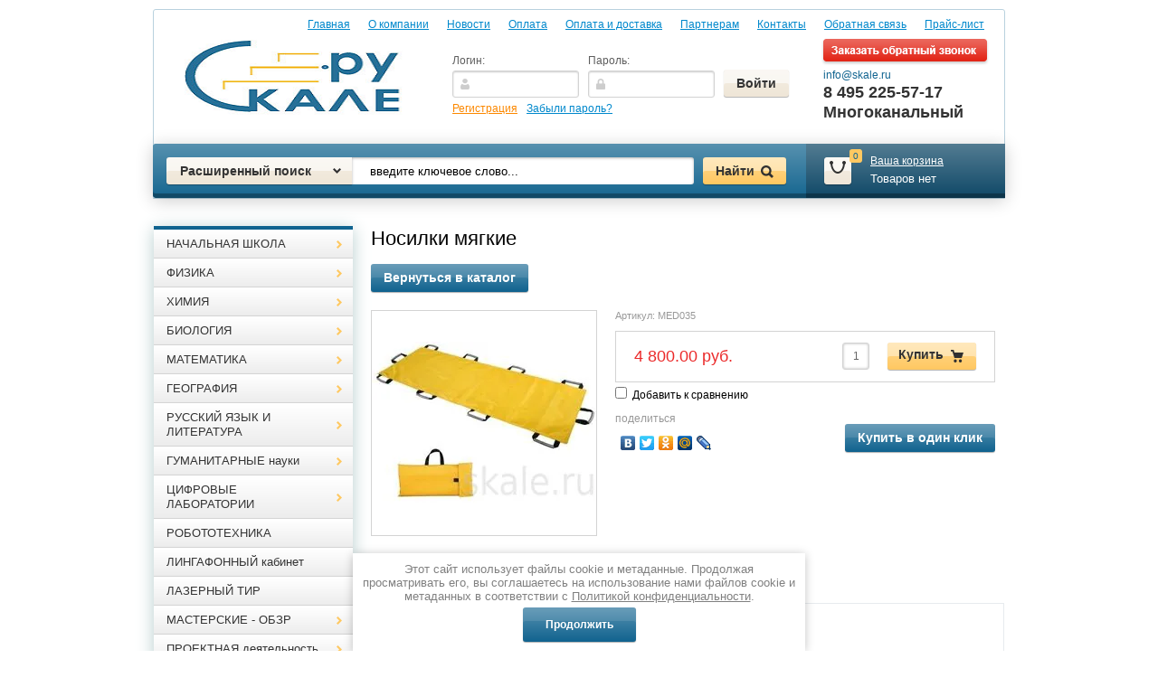

--- FILE ---
content_type: text/html; charset=utf-8
request_url: https://skale.ru/magazin/product/nosilki-myagkiye
body_size: 25819
content:


<!doctype html>
<html lang="ru">
<head>
<meta charset="utf-8">
<meta name="yandex-verification" content="9b569b2d58f78c6b" />
<meta name="robots" content="all"/>
<title>Носилки мягкие купить с доставкой</title>
<meta name="description" content="Носилки мягкие по выгодной цене. Качественное, современное оборудование и инструменты для медицинского кабинета. Доставка по России. Гарантии. Скидки.">
<meta name="keywords" content="Носилки мягкие">
<meta name="SKYPE_TOOLBAR" content="SKYPE_TOOLBAR_PARSER_COMPATIBLE">
<meta name='wmail-verification' content='7dfaa61c9dcc250da852ebff92dc9bfd' />

<meta name="viewport" content="width=device-width, height=device-height, initial-scale=1.0, maximum-scale=1.0, user-scalable=no">
<meta name="msapplication-tap-highlight" content="no"/>
<meta name="format-detection" content="telephone=no">
<meta http-equiv="x-rim-auto-match" content="none">


<link rel="stylesheet" href="/g/css/styles_articles_tpl.css">

<meta name="yandex-verification" content="20b3a8fb0ab75324" />
<meta name="google-site-verification" content="bXZ-1a7UyHAXZV4APjsMVx4tQk8IMsyQyBfpjFZnQW4" />
<meta name="yandex-verification" content="20b3a8fb0ab75324" />

            <!-- 46b9544ffa2e5e73c3c971fe2ede35a5 -->
            <script src='/shared/s3/js/lang/ru.js'></script>
            <script src='/shared/s3/js/common.min.js'></script>
        <link rel='stylesheet' type='text/css' href='/shared/s3/css/calendar.css' /><link rel='stylesheet' type='text/css' href='/shared/highslide-4.1.13/highslide.min.css'/>
<script type='text/javascript' src='/shared/highslide-4.1.13/highslide-full.packed.js'></script>
<script type='text/javascript'>
hs.graphicsDir = '/shared/highslide-4.1.13/graphics/';
hs.outlineType = null;
hs.showCredits = false;
hs.lang={cssDirection:'ltr',loadingText:'Загрузка...',loadingTitle:'Кликните чтобы отменить',focusTitle:'Нажмите чтобы перенести вперёд',fullExpandTitle:'Увеличить',fullExpandText:'Полноэкранный',previousText:'Предыдущий',previousTitle:'Назад (стрелка влево)',nextText:'Далее',nextTitle:'Далее (стрелка вправо)',moveTitle:'Передвинуть',moveText:'Передвинуть',closeText:'Закрыть',closeTitle:'Закрыть (Esc)',resizeTitle:'Восстановить размер',playText:'Слайд-шоу',playTitle:'Слайд-шоу (пробел)',pauseText:'Пауза',pauseTitle:'Приостановить слайд-шоу (пробел)',number:'Изображение %1/%2',restoreTitle:'Нажмите чтобы посмотреть картинку, используйте мышь для перетаскивания. Используйте клавиши вперёд и назад'};</script>
<link rel="icon" href="/favicon.ico" type="image/x-icon">

<!--s3_require-->
<link rel="stylesheet" href="/g/basestyle/1.0.1/user/user.css" type="text/css"/>
<link rel="stylesheet" href="/g/basestyle/1.0.1/user/user.blue.css" type="text/css"/>
<script type="text/javascript" src="/g/basestyle/1.0.1/user/user.js" async></script>
<!--/s3_require-->

<script type="text/javascript" src="/g/libs/jquery/1.8.3/jquery.min.js"></script>
<link href="/g/shop2/shop2.css" rel="stylesheet" type="text/css" />
<link href="/g/shop2/comments/comments.less.css" rel="stylesheet" type="text/css" />
<link rel="stylesheet" type="text/css" href="/g/shop2/elements.less.css">



<script type="text/javascript" src="/g/shop2/shop2.packed.js"></script>
<script type="text/javascript" src="/g/printme.js" charset="utf-8"></script>
<script type="text/javascript" src="/g/no_cookies.js" charset="utf-8"></script>
<script type="text/javascript" src="/g/shop2v2/default/js/baron.min.js"></script>
<script type="text/javascript" src="/g/shop2/shop2custom.js" charset="utf-8"></script>
<script type="text/javascript" src="/g/shop2/disable.params.shop2.js" charset="utf-8"></script>
<script type="text/javascript">
	shopClient.uri = '/magazin';
	shopClient.mode = 'product';
        </script><script src="/g/s3/misc/includeform/0.0.2/s3.includeform.js"></script>
<link rel="stylesheet" href="/t/v1676/images/theme0/styles.scss.css">
<link rel="stylesheet" href="/t/v1676/images/theme0/styles_seo.scss.css">
<link rel="stylesheet" href="/t/v1676/images/site.addons.scss.css">

<script src="/g/module/megaslider/js/megaslider.jquery.js" charset="utf-8"></script>
<script src="/g/s3/shop2/fly/0.0.1/s3.shop2.fly.js"></script>
<script src="/g/s3/shop2/popup/0.0.1/s3.shop2.popup.js"></script>
<script src="/g/templates/shop2/1.40.2/js/main.js" charset="utf-8"></script>
<script src="/t/v1676/images/main.js" charset="utf-8"></script>
    
        <script>
            $(function(){
              $.s3Shop2Fly({button: '.button-wrap1', image: '.product-image', cart: '#shop2-cart-preview .cart-wrap'});
            });
        </script>
    

    
        <script>
            $(function(){
                $.s3Shop2Popup();
            });
        </script>
    

<!--[if lt IE 10]>
<script src="/g/libs/ie9-svg-gradient/0.0.1/ie9-svg-gradient.min.js"></script>
<script src="/t/v1676/images/js/jquery.placeholder.min.js"></script>
<script src="/t/v1676/images/js/jquery.textshadow.min.js"></script>
<script src="/t/v1676/images/js/ie.js"></script>
<![endif]-->
<!--[if lt IE 9]>
<script src="/g/libs/html5shiv/html5.js"></script>
<![endif]-->
<link rel="stylesheet" href="/g/libs/owl-carousel/2.3.4/owl.carousel.min.css">
<script type="text/javascript" src="/g/libs/owl-carousel/2.3.4/owl.carousel.min.js"></script>
<link rel="stylesheet" href="/t/v1676/images/css/adaptive_styles.scss.css">
<script type="text/javascript" src="/t/v1676/images/js/adaptive_js.js"></script>
</head>
<body>
<!--noindex-->
<div class="sample-overlay"></div>
<div class="sample-popup">
	<div class="sample-close"></div>
	<div class="form_in"></div>
</div>
<!--/noindex--> 
<div class="site-wrapper clear-self">
    <header role="banner" class="header">
    	<nav class="top-menu-wrap">
    <ul class="top-menu"><li class="opened"><a href="/"  target="_blank">Главная</a></li><li><a href="/o-kompanii" >О компании</a></li><li><a href="/news" >Новости</a></li><li><a href="/oplata" >Оплата</a></li><li><a href="/oplata-i-dostavka" >Оплата и доставка</a></li><li><a href="/partneram" >Партнерам</a></li><li><a href="/kontakty" >Контакты</a></li><li><a href="/obratnaya-svyaz" >Обратная связь</a></li><li><a href="/prays-list" >Прайс-лист</a></li></ul></nav>
        <div class="header-in clear-self">
        	<button class="menu-burger">
				<div class="lines"></div>
			</button>
			<div class="menu-top-wrapper menu-mobile-wr">
				<div class="mobile-menu-in">
					<div class="close-menu"></div>
					<div class="menu-overflow">
						<div class="reg-wrap">
<form method="post" action="/users" id="shop2-login">
<input type="hidden" name="mode" value="login" />
      <div class="reg-in">
          <div class="login">
              <div class="title">Логин:</div>
              <div class="textarea">
                  <input type="text" name="login" class="log-in">
              </div>
          </div>
          <div class="password-wr">
              <div class="title">Пароль:</div>
              <div class="textarea">
                  <input type="password" class="password" name="password">
              </div>
          </div>
          <input type="submit" class="button1" value="Войти">
      </div>
<re-captcha data-captcha="recaptcha"
     data-name="captcha"
     data-sitekey="6LcNwrMcAAAAAOCVMf8ZlES6oZipbnEgI-K9C8ld"
     data-lang="ru"
     data-rsize="invisible"
     data-type="image"
     data-theme="light"></re-captcha></form>
      <div class="links">
          <a href="/users/register" class="registration">Регистрация</a>
          <a href="/users/forgot_password">Забыли пароль?</a>
      </div>
    </div>						<ul class="mob_menu"><li class="opened"><a href="/"  target="_blank"><span>Главная</span></a></li><li><a href="/o-kompanii" ><span>О компании</span></a></li><li><a href="/news" ><span>Новости</span></a></li><li><a href="/oplata" ><span>Оплата</span></a></li><li><a href="/oplata-i-dostavka" ><span>Оплата и доставка</span></a></li><li><a href="/partneram" ><span>Партнерам</span></a></li><li><a href="/kontakty" ><span>Контакты</span></a></li><li><a href="/obratnaya-svyaz" ><span>Обратная связь</span></a></li><li><a href="/prays-list" ><span>Прайс-лист</span></a></li></ul>						<ul class="mob_menu"><li><a href="http://skale.ru/oplata-i-dostavka"  target="_blank"><span>Оплата и доставка</span></a></li><li><a href="/magaziny" ><span>Магазины</span></a></li><li><a href="/garantiya" ><span>Гарантия</span></a></li><li><a href="/servis" ><span>Сервис</span></a></li><li><a href="/dlya-optovikov" ><span>Для оптовиков</span></a></li><li><a href="/yandex_9b569b2d58f78c6b-html" ><span>yandex_9b569b2d58f78c6b.html</span></a></li></ul>						<ul class="mob_menu"><li class="s3-menu-allin-has"><a href="/magazin/folder/uchebnoye-oborudovaniye-dlya-nachalnoy-shkoly" ><span>НАЧАЛЬНАЯ ШКОЛА</span></a><ul class="level-2"><li><a href="/magazin/folder/obshchee-oborudovanie-kabineta-nachalnoj-shkoly" ><span>Общее оборудование</span></a></li><li><a href="/magazin/folder/interaktivnye-posobiya-dlya-nachalnoj-shkoly" ><span>Интерактивные пособия</span></a></li><li><a href="/magazin/folder/kollekcii-dlya-kabineta-nachalnoj-shkoly" ><span>Коллекции</span></a></li><li><a href="/magazin/folder/russkiy-yazyk-nachalnaya-shkola" ><span>Русский язык</span></a></li><li><a href="/magazin/folder/oborudovanie-kabineta-matematiki" ><span>Математика</span></a></li><li><a href="/magazin/folder/uchebnye-posobiya-po-inostrannomu-yazyku-nachalnaya-shkola" ><span>Иностранный язык</span></a></li><li><a href="/magazin/folder/okruzhayushchiy-mir" ><span>Окружающий мир</span></a></li><li><a href="/magazin/folder/tehnologia" ><span>Технология</span></a></li><li><a href="/magazin/folder/muzyka-nachalnaya-shkola" ><span>Музыка</span></a></li><li><a href="/magazin/folder/uchebnoe-oborudovanie-i-posobiya-dlya-kabineta-izo" ><span>ИЗО</span></a></li><li><a href="/magazin/folder/igrovaya-dlya-gruppy-prodlennogo-dnya" ><span>Игровая</span></a></li><li><a href="/magazin/folder/stendy-dlya-nachalnoj-shkoly" ><span>Стенды</span></a></li></ul></li><li class="s3-menu-allin-has"><a href="/magazin/folder/oborudovanie-kabineta-fiziki" ><span>ФИЗИКА</span></a><ul class="level-2"><li><a href="/magazin/folder/uchebnoe-oborudovanie-po-astronomii-i-astrofizike" ><span>Астрономия и астрофизика</span></a></li><li><a href="/magazin/folder/interaktivnye-posobiya-dlya-kabineta-fiziki" ><span>Интерактивные пособия</span></a></li><li><a href="/magazin/folder/nabory-gia/oge-fizika" ><span>Наборы для ГИА/ОГЭ</span></a></li><li><a href="/magazin/folder/uchebnoe-oborudovanie-po-fizike-kvantovaya-fizika" ><span>Квантовая физика</span></a></li><li><a href="/magazin/folder/uchebnoe-oborudovanie-po-fizike-laboratornye-pribory" ><span>Лабораторные приборы</span></a></li><li><a href="/magazin/folder/mekhanika" ><span>Механика</span></a></li><li><a href="/magazin/folder/oborudovanie-po-fizike-mehanicheskie-kolebaniya-i-volny" ><span>Механические колебания и волны</span></a></li><li><a href="/magazin/folder/uchebnoe-oborudovanie-po-fizike-molekulyarnaya-fizika-i-teplota" ><span>Молекулярная физика и теплота</span></a></li><li><a href="/magazin/folder/oborudovanie-dlya-kabineta-fiziki-obshchego-naznacheniya" ><span>Оборудование общего назначения</span></a></li><li><a href="/magazin/folder/uchebnoe-oborudovanie-kabineta-fiziki-optika" ><span>Оптика</span></a></li><li><a href="/magazin/folder/uchebnoe-oborudovanie-elektrichestvo" ><span>Электричество</span></a></li><li><a href="/magazin/folder/stendy-dlya-kabineta-fiziki" ><span>Стенды для кабинета физики</span></a></li><li><a href="/magazin/folder/tablicy-dlya-kabineta-fiziki" ><span>Таблицы</span></a></li><li><a href="/magazin/folder/cifrovye-datchiki" ><span>Цифровые датчики</span></a></li><li class="s3-menu-allin-has"><a href="/magazin/folder/laboratornye-ustanovki" ><span>ЛАБОРАТОРНЫЕ УСТАНОВКИ</span></a><ul class="level-3"><li><a href="/magazin/folder/laboratornye-ustanovki-po-mehanike" ><span>Механика</span></a></li><li><a href="/magazin/folder/laboratornye-ustanovki-po-molekulyarnoj-fizike" ><span>Молекулярная физика</span></a></li><li><a href="/magazin/folder/laboratornye-ustanovki-po-volnovym-yavleniyam" ><span>Волновые явления</span></a></li><li><a href="/magazin/folder/laboratornye-ustanovki-po-elektrichestvu" ><span>Электричество</span></a></li><li><a href="/magazin/folder/laboratornye-ustanovki-po-optike" ><span>Оптика</span></a></li><li><a href="/magazin/folder/laboratornye-ustanovki-po-atomnoj-fizike" ><span>Атомная физика</span></a></li></ul></li></ul></li><li class="s3-menu-allin-has"><a href="/magazin/folder/oborudovanie-kabineta-himii" ><span>ХИМИЯ</span></a><ul class="level-2"><li><a href="/magazin/folder/elektronnye-interaktivnye-posobiya-dlya-kabineta-himii" ><span>Интерактивные пособия</span></a></li><li><a href="/magazin/folder/oborudovanie-himiya" ><span>Демонстрационное оборудование по химии</span></a></li><li><a href="/magazin/folder/kollektsii" ><span>Коллекции</span></a></li><li><a href="/magazin/folder/laboratornoe-oborudovanie-po-himii" ><span>Лабораторное оборудование по химии</span></a></li><li><a href="/magazin/folder/laboratornaya-posuda-iz-stekla-dlya-kabineta-himii" ><span>Лабораторная посуда из стекла</span></a></li><li><a href="/magazin/folder/laboratornaya-posuda-iz-polipropilena" ><span>Лабораторная посуда из полипропилена</span></a></li><li><a href="/magazin/folder/laboratornaya-posuda-iz-farfora" ><span>Лабораторная посуда из фарфора</span></a></li><li><a href="/magazin/folder/osnovnoe-oborudovanie-kabineta-himii" ><span>Основное оборудование кабинета химии</span></a></li><li><a href="/magazin/folder/tablicy-dlya-kabineta-himii" ><span>Таблицы</span></a></li><li><a href="/magazin/folder/khimicheskiye-reaktivy" ><span>Химические реактивы</span></a></li><li><a href="/magazin/folder/uchebnye-stendy-dlya-kabineta-himii" ><span>Учебные стенды</span></a></li><li><a href="/magazin/folder/cifrovye-laboratorii-dlya-kabineta-himii" ><span>Цифровые лаборатории</span></a></li></ul></li><li class="s3-menu-allin-has"><a href="/magazin/folder/oborudovanie-kabineta-biologii" ><span>БИОЛОГИЯ</span></a><ul class="level-2"><li><a href="/magazin/folder/interaktivnye-posobiya-dlya-kabineta-biologii" ><span>Интерактивные пособия</span></a></li><li><a href="/magazin/folder/gerbarii" ><span>Гербарии</span></a></li><li><a href="/magazin/folder/vlazhnyye-preparaty" ><span>Влажные препараты</span></a></li><li><a href="/magazin/folder/kollekcii-uchebnye-posobiya-dlya-kabineta-biologii" ><span>Коллекции</span></a></li><li><a href="/magazin/folder/mikroskopy-dlya-kabineta-biologii" ><span>Микроскопы</span></a></li><li><a href="/magazin/folder/mikropreparaty-dlya-kabineta-biologii" ><span>Микропрепараты</span></a></li><li><a href="/magazin/folder/modeli-applikacii-i-mulyazhi" ><span>Модели-аппликации и муляжи</span></a></li><li><a href="/magazin/folder/modeli-po-anatomii" ><span>Модели по анатомии</span></a></li><li><a href="/magazin/folder/modeli-po-zoologii" ><span>Модели по зоологии</span></a></li><li><a href="/magazin/folder/modeli-po-botanike" ><span>Модели по ботанике</span></a></li><li><a href="/magazin/folder/uchebnoe-oborudovanie-kabineta-biologii" ><span>Оборудование кабинета биологии</span></a></li><li><a href="/magazin/folder/stendy-dlya-kabineta-biologii" ><span>Стенды для кабинета биологии</span></a></li><li><a href="/magazin/folder/tablitsy-dlya-kabineta-biologii" ><span>Таблицы по биологии</span></a></li></ul></li><li class="s3-menu-allin-has"><a href="/magazin/folder/uchebnye-posobiya-po-matematike" ><span>МАТЕМАТИКА</span></a><ul class="level-2"><li><a href="/magazin/folder/interaktivnye-posobiya-po-algebre-i-geometrii" ><span>Интерактивные пособия</span></a></li><li><a href="/magazin/folder/naglyadnye-posobiya-po-matematike" ><span>Инструменты и модели</span></a></li><li><a href="/magazin/folder/tablicy-po-algebre-i-geometrii" ><span>Таблицы</span></a></li><li><a href="/magazin/folder/stendy-dlya-kabineta-matematiki" ><span>Стенды</span></a></li></ul></li><li class="s3-menu-allin-has"><a href="/magazin/folder/uchebnoe-oborudovanie-po-geografii" ><span>ГЕОГРАФИЯ</span></a><ul class="level-2"><li><a href="/magazin/folder/globusy-fizicheskie-i-politicheskie" ><span>Глобусы</span></a></li><li><a href="/magazin/folder/interaktivnye-posobiya-po-geografii" ><span>Интерактивные пособия</span></a></li><li><a href="/magazin/folder/karty-po-geografii" ><span>Карты</span></a></li><li><a href="/magazin/folder/modeli-i-pribory-dlya-kabineta-geografii" ><span>Модели и приборы</span></a></li><li><a href="/magazin/folder/kollektsii-i-gerbarii-dlya-kabineta-geografii" ><span>Коллекции и гербарии</span></a></li><li><a href="/magazin/folder/tablitsy-po-geografii" ><span>Таблицы</span></a></li></ul></li><li class="s3-menu-allin-has"><a href="/magazin/folder/uchebnye-posobiya-po-russkomu-yazyku" ><span>РУССКИЙ ЯЗЫК И ЛИТЕРАТУРА</span></a><ul class="level-2"><li><a href="/magazin/folder/tablicy-dlya-kabineta-russkogo-yazyka-i-literatury" ><span>Таблицы</span></a></li><li><a href="/magazin/folder/razdatochnye-uchebnye-posobiya-dlya-kabineta-russkogo-yazyka-i-literatury" ><span>Раздаточные учебные пособия</span></a></li><li><a href="/magazin/folder/uchebnyye-posobiya-demonstratsionnyye" ><span>Демонстрационные учебные пособия</span></a></li><li><a href="/magazin/folder/interaktivnye-posobiya-po-russkomu-yazyku-i-literature" ><span>Интерактивные пособия</span></a></li><li><a href="/magazin/folder/stendy" ><span>Учебные стенды</span></a></li></ul></li><li class="s3-menu-allin-has"><a href="/magazin/folder/uchebnoye-oborudovaniye-gumanitarnykh-kabinetov" ><span>ГУМАНИТАРНЫЕ науки</span></a><ul class="level-2"><li class="s3-menu-allin-has"><a href="/magazin/folder/kabinet-chercheniya-i-izo" ><span>ИЗО и Черчение</span></a><ul class="level-3"><li><a href="/magazin/folder/interaktivnye-posobiya-po-izo" ><span>Интерактивные пособия</span></a></li><li><a href="/magazin/folder/gipsovyye-naglyadnyye-posobiya" ><span>Гипсовые наглядные пособия</span></a></li><li><a href="/magazin/folder/molberty-i-prinadlezhnosti" ><span>Мольберты и принадлежности</span></a></li><li><a href="/magazin/folder/tablitsy-4" ><span>Таблицы</span></a></li></ul></li><li class="s3-menu-allin-has"><a href="/magazin/folder/uchebnye-posobiya-po-anglijskomu-yazyku" ><span>Иностранный язык</span></a><ul class="level-3"><li><a href="/magazin/folder/interaktivnye-posobiya-po-anglijskomu-yazyku" ><span>Интерактивные пособия</span></a></li><li><a href="/magazin/folder/tablicy-dlya-kabineta-inostrannogo-yazyka" ><span>Таблицы</span></a></li><li><a href="/magazin/folder/stendy-dlya-kabineta-inostrannogo-yazyka" ><span>Стенды</span></a></li></ul></li><li class="s3-menu-allin-has"><a href="/magazin/folder/uchebnye-posobiya-po-istorii" ><span>ИСТОРИЯ</span></a><ul class="level-3"><li><a href="/magazin/folder/interaktivnye-posobiya-po-istorii" ><span>Интерактивные пособия по истории</span></a></li><li><a href="/magazin/folder/karty-po-istorii" ><span>Карты</span></a></li><li><a href="/magazin/folder/tablicy-po-istorii" ><span>Таблицы</span></a></li><li><a href="/magazin/folder/uchebnyye-stendy" ><span>Учебные стенды</span></a></li></ul></li></ul></li><li class="s3-menu-allin-has"><a href="/magazin/folder/tsifrovyye-laboratorii-po-fgos" ><span>ЦИФРОВЫЕ ЛАБОРАТОРИИ</span></a><ul class="level-2"><li><a href="/magazin/folder/tsifrovyye-laboratorii-po-fizike" ><span>Цифровые лаборатории по физике</span></a></li><li><a href="/magazin/folder/tsifrovyye-laboratorii-po-khimii" ><span>Цифровые лаборатории по химии</span></a></li><li><a href="/magazin/folder/tsifrovyye-laboratorii-po-biologii" ><span>Цифровые лаборатории по биологии</span></a></li><li><a href="/magazin/folder/tsifrovyye-laboratorii-dlya-nachalnoy-shkoly-po-fgos" ><span>Цифровые лаборатории для начальной школы</span></a></li><li><a href="/magazin/folder/tsifrovyye-laboratorii-po-geografii" ><span>Цифровые лаборатории по географии</span></a></li><li><a href="/magazin/folder/tsifrovyye-laboratorii-po-matematike" ><span>Цифровые лаборатории по математике</span></a></li><li><a href="/magazin/folder/yestestvennonauchnyye-laboratorii" ><span>Естественнонаучные лаборатории</span></a></li><li class="s3-menu-allin-has"><a href="/magazin/folder/besprovodnye-cifrovye-laboratorii" ><span>БЕСПРОВОДНЫЕ цифровые лаборатории</span></a><ul class="level-3"><li><a href="/magazin/folder/besprovodnye-cifrovye-laboratorii-dlya-nachalnoj-shkoly" ><span>Начальная школа</span></a></li><li><a href="/magazin/folder/besprovodnye-cifrovye-laboratorii-po-fizike" ><span>Физика</span></a></li><li><a href="/magazin/folder/besprovodnye-cifrovye-laboratorii-po-himii" ><span>Химия</span></a></li><li><a href="/magazin/folder/besprovodnye-cifrovye-laboratorii-po-biologii" ><span>Биология</span></a></li><li><a href="/magazin/folder/besprovodnye-cifrovye-laboratorii-po-matematike" ><span>Математика</span></a></li><li><a href="/magazin/folder/besprovodnye-cifrovye-laboratorii-po-geografii" ><span>География</span></a></li><li><a href="/magazin/folder/besprovodnye-cifrovye-laboratorii-po-estestvoznaniyu" ><span>Естествознание</span></a></li><li><a href="/magazin/folder/multidatchiki-panda-dlya-nachalnoj-shkoly" ><span>Мультидатчики Panda</span></a></li></ul></li></ul></li><li><a href="/magazin/folder/oborudovanie-robototekhnika" ><span>РОБОТОТЕХНИКА</span></a></li><li><a href="/magazin/folder/lingafonnyy-kabinet" ><span>ЛИНГАФОННЫЙ кабинет</span></a></li><li><a href="/magazin/folder/uchebnoe-oborudovanie-lazernyh-tirov" ><span>ЛАЗЕРНЫЙ ТИР</span></a></li><li class="s3-menu-allin-has"><a href="/magazin/folder/uchebnoye-oborudovaniye-obshcheobrazovatelnykh-kabinetov" ><span>МАСТЕРСКИЕ - ОБЗР</span></a><ul class="level-2"><li class="s3-menu-allin-has"><a href="/magazin/folder/oborudovanie-kabineta-tehnologii" ><span>ТЕХНОЛОГИЯ</span></a><ul class="level-3"><li><a href="/magazin/folder/shveynoye-delo" ><span>Швейное дело</span></a></li><li><a href="/magazin/folder/kulinariya" ><span>Кулинария</span></a></li><li><a href="/magazin/folder/tablicy-po-tehnologii" ><span>Таблицы</span></a></li><li><a href="/magazin/folder/stendy-uchebnyye-1" ><span>Стенды учебные</span></a></li><li><a href="/magazin/folder/elektronnyye-naglyadnyye-posobiya-7" ><span>Электронные наглядные пособия</span></a></li></ul></li><li class="s3-menu-allin-has"><a href="/magazin/folder/oborudovanie-dlya-shkolnoj-masterskoj" ><span>МАСТЕРСКИЕ</span></a><ul class="level-3"><li><a href="/magazin/folder/uchebnyye-stanki-i-verstaki" ><span>Учебные станки и верстаки</span></a></li><li><a href="/magazin/folder/instrument-dlya-shkolnoj-masterskoj" ><span>Инструмент для мастерской</span></a></li><li><a href="/magazin/folder/tablicy-dlya-shkolnoj-masterskoj" ><span>Таблицы</span></a></li><li><a href="/magazin/folder/stendy-dlya-shkolnoj-masterskoj" ><span>Стенды</span></a></li></ul></li><li class="s3-menu-allin-has"><a href="/magazin/folder/osnovy-bezopasnosti-i-zashchity-rodiny" ><span>ОБЗР</span></a><ul class="level-3"><li><a href="/magazin/folder/interaktivnye-posobiya-dlya-kabineta-obzr" ><span>Интерактивные пособия</span></a></li><li><a href="/magazin/folder/trenazhery-dlya-kabineta-obzr" ><span>Тренажеры</span></a></li><li><a href="/magazin/folder/plakaty" ><span>Таблицы и плакаты</span></a></li><li><a href="/magazin/folder/uchebnye-stendy-dlya-kabineta-obzr" ><span>Стенды</span></a></li></ul></li></ul></li><li class="s3-menu-allin-has"><a href="/magazin/folder/oborudovanie-dlya-proektnoj-deyatelnosti" ><span>ПРОЕКТНАЯ деятельность</span></a><ul class="level-2"><li><a href="/magazin/folder/kvadrokoptery" ><span>КВАДРОКОПТЕРЫ</span></a></li><li><a href="/magazin/folder/stanki-dlya-proektnoj-deyatelnosti" ><span>СТАНКИ для проектной деятельности</span></a></li><li><a href="/magazin/folder/nachalnaya-shkola" ><span>Начальная школа</span></a></li><li><a href="/magazin/folder/kabinet-fiziki-1" ><span>Кабинет Физики</span></a></li><li><a href="/magazin/folder/kabinet-khimii" ><span>Кабинет Химии</span></a></li><li><a href="/magazin/folder/kabinet-biologii-1" ><span>Биология, Экология</span></a></li><li><a href="/magazin/folder/razvivayushcheye-oborudovaniye" ><span>Развивающее оборудование</span></a></li><li><a href="/magazin/folder/tsifrovyye-laboratorii" ><span>Цифровые лаборатории</span></a></li></ul></li><li class="s3-menu-allin-has"><a href="/magazin/folder/sportivnoye-oborudovaniye" ><span>СПОРТИВНОЕ оборудование</span></a><ul class="level-2"><li><a href="/magazin/folder/sportivnyy-inventar" ><span>Спортивный инвентарь</span></a></li><li><a href="/magazin/folder/oborudovanie-sportzala" ><span>Спортивные снаряды</span></a></li></ul></li><li class="s3-menu-allin-has opened"><a href="/magazin/folder/korrekcionnye-kabinety" ><span>КОРРЕКЦИОННЫЕ КАБИНЕТЫ</span></a><ul class="level-2"><li class="opened active"><a href="/magazin/folder/oborudovanie-medicinskogo-kabineta" ><span>МЕДИЦИНСКИЙ кабинет</span></a></li><li class="s3-menu-allin-has"><a href="/magazin/folder/oborudovanie-kabineta-psihologa" ><span>Кабинет ПСИХОЛОГА</span></a><ul class="level-3"><li><a href="/magazin/folder/diagnosticheskiye-testy" ><span>Диагностические тесты</span></a></li><li><a href="/magazin/folder/korrektsionnyye-kompleksy" ><span>Коррекционные комплексы</span></a></li><li><a href="/magazin/folder/razvitiye-tvorcheskikh-sposobnostey" ><span>Развитие творческих способностей</span></a></li><li><a href="/magazin/folder/metodicheskiye-posobiya-i-stendy" ><span>Методические пособия</span></a></li></ul></li><li class="s3-menu-allin-has"><a href="/magazin/folder/oborudovanie-kabineta-logopeda" ><span>Кабинет ЛОГОПЕДА</span></a><ul class="level-3"><li><a href="/magazin/folder/oborudovanie-dlya-kabineta-logopeda" ><span>Оборудование</span></a></li><li><a href="/magazin/folder/logopedicheskiye-igry" ><span>Логопедические игры</span></a></li></ul></li></ul></li><li class="s3-menu-allin-has"><a href="/magazin/folder/osnashcheniye-school" ><span>ОСНАЩЕНИЕ ШКОЛЫ</span></a><ul class="level-2"><li class="s3-menu-allin-has"><a href="/magazin/folder/melovye-i-markernye-magnitnye-doski" ><span>ДОСКИ школьные магнитные МЕЛОВЫЕ</span></a><ul class="level-3"><li><a href="/magazin/folder/doski-dlya-shkoly-melovyye" ><span>Доски для школы меловые</span></a></li><li><a href="/magazin/folder/magnitno-markernyye-doski" ><span>Магнитно-маркерные доски</span></a></li><li><a href="/magazin/folder/metallokeramicheskiye-doski" ><span>Металлокерамические доски</span></a></li><li><a href="/magazin/folder/prinadlezhnosti-dlya-dosok" ><span>Принадлежности для досок</span></a></li></ul></li><li class="s3-menu-allin-has"><a href="/magazin/folder/interaktivnyye-doski" ><span>ИНТЕРАКТИВНЫЕ доски</span></a><ul class="level-3"><li><a href="/magazin/folder/doshkolnoye-interaktivnoye-oborudovaniye" ><span>Дошкольное интерактивное оборудование</span></a></li><li><a href="/magazin/folder/interaktivnye-stoly" ><span>Интерактивные столы</span></a></li></ul></li><li><a href="/magazin/folder/komputernyi_klass" ><span>Компьютерный класс</span></a></li><li class="s3-menu-allin-has"><a href="/magazin/folder/oborudovaniye-dlya-shkolnoy-stolovoy" ><span>СТОЛОВАЯ</span></a><ul class="level-3"><li><a href="/magazin/folder/liniya-razdachi-dlya-shkolnoy-stolovoy" ><span>Линия раздачи для школьной столовой</span></a></li><li><a href="/magazin/folder/oborudovaniye-dlya-shkolnoy-stolovoy-mekhanicheskoye" ><span>Оборудование для школьной столовой механическое</span></a></li><li><a href="/magazin/folder/teplovoye-oborudovaniye-dlya-shkolnoy-stolovoy" ><span>Тепловое оборудование для школьной столовой</span></a></li><li><a href="/magazin/folder/kholodilnoye-oborudovaniye-dlya-shkolnoy-stolovoy" ><span>Холодильное оборудование для школьной столовой</span></a></li><li><a href="/magazin/folder/oborudovaniye-dlya-shkolnoy-stolovoy-vspomogatelnoye" ><span>Оборудование для школьной столовой вспомогательное</span></a></li><li><a href="/magazin/folder/vesovoye-oborudovaniye" ><span>Весовое оборудование</span></a></li></ul></li><li class="s3-menu-allin-has"><a href="/magazin/folder/shkolnoe-oborudovanie" ><span>Школьное оборудование общего назначения</span></a><ul class="level-3"><li><a href="/magazin/folder/elektronnoye-osnashcheniye-shkoly" ><span>Электронное оснащение школы</span></a></li><li><a href="/magazin/folder/shkolnyy-radiouzel" ><span>Школьный радиоузел</span></a></li><li><a href="/magazin/folder/stendy-dlya-shkoly" ><span>Стенды для оформления школы</span></a></li></ul></li></ul></li><li class="s3-menu-allin-has"><a href="/magazin/folder/oborudovanie-detskogo-sada" ><span>ДЕТСКИЙ САД</span></a><ul class="level-2"><li><a href="/magazin/folder/pechatnye-posobiya-dlya-detskogo-sada" ><span>Печатные пособия</span></a></li><li><a href="/magazin/folder/konstruktory-dlya-detskogo-sada" ><span>Конструкторы</span></a></li><li><a href="/magazin/folder/konstruktor-polidron" ><span>ПОЛИДРОН</span></a></li><li><a href="/magazin/folder/sportivnoe-oborudovanie-i-inventar-dlya-detskogo-sada" ><span>Спортивное оборудование</span></a></li><li><a href="/magazin/folder/schetnyj-material-dlya-detskogo-sada" ><span>Счетный материал</span></a></li><li><a href="/magazin/folder/posobiya-po-matematike" ><span>Пособия по математике</span></a></li><li><a href="/magazin/folder/interaktivnye-posobiya-dlya-detskogo-sada" ><span>Интерактивные пособия</span></a></li><li><a href="/magazin/folder/nastolnyye-igry" ><span>Настольные игры</span></a></li><li class="s3-menu-allin-has"><a href="/magazin/folder/detskyi-sad" ><span>Мебель для ДЕТСКОГО САДА</span></a><ul class="level-3"><li><a href="/magazin/folder/stulya-detskiye" ><span>Стулья детские</span></a></li><li><a href="/magazin/folder/krovati-detskiye" ><span>Кровати детские</span></a></li><li><a href="/magazin/folder/shkafy-dlya-odezhdy" ><span>Шкафы для одежды</span></a></li><li><a href="/magazin/folder/tekstil-dlya-detskogo-sada" ><span>Текстиль для детского сада</span></a></li></ul></li><li class="s3-menu-allin-has"><a href="/magazin/folder/igrovoye-oborudovaniye-dlya-detskogo-sada" ><span>Игровое оборудование для детского сада</span></a><ul class="level-3"><li><a href="/magazin/folder/lego-konstruktory" ><span>Лего конструкторы</span></a></li><li><a href="/magazin/folder/okruzhayushchiy-mir-v-detskom-sadu" ><span>Окружающий мир в детском саду</span></a></li><li><a href="/magazin/folder/muzykalnyye-instrumenty" ><span>Музыкальные инструменты</span></a></li><li><a href="/magazin/folder/igrovye-paneli" ><span>Игровые панели</span></a></li><li><a href="/magazin/folder/korrektsionnoye-oborudovaniye" ><span>Коррекционное оборудование</span></a></li></ul></li></ul></li></ul>					</div>
				</div>
			</div>
						<div class="new-contacts-wr">
								<div class="new-contacts-phone">
					<div class="new-contacts-phone-title"></div>
					<div class="new-contacts-phone-body"><p><a href="tel:84952255717">8 495 225-57-17</a> Многоканальный</p></div>
				</div>
												<div class="new-contacts-address">
					<div class="new-contacts-address-title"></div>
					<div class="new-contacts-address-body"><p>105 264&nbsp; г. Москва.</p>

<p>ул. 7 Парковая, дом 24</p></div>
				</div>
							</div>
						<aside>
	            <div class="company-name">
	                	                <div class="logo-pic">
	                		<a href="https://skale.ru"><img src="/thumb/2/-yVFooyNSEaYvOFvyEuQkA/274c90/d/%D0%9B%D0%BE%D0%B3%D0%BE__%D0%A1%D0%9A%D0%90%D0%9B%D0%95_%D1%81%D0%B0%D0%B9%D1%82.png" alt="ООО &amp;quot;ТД Скале&amp;quot;" title="ООО &quot;ТД Скале&quot;"/></a>
	                			                	</div>
	                	            </div>
	            <div class="reg-wrap">
<form method="post" action="/users" id="shop2-login">
<input type="hidden" name="mode" value="login" />
      <div class="reg-in">
          <div class="login">
              <div class="title">Логин:</div>
              <div class="textarea">
                  <input type="text" name="login" class="log-in">
              </div>
          </div>
          <div class="password-wr">
              <div class="title">Пароль:</div>
              <div class="textarea">
                  <input type="password" class="password" name="password">
              </div>
          </div>
          <input type="submit" class="button1" value="Войти">
      </div>
<re-captcha data-captcha="recaptcha"
     data-name="captcha"
     data-sitekey="6LcNwrMcAAAAAOCVMf8ZlES6oZipbnEgI-K9C8ld"
     data-lang="ru"
     data-rsize="invisible"
     data-type="image"
     data-theme="light"></re-captcha></form>
      <div class="links">
          <a href="/users/register" class="registration">Регистрация</a>
          <a href="/users/forgot_password">Забыли пароль?</a>
      </div>
    </div>	            <div class="right-side">
	            	<button class="sample-button"></button>
	                <div class="site-phone">
	                    <div class="activ">info@skale.ru</div>
	                    <div class="tel">
	                        <p>8 495 225-57-17 Многоканальный</p>
	                    </div>
	                </div>
	            </div>
			</aside>
        </div>
        <div class="header-bot clear-self">
            <div class="search-panel">                      
                	<div class="sbtn"></div>
	<div class="shop-search-button">Расширенный поиск <span class="ar-top"></span></div>
	<div class="search-open">
	<div class="shop-search-button-open">Поиск<span class="ar-bot"></span></div>
		<form class="extended" method="get" name="shop2_search" action="/magazin/search" enctype="multipart/form-data">
			<input type="hidden" name="sort_by" value=""/>        
			<div class="row">
				<div class="row-title">Цена:</div>
				<label><input type="text" class="small" name="s[price][0]" onBlur="this.value=this.value==''?'от:':this.value" onFocus="this.value=this.value=='от:'?'':this.value;"  value=""  /></label>
				&nbsp;
				<label><input type="text" class="small" name="s[price][1]" onBlur="this.value=this.value==''?'до:':this.value" onFocus="this.value=this.value=='до:'?'':this.value;"  value="" /></label>
			</div>

			<div class="row">
				<label class="row-title" for="name">Название:</label>
				<input type="text" id="name" name="s[name]" value="" />
			</div>

			
			<div class="row"><div class="row-title">Выберите категорию:</div><select id="s[folder_id]" name="s[folder_id]" onchange="shopClient.Search.getFolderParams(this, '6e23468494d5c75625fb474691f5d4d0', 978353)"><option value="" >Все</option><option value="1037922421" > НАЧАЛЬНАЯ ШКОЛА</option><option value="157879006" >&raquo; Общее оборудование</option><option value="1037922821" >&raquo; Интерактивные пособия</option><option value="1037922621" >&raquo; Коллекции</option><option value="1145766421" >&raquo; Русский язык</option><option value="1145766221" >&raquo; Математика</option><option value="157876806" >&raquo; Иностранный язык</option><option value="1145766821" >&raquo; Окружающий мир</option><option value="169747606" >&raquo; Технология</option><option value="1145767221" >&raquo; Музыка</option><option value="170424406" >&raquo; ИЗО</option><option value="158730806" >&raquo; Игровая</option><option value="1037923021" >&raquo; Стенды</option><option value="1037919621" > ФИЗИКА</option><option value="175411006" >&raquo; Астрономия и астрофизика</option><option value="1145757621" >&raquo; Интерактивные пособия</option><option value="496508709" >&raquo; Наборы для ГИА/ОГЭ</option><option value="112091708" >&raquo; Квантовая физика</option><option value="1145747821" >&raquo; Лабораторные приборы</option><option value="1145748021" >&raquo; Механика</option><option value="1145748221" >&raquo; Механические колебания и волны</option><option value="1145748421" >&raquo; Молекулярная физика и теплота</option><option value="1145748621" >&raquo; Оборудование общего назначения</option><option value="1145757421" >&raquo; Оптика</option><option value="1037920421" >&raquo; Электричество</option><option value="1145747421" >&raquo; Стенды для кабинета физики</option><option value="1147202421" >&raquo; Таблицы</option><option value="1037920021" >&raquo; Цифровые датчики</option><option value="1037919021" >&raquo; ЛАБОРАТОРНЫЕ УСТАНОВКИ</option><option value="1037919221" >&raquo;&raquo; Механика</option><option value="159354006" >&raquo;&raquo; Молекулярная физика</option><option value="1037919421" >&raquo;&raquo; Волновые явления</option><option value="159359406" >&raquo;&raquo; Электричество</option><option value="159933206" >&raquo;&raquo; Оптика</option><option value="159756206" >&raquo;&raquo; Атомная физика</option><option value="1037920621" > ХИМИЯ</option><option value="1145760621" >&raquo; Интерактивные пособия</option><option value="1145758421" >&raquo; Демонстрационное оборудование по химии</option><option value="1145758221" >&raquo; Коллекции</option><option value="1145758621" >&raquo; Лабораторное оборудование по химии</option><option value="1037920821" >&raquo; Лабораторная посуда из стекла</option><option value="157032806" >&raquo; Лабораторная посуда из полипропилена</option><option value="157032606" >&raquo; Лабораторная посуда из фарфора</option><option value="451580309" >&raquo; Основное оборудование кабинета химии</option><option value="1037921021" >&raquo; Таблицы</option><option value="1145760421" >&raquo; Химические реактивы</option><option value="1037921221" >&raquo; Учебные стенды</option><option value="164979206" >&raquo; Цифровые лаборатории</option><option value="1145768221" > БИОЛОГИЯ</option><option value="1145774221" >&raquo; Интерактивные пособия</option><option value="1145772221" >&raquo; Гербарии</option><option value="1145768821" >&raquo; Влажные препараты</option><option value="1145772421" >&raquo; Коллекции</option><option value="27911706" >&raquo; Микроскопы</option><option value="1145773221" >&raquo; Микропрепараты</option><option value="1148044621" >&raquo; Модели-аппликации и муляжи</option><option value="1145773021" >&raquo; Модели по анатомии</option><option value="1145772821" >&raquo; Модели по зоологии</option><option value="1145772621" >&raquo; Модели по ботанике</option><option value="1145773621" >&raquo; Оборудование кабинета биологии</option><option value="161436806" >&raquo; Стенды для кабинета биологии</option><option value="1145773821" >&raquo; Таблицы по биологии</option><option value="1037923221" > МАТЕМАТИКА</option><option value="1037923621" >&raquo; Интерактивные пособия</option><option value="1037923421" >&raquo; Инструменты и модели</option><option value="1145775021" >&raquo; Таблицы</option><option value="1037923821" >&raquo; Стенды</option><option value="1037925621" > ГЕОГРАФИЯ</option><option value="1145781621" >&raquo; Глобусы</option><option value="1145781821" >&raquo; Интерактивные пособия</option><option value="1037925821" >&raquo; Карты</option><option value="153979006" >&raquo; Модели и приборы</option><option value="1145777821" >&raquo; Коллекции и гербарии</option><option value="1037926021" >&raquo; Таблицы</option><option value="1037924021" > РУССКИЙ ЯЗЫК И ЛИТЕРАТУРА</option><option value="1037924221" >&raquo; Таблицы</option><option value="157121606" >&raquo; Раздаточные учебные пособия</option><option value="157120206" >&raquo; Демонстрационные учебные пособия</option><option value="1037924421" >&raquo; Интерактивные пособия</option><option value="1037924621" >&raquo; Учебные стенды</option><option value="163711406" > ГУМАНИТАРНЫЕ науки</option><option value="1145795021" >&raquo; ИЗО и Черчение</option><option value="1145795821" >&raquo;&raquo; Интерактивные пособия</option><option value="1145795421" >&raquo;&raquo; Гипсовые наглядные пособия</option><option value="1145795221" >&raquo;&raquo; Мольберты и принадлежности</option><option value="1145795621" >&raquo;&raquo; Таблицы</option><option value="1037926421" >&raquo; Иностранный язык</option><option value="1145791021" >&raquo;&raquo; Интерактивные пособия</option><option value="1037926821" >&raquo;&raquo; Таблицы</option><option value="1037927021" >&raquo;&raquo; Стенды</option><option value="1037924821" >&raquo; ИСТОРИЯ</option><option value="1037925221" >&raquo;&raquo; Интерактивные пособия по истории</option><option value="153987606" >&raquo;&raquo; Карты</option><option value="1145777421" >&raquo;&raquo; Таблицы</option><option value="1037925421" >&raquo;&raquo; Учебные стенды</option><option value="201163006" > ЦИФРОВЫЕ ЛАБОРАТОРИИ</option><option value="201163606" >&raquo; Цифровые лаборатории по физике</option><option value="201476406" >&raquo; Цифровые лаборатории по химии</option><option value="201481606" >&raquo; Цифровые лаборатории по биологии</option><option value="201483606" >&raquo; Цифровые лаборатории для начальной школы</option><option value="203374406" >&raquo; Цифровые лаборатории по географии</option><option value="203374606" >&raquo; Цифровые лаборатории по математике</option><option value="207480406" >&raquo; Естественнонаучные лаборатории</option><option value="1145796821" >&raquo; БЕСПРОВОДНЫЕ цифровые лаборатории</option><option value="1145797221" >&raquo;&raquo; Начальная школа</option><option value="1145797021" >&raquo;&raquo; Физика</option><option value="1145799421" >&raquo;&raquo; Химия</option><option value="49276106" >&raquo;&raquo; Биология</option><option value="49351306" >&raquo;&raquo; Математика</option><option value="49555706" >&raquo;&raquo; География</option><option value="49603706" >&raquo;&raquo; Естествознание</option><option value="49782106" >&raquo;&raquo; Мультидатчики Panda</option><option value="171409606" > РОБОТОТЕХНИКА</option><option value="1037926621" > ЛИНГАФОННЫЙ кабинет</option><option value="165463206" > ЛАЗЕРНЫЙ ТИР</option><option value="163713206" > МАСТЕРСКИЕ - ОБЗР</option><option value="1145793621" >&raquo; ТЕХНОЛОГИЯ</option><option value="1145794021" >&raquo;&raquo; Швейное дело</option><option value="1145794221" >&raquo;&raquo; Кулинария</option><option value="1145794621" >&raquo;&raquo; Таблицы</option><option value="172288806" >&raquo;&raquo; Стенды учебные</option><option value="1145794821" >&raquo;&raquo; Электронные наглядные пособия</option><option value="1145792221" >&raquo; МАСТЕРСКИЕ</option><option value="1145792821" >&raquo;&raquo; Учебные станки и верстаки</option><option value="1145793021" >&raquo;&raquo; Инструмент для мастерской</option><option value="1145793221" >&raquo;&raquo; Таблицы</option><option value="1145793421" >&raquo;&raquo; Стенды</option><option value="1037927221" >&raquo; ОБЗР</option><option value="1145791621" >&raquo;&raquo; Интерактивные пособия</option><option value="1037927421" >&raquo;&raquo; Тренажеры</option><option value="1037927621" >&raquo;&raquo; Таблицы и плакаты</option><option value="1037927821" >&raquo;&raquo; Стенды</option><option value="172046806" > ПРОЕКТНАЯ деятельность</option><option value="45509316" >&raquo; КВАДРОКОПТЕРЫ</option><option value="47378116" >&raquo; СТАНКИ для проектной деятельности</option><option value="172085606" >&raquo; Начальная школа</option><option value="172086206" >&raquo; Кабинет Физики</option><option value="172086406" >&raquo; Кабинет Химии</option><option value="172085806" >&raquo; Биология, Экология</option><option value="177319806" >&raquo; Развивающее оборудование</option><option value="182498806" >&raquo; Цифровые лаборатории</option><option value="1151309221" > СПОРТИВНОЕ оборудование</option><option value="1151309621" >&raquo; Спортивный инвентарь</option><option value="1151309821" >&raquo; Спортивные снаряды</option><option value="179321206" > КОРРЕКЦИОННЫЕ КАБИНЕТЫ</option><option value="163929006" >&raquo; МЕДИЦИНСКИЙ кабинет</option><option value="175008006" >&raquo; Кабинет ПСИХОЛОГА</option><option value="175008406" >&raquo;&raquo; Диагностические тесты</option><option value="175008806" >&raquo;&raquo; Коррекционные комплексы</option><option value="175009006" >&raquo;&raquo; Развитие творческих способностей</option><option value="175009206" >&raquo;&raquo; Методические пособия</option><option value="174549406" >&raquo; Кабинет ЛОГОПЕДА</option><option value="174549606" >&raquo;&raquo; Оборудование</option><option value="174550006" >&raquo;&raquo; Логопедические игры</option><option value="1037921421" > ОСНАЩЕНИЕ ШКОЛЫ</option><option value="1145890621" >&raquo; ДОСКИ школьные магнитные МЕЛОВЫЕ</option><option value="174188006" >&raquo;&raquo; Доски для школы меловые</option><option value="159732406" >&raquo;&raquo; Магнитно-маркерные доски</option><option value="171652006" >&raquo;&raquo; Металлокерамические доски</option><option value="171652606" >&raquo;&raquo; Принадлежности для досок</option><option value="1037919821" >&raquo; ИНТЕРАКТИВНЫЕ доски</option><option value="216465006" >&raquo;&raquo; Дошкольное интерактивное оборудование</option><option value="43444301" >&raquo;&raquo; Интерактивные столы</option><option value="178036606" >&raquo; Компьютерный класс</option><option value="158414806" >&raquo; СТОЛОВАЯ</option><option value="158416406" >&raquo;&raquo; Линия раздачи для школьной столовой</option><option value="158416806" >&raquo;&raquo; Оборудование для школьной столовой механическое</option><option value="158415806" >&raquo;&raquo; Тепловое оборудование для школьной столовой</option><option value="158415206" >&raquo;&raquo; Холодильное оборудование для школьной столовой</option><option value="158416606" >&raquo;&raquo; Оборудование для школьной столовой вспомогательное</option><option value="158417406" >&raquo;&raquo; Весовое оборудование</option><option value="1145799821" >&raquo; Школьное оборудование общего назначения</option><option value="172588606" >&raquo;&raquo; Электронное оснащение школы</option><option value="159172806" >&raquo;&raquo; Школьный радиоузел</option><option value="160379206" >&raquo;&raquo; Стенды для оформления школы</option><option value="167612406" > ДЕТСКИЙ САД</option><option value="173255406" >&raquo; Печатные пособия</option><option value="177621006" >&raquo; Конструкторы</option><option value="173255606" >&raquo; ПОЛИДРОН</option><option value="177620806" >&raquo; Спортивное оборудование</option><option value="173255806" >&raquo; Счетный материал</option><option value="177621606" >&raquo; Пособия по математике</option><option value="173256006" >&raquo; Интерактивные пособия</option><option value="173256206" >&raquo; Настольные игры</option><option value="1154705821" >&raquo; Мебель для ДЕТСКОГО САДА</option><option value="160560606" >&raquo;&raquo; Стулья детские</option><option value="160565006" >&raquo;&raquo; Кровати детские</option><option value="160564606" >&raquo;&raquo; Шкафы для одежды</option><option value="178830206" >&raquo;&raquo; Текстиль для детского сада</option><option value="167963206" >&raquo; Игровое оборудование для детского сада</option><option value="177621206" >&raquo;&raquo; Лего конструкторы</option><option value="177621406" >&raquo;&raquo; Окружающий мир в детском саду</option><option value="177621806" >&raquo;&raquo; Музыкальные инструменты</option><option value="177622006" >&raquo;&raquo; Игровые панели</option><option value="180989006" >&raquo;&raquo; Коррекционное оборудование</option></select></div><div id="shop2_search_custom_fields"></div>
			
			<div class="row"><div class="row-title">Производитель:</div><select name="s[vendor_id]" id="vendor"><option value="">Все</option><option value="11161806" >RUB</option><option value="3443841" >Белоруссия</option><option value="18601406" >Великобритания</option><option value="151283421" >Германия</option><option value="150811421" >Китай</option><option value="151723421" >КНР</option><option value="150592821" >Россия</option><option value="151723821" >Тайвань</option><option value="151723621" >Чехия</option></select></div>
			<div class="row">
				<div class="row-title">Новинка:</div>
				<select name="s[new]" id="new">
					<option value="">Все</option>
					<option value="0">нет</option>
					<option value="1">да</option>
				</select>
			</div>

			<div class="row">
				<div class="row-title">Спецпредложение:</div>
				<select name="s[special]" id="special">
					<option value="">Все</option>
					<option value="0">нет</option>
					<option value="1">да</option>
				</select>
			</div>

			<div class="row">
				<div class="row-title">Результатов на странице:</div>
				<select name="s[products_per_page]" id="num">
																				<option value="5">5</option>
															<option value="20">20</option>
															<option value="35">35</option>
															<option value="50">50</option>
															<option value="65">65</option>
															<option value="80">80</option>
															<option value="95">95</option>
									</select>
			</div>
			<div class="clear-container"></div>
			
			<div class="row">
				<button type="submit" class="button-wrap2">Найти</button>
			</div>
		<re-captcha data-captcha="recaptcha"
     data-name="captcha"
     data-sitekey="6LcNwrMcAAAAAOCVMf8ZlES6oZipbnEgI-K9C8ld"
     data-lang="ru"
     data-rsize="invisible"
     data-type="image"
     data-theme="light"></re-captcha></form>
	</div>
                <form action="/search" method="get" class="search-form" >
                <input name="search" type="text" onBlur="this.value=this.value==''?'введите ключевое слово...':this.value" onFocus="this.value=this.value=='введите ключевое слово...'?'':this.value;" value="введите ключевое слово..." />
                <div class="search-but">
                    <div class="search-icon"></div>
                    <input type="submit" value="Найти" />
                </div>
                <re-captcha data-captcha="recaptcha"
     data-name="captcha"
     data-sitekey="6LcNwrMcAAAAAOCVMf8ZlES6oZipbnEgI-K9C8ld"
     data-lang="ru"
     data-rsize="invisible"
     data-type="image"
     data-theme="light"></re-captcha></form>
            </div>
            <div id="shop2-cart-preview">
<div class="cart-wrap">
    <div class="cart-in">
        <div class="cart-icon">
         <div class="cart-amount">0</div>
         <div class="cart-amount2"></div>
        </div>
        <div class="enter-cart"><a href="/magazin/cart">Ваша корзина</a></div>
        <span id="c_null" class="show">Товаров нет</span>
        <div class="cart-price hide">0.00&nbsp;руб.</div>
    </div>
</div>
</div>        </div>
    </header><!-- .header-->
    <div class="content-wrapper clear-self">
        <aside role="complementary" class="sidebar left">
                        <ul class="categories"><li class="has"><a href="/magazin/folder/uchebnoye-oborudovaniye-dlya-nachalnoy-shkoly" ><span><span>НАЧАЛЬНАЯ ШКОЛА</span></span></a><ul class="level-2"><li><a href="/magazin/folder/obshchee-oborudovanie-kabineta-nachalnoj-shkoly" ><span><span>Общее оборудование</span></span></a></li><li><a href="/magazin/folder/interaktivnye-posobiya-dlya-nachalnoj-shkoly" ><span><span>Интерактивные пособия</span></span></a></li><li><a href="/magazin/folder/kollekcii-dlya-kabineta-nachalnoj-shkoly" ><span><span>Коллекции</span></span></a></li><li><a href="/magazin/folder/russkiy-yazyk-nachalnaya-shkola" ><span><span>Русский язык</span></span></a></li><li><a href="/magazin/folder/oborudovanie-kabineta-matematiki" ><span><span>Математика</span></span></a></li><li><a href="/magazin/folder/uchebnye-posobiya-po-inostrannomu-yazyku-nachalnaya-shkola" ><span><span>Иностранный язык</span></span></a></li><li><a href="/magazin/folder/okruzhayushchiy-mir" ><span><span>Окружающий мир</span></span></a></li><li><a href="/magazin/folder/tehnologia" ><span><span>Технология</span></span></a></li><li><a href="/magazin/folder/muzyka-nachalnaya-shkola" ><span><span>Музыка</span></span></a></li><li><a href="/magazin/folder/uchebnoe-oborudovanie-i-posobiya-dlya-kabineta-izo" ><span><span>ИЗО</span></span></a></li><li><a href="/magazin/folder/igrovaya-dlya-gruppy-prodlennogo-dnya" ><span><span>Игровая</span></span></a></li><li><a href="/magazin/folder/stendy-dlya-nachalnoj-shkoly" ><span><span>Стенды</span></span></a></li></ul></li><li class="has"><a href="/magazin/folder/oborudovanie-kabineta-fiziki" ><span><span>ФИЗИКА</span></span></a><ul class="level-2"><li><a href="/magazin/folder/uchebnoe-oborudovanie-po-astronomii-i-astrofizike" ><span><span>Астрономия и астрофизика</span></span></a></li><li><a href="/magazin/folder/interaktivnye-posobiya-dlya-kabineta-fiziki" ><span><span>Интерактивные пособия</span></span></a></li><li><a href="/magazin/folder/nabory-gia/oge-fizika" ><span><span>Наборы для ГИА/ОГЭ</span></span></a></li><li><a href="/magazin/folder/uchebnoe-oborudovanie-po-fizike-kvantovaya-fizika" ><span><span>Квантовая физика</span></span></a></li><li><a href="/magazin/folder/uchebnoe-oborudovanie-po-fizike-laboratornye-pribory" ><span><span>Лабораторные приборы</span></span></a></li><li><a href="/magazin/folder/mekhanika" ><span><span>Механика</span></span></a></li><li><a href="/magazin/folder/oborudovanie-po-fizike-mehanicheskie-kolebaniya-i-volny" ><span><span>Механические колебания и волны</span></span></a></li><li><a href="/magazin/folder/uchebnoe-oborudovanie-po-fizike-molekulyarnaya-fizika-i-teplota" ><span><span>Молекулярная физика и теплота</span></span></a></li><li><a href="/magazin/folder/oborudovanie-dlya-kabineta-fiziki-obshchego-naznacheniya" ><span><span>Оборудование общего назначения</span></span></a></li><li><a href="/magazin/folder/uchebnoe-oborudovanie-kabineta-fiziki-optika" ><span><span>Оптика</span></span></a></li><li><a href="/magazin/folder/uchebnoe-oborudovanie-elektrichestvo" ><span><span>Электричество</span></span></a></li><li><a href="/magazin/folder/stendy-dlya-kabineta-fiziki" ><span><span>Стенды для кабинета физики</span></span></a></li><li><a href="/magazin/folder/tablicy-dlya-kabineta-fiziki" ><span><span>Таблицы</span></span></a></li><li><a href="/magazin/folder/cifrovye-datchiki" ><span><span>Цифровые датчики</span></span></a></li><li class="has"><a href="/magazin/folder/laboratornye-ustanovki" ><span><span>ЛАБОРАТОРНЫЕ УСТАНОВКИ</span></span></a><ul class="level-3"><li><a href="/magazin/folder/laboratornye-ustanovki-po-mehanike" ><span><span>Механика</span></span></a></li><li><a href="/magazin/folder/laboratornye-ustanovki-po-molekulyarnoj-fizike" ><span><span>Молекулярная физика</span></span></a></li><li><a href="/magazin/folder/laboratornye-ustanovki-po-volnovym-yavleniyam" ><span><span>Волновые явления</span></span></a></li><li><a href="/magazin/folder/laboratornye-ustanovki-po-elektrichestvu" ><span><span>Электричество</span></span></a></li><li><a href="/magazin/folder/laboratornye-ustanovki-po-optike" ><span><span>Оптика</span></span></a></li><li><a href="/magazin/folder/laboratornye-ustanovki-po-atomnoj-fizike" ><span><span>Атомная физика</span></span></a></li></ul></li></ul></li><li class="has"><a href="/magazin/folder/oborudovanie-kabineta-himii" ><span><span>ХИМИЯ</span></span></a><ul class="level-2"><li><a href="/magazin/folder/elektronnye-interaktivnye-posobiya-dlya-kabineta-himii" ><span><span>Интерактивные пособия</span></span></a></li><li><a href="/magazin/folder/oborudovanie-himiya" ><span><span>Демонстрационное оборудование по химии</span></span></a></li><li><a href="/magazin/folder/kollektsii" ><span><span>Коллекции</span></span></a></li><li><a href="/magazin/folder/laboratornoe-oborudovanie-po-himii" ><span><span>Лабораторное оборудование по химии</span></span></a></li><li><a href="/magazin/folder/laboratornaya-posuda-iz-stekla-dlya-kabineta-himii" ><span><span>Лабораторная посуда из стекла</span></span></a></li><li><a href="/magazin/folder/laboratornaya-posuda-iz-polipropilena" ><span><span>Лабораторная посуда из полипропилена</span></span></a></li><li><a href="/magazin/folder/laboratornaya-posuda-iz-farfora" ><span><span>Лабораторная посуда из фарфора</span></span></a></li><li><a href="/magazin/folder/osnovnoe-oborudovanie-kabineta-himii" ><span><span>Основное оборудование кабинета химии</span></span></a></li><li><a href="/magazin/folder/tablicy-dlya-kabineta-himii" ><span><span>Таблицы</span></span></a></li><li><a href="/magazin/folder/khimicheskiye-reaktivy" ><span><span>Химические реактивы</span></span></a></li><li><a href="/magazin/folder/uchebnye-stendy-dlya-kabineta-himii" ><span><span>Учебные стенды</span></span></a></li><li><a href="/magazin/folder/cifrovye-laboratorii-dlya-kabineta-himii" ><span><span>Цифровые лаборатории</span></span></a></li></ul></li><li class="has"><a href="/magazin/folder/oborudovanie-kabineta-biologii" ><span><span>БИОЛОГИЯ</span></span></a><ul class="level-2"><li><a href="/magazin/folder/interaktivnye-posobiya-dlya-kabineta-biologii" ><span><span>Интерактивные пособия</span></span></a></li><li><a href="/magazin/folder/gerbarii" ><span><span>Гербарии</span></span></a></li><li><a href="/magazin/folder/vlazhnyye-preparaty" ><span><span>Влажные препараты</span></span></a></li><li><a href="/magazin/folder/kollekcii-uchebnye-posobiya-dlya-kabineta-biologii" ><span><span>Коллекции</span></span></a></li><li><a href="/magazin/folder/mikroskopy-dlya-kabineta-biologii" ><span><span>Микроскопы</span></span></a></li><li><a href="/magazin/folder/mikropreparaty-dlya-kabineta-biologii" ><span><span>Микропрепараты</span></span></a></li><li><a href="/magazin/folder/modeli-applikacii-i-mulyazhi" ><span><span>Модели-аппликации и муляжи</span></span></a></li><li><a href="/magazin/folder/modeli-po-anatomii" ><span><span>Модели по анатомии</span></span></a></li><li><a href="/magazin/folder/modeli-po-zoologii" ><span><span>Модели по зоологии</span></span></a></li><li><a href="/magazin/folder/modeli-po-botanike" ><span><span>Модели по ботанике</span></span></a></li><li><a href="/magazin/folder/uchebnoe-oborudovanie-kabineta-biologii" ><span><span>Оборудование кабинета биологии</span></span></a></li><li><a href="/magazin/folder/stendy-dlya-kabineta-biologii" ><span><span>Стенды для кабинета биологии</span></span></a></li><li><a href="/magazin/folder/tablitsy-dlya-kabineta-biologii" ><span><span>Таблицы по биологии</span></span></a></li></ul></li><li class="has"><a href="/magazin/folder/uchebnye-posobiya-po-matematike" ><span><span>МАТЕМАТИКА</span></span></a><ul class="level-2"><li><a href="/magazin/folder/interaktivnye-posobiya-po-algebre-i-geometrii" ><span><span>Интерактивные пособия</span></span></a></li><li><a href="/magazin/folder/naglyadnye-posobiya-po-matematike" ><span><span>Инструменты и модели</span></span></a></li><li><a href="/magazin/folder/tablicy-po-algebre-i-geometrii" ><span><span>Таблицы</span></span></a></li><li><a href="/magazin/folder/stendy-dlya-kabineta-matematiki" ><span><span>Стенды</span></span></a></li></ul></li><li class="has"><a href="/magazin/folder/uchebnoe-oborudovanie-po-geografii" ><span><span>ГЕОГРАФИЯ</span></span></a><ul class="level-2"><li><a href="/magazin/folder/globusy-fizicheskie-i-politicheskie" ><span><span>Глобусы</span></span></a></li><li><a href="/magazin/folder/interaktivnye-posobiya-po-geografii" ><span><span>Интерактивные пособия</span></span></a></li><li><a href="/magazin/folder/karty-po-geografii" ><span><span>Карты</span></span></a></li><li><a href="/magazin/folder/modeli-i-pribory-dlya-kabineta-geografii" ><span><span>Модели и приборы</span></span></a></li><li><a href="/magazin/folder/kollektsii-i-gerbarii-dlya-kabineta-geografii" ><span><span>Коллекции и гербарии</span></span></a></li><li><a href="/magazin/folder/tablitsy-po-geografii" ><span><span>Таблицы</span></span></a></li></ul></li><li class="has"><a href="/magazin/folder/uchebnye-posobiya-po-russkomu-yazyku" ><span><span>РУССКИЙ ЯЗЫК И ЛИТЕРАТУРА</span></span></a><ul class="level-2"><li><a href="/magazin/folder/tablicy-dlya-kabineta-russkogo-yazyka-i-literatury" ><span><span>Таблицы</span></span></a></li><li><a href="/magazin/folder/razdatochnye-uchebnye-posobiya-dlya-kabineta-russkogo-yazyka-i-literatury" ><span><span>Раздаточные учебные пособия</span></span></a></li><li><a href="/magazin/folder/uchebnyye-posobiya-demonstratsionnyye" ><span><span>Демонстрационные учебные пособия</span></span></a></li><li><a href="/magazin/folder/interaktivnye-posobiya-po-russkomu-yazyku-i-literature" ><span><span>Интерактивные пособия</span></span></a></li><li><a href="/magazin/folder/stendy" ><span><span>Учебные стенды</span></span></a></li></ul></li><li class="has"><a href="/magazin/folder/uchebnoye-oborudovaniye-gumanitarnykh-kabinetov" ><span><span>ГУМАНИТАРНЫЕ науки</span></span></a><ul class="level-2"><li class="has"><a href="/magazin/folder/kabinet-chercheniya-i-izo" ><span><span>ИЗО и Черчение</span></span></a><ul class="level-3"><li><a href="/magazin/folder/interaktivnye-posobiya-po-izo" ><span><span>Интерактивные пособия</span></span></a></li><li><a href="/magazin/folder/gipsovyye-naglyadnyye-posobiya" ><span><span>Гипсовые наглядные пособия</span></span></a></li><li><a href="/magazin/folder/molberty-i-prinadlezhnosti" ><span><span>Мольберты и принадлежности</span></span></a></li><li><a href="/magazin/folder/tablitsy-4" ><span><span>Таблицы</span></span></a></li></ul></li><li class="has"><a href="/magazin/folder/uchebnye-posobiya-po-anglijskomu-yazyku" ><span><span>Иностранный язык</span></span></a><ul class="level-3"><li><a href="/magazin/folder/interaktivnye-posobiya-po-anglijskomu-yazyku" ><span><span>Интерактивные пособия</span></span></a></li><li><a href="/magazin/folder/tablicy-dlya-kabineta-inostrannogo-yazyka" ><span><span>Таблицы</span></span></a></li><li><a href="/magazin/folder/stendy-dlya-kabineta-inostrannogo-yazyka" ><span><span>Стенды</span></span></a></li></ul></li><li class="has"><a href="/magazin/folder/uchebnye-posobiya-po-istorii" ><span><span>ИСТОРИЯ</span></span></a><ul class="level-3"><li><a href="/magazin/folder/interaktivnye-posobiya-po-istorii" ><span><span>Интерактивные пособия по истории</span></span></a></li><li><a href="/magazin/folder/karty-po-istorii" ><span><span>Карты</span></span></a></li><li><a href="/magazin/folder/tablicy-po-istorii" ><span><span>Таблицы</span></span></a></li><li><a href="/magazin/folder/uchebnyye-stendy" ><span><span>Учебные стенды</span></span></a></li></ul></li></ul></li><li class="has"><a href="/magazin/folder/tsifrovyye-laboratorii-po-fgos" ><span><span>ЦИФРОВЫЕ ЛАБОРАТОРИИ</span></span></a><ul class="level-2"><li><a href="/magazin/folder/tsifrovyye-laboratorii-po-fizike" ><span><span>Цифровые лаборатории по физике</span></span></a></li><li><a href="/magazin/folder/tsifrovyye-laboratorii-po-khimii" ><span><span>Цифровые лаборатории по химии</span></span></a></li><li><a href="/magazin/folder/tsifrovyye-laboratorii-po-biologii" ><span><span>Цифровые лаборатории по биологии</span></span></a></li><li><a href="/magazin/folder/tsifrovyye-laboratorii-dlya-nachalnoy-shkoly-po-fgos" ><span><span>Цифровые лаборатории для начальной школы</span></span></a></li><li><a href="/magazin/folder/tsifrovyye-laboratorii-po-geografii" ><span><span>Цифровые лаборатории по географии</span></span></a></li><li><a href="/magazin/folder/tsifrovyye-laboratorii-po-matematike" ><span><span>Цифровые лаборатории по математике</span></span></a></li><li><a href="/magazin/folder/yestestvennonauchnyye-laboratorii" ><span><span>Естественнонаучные лаборатории</span></span></a></li><li class="has"><a href="/magazin/folder/besprovodnye-cifrovye-laboratorii" ><span><span>БЕСПРОВОДНЫЕ цифровые лаборатории</span></span></a><ul class="level-3"><li><a href="/magazin/folder/besprovodnye-cifrovye-laboratorii-dlya-nachalnoj-shkoly" ><span><span>Начальная школа</span></span></a></li><li><a href="/magazin/folder/besprovodnye-cifrovye-laboratorii-po-fizike" ><span><span>Физика</span></span></a></li><li><a href="/magazin/folder/besprovodnye-cifrovye-laboratorii-po-himii" ><span><span>Химия</span></span></a></li><li><a href="/magazin/folder/besprovodnye-cifrovye-laboratorii-po-biologii" ><span><span>Биология</span></span></a></li><li><a href="/magazin/folder/besprovodnye-cifrovye-laboratorii-po-matematike" ><span><span>Математика</span></span></a></li><li><a href="/magazin/folder/besprovodnye-cifrovye-laboratorii-po-geografii" ><span><span>География</span></span></a></li><li><a href="/magazin/folder/besprovodnye-cifrovye-laboratorii-po-estestvoznaniyu" ><span><span>Естествознание</span></span></a></li><li><a href="/magazin/folder/multidatchiki-panda-dlya-nachalnoj-shkoly" ><span><span>Мультидатчики Panda</span></span></a></li></ul></li></ul></li><li><a href="/magazin/folder/oborudovanie-robototekhnika" ><span><span>РОБОТОТЕХНИКА</span></span></a></li><li><a href="/magazin/folder/lingafonnyy-kabinet" ><span><span>ЛИНГАФОННЫЙ кабинет</span></span></a></li><li><a href="/magazin/folder/uchebnoe-oborudovanie-lazernyh-tirov" ><span><span>ЛАЗЕРНЫЙ ТИР</span></span></a></li><li class="has"><a href="/magazin/folder/uchebnoye-oborudovaniye-obshcheobrazovatelnykh-kabinetov" ><span><span>МАСТЕРСКИЕ - ОБЗР</span></span></a><ul class="level-2"><li class="has"><a href="/magazin/folder/oborudovanie-kabineta-tehnologii" ><span><span>ТЕХНОЛОГИЯ</span></span></a><ul class="level-3"><li><a href="/magazin/folder/shveynoye-delo" ><span><span>Швейное дело</span></span></a></li><li><a href="/magazin/folder/kulinariya" ><span><span>Кулинария</span></span></a></li><li><a href="/magazin/folder/tablicy-po-tehnologii" ><span><span>Таблицы</span></span></a></li><li><a href="/magazin/folder/stendy-uchebnyye-1" ><span><span>Стенды учебные</span></span></a></li><li><a href="/magazin/folder/elektronnyye-naglyadnyye-posobiya-7" ><span><span>Электронные наглядные пособия</span></span></a></li></ul></li><li class="has"><a href="/magazin/folder/oborudovanie-dlya-shkolnoj-masterskoj" ><span><span>МАСТЕРСКИЕ</span></span></a><ul class="level-3"><li><a href="/magazin/folder/uchebnyye-stanki-i-verstaki" ><span><span>Учебные станки и верстаки</span></span></a></li><li><a href="/magazin/folder/instrument-dlya-shkolnoj-masterskoj" ><span><span>Инструмент для мастерской</span></span></a></li><li><a href="/magazin/folder/tablicy-dlya-shkolnoj-masterskoj" ><span><span>Таблицы</span></span></a></li><li><a href="/magazin/folder/stendy-dlya-shkolnoj-masterskoj" ><span><span>Стенды</span></span></a></li></ul></li><li class="has"><a href="/magazin/folder/osnovy-bezopasnosti-i-zashchity-rodiny" ><span><span>ОБЗР</span></span></a><ul class="level-3"><li><a href="/magazin/folder/interaktivnye-posobiya-dlya-kabineta-obzr" ><span><span>Интерактивные пособия</span></span></a></li><li><a href="/magazin/folder/trenazhery-dlya-kabineta-obzr" ><span><span>Тренажеры</span></span></a></li><li><a href="/magazin/folder/plakaty" ><span><span>Таблицы и плакаты</span></span></a></li><li><a href="/magazin/folder/uchebnye-stendy-dlya-kabineta-obzr" ><span><span>Стенды</span></span></a></li></ul></li></ul></li><li class="has"><a href="/magazin/folder/oborudovanie-dlya-proektnoj-deyatelnosti" ><span><span>ПРОЕКТНАЯ деятельность</span></span></a><ul class="level-2"><li><a href="/magazin/folder/kvadrokoptery" ><span><span>КВАДРОКОПТЕРЫ</span></span></a></li><li><a href="/magazin/folder/stanki-dlya-proektnoj-deyatelnosti" ><span><span>СТАНКИ для проектной деятельности</span></span></a></li><li><a href="/magazin/folder/nachalnaya-shkola" ><span><span>Начальная школа</span></span></a></li><li><a href="/magazin/folder/kabinet-fiziki-1" ><span><span>Кабинет Физики</span></span></a></li><li><a href="/magazin/folder/kabinet-khimii" ><span><span>Кабинет Химии</span></span></a></li><li><a href="/magazin/folder/kabinet-biologii-1" ><span><span>Биология, Экология</span></span></a></li><li><a href="/magazin/folder/razvivayushcheye-oborudovaniye" ><span><span>Развивающее оборудование</span></span></a></li><li><a href="/magazin/folder/tsifrovyye-laboratorii" ><span><span>Цифровые лаборатории</span></span></a></li></ul></li><li class="has"><a href="/magazin/folder/sportivnoye-oborudovaniye" ><span><span>СПОРТИВНОЕ оборудование</span></span></a><ul class="level-2"><li><a href="/magazin/folder/sportivnyy-inventar" ><span><span>Спортивный инвентарь</span></span></a></li><li><a href="/magazin/folder/oborudovanie-sportzala" ><span><span>Спортивные снаряды</span></span></a></li></ul></li><li class="has opened"><a href="/magazin/folder/korrekcionnye-kabinety" ><span><span>КОРРЕКЦИОННЫЕ КАБИНЕТЫ</span></span></a><ul class="level-2"><li class="opened active"><a href="/magazin/folder/oborudovanie-medicinskogo-kabineta" ><span><span>МЕДИЦИНСКИЙ кабинет</span></span></a></li><li class="has"><a href="/magazin/folder/oborudovanie-kabineta-psihologa" ><span><span>Кабинет ПСИХОЛОГА</span></span></a><ul class="level-3"><li><a href="/magazin/folder/diagnosticheskiye-testy" ><span><span>Диагностические тесты</span></span></a></li><li><a href="/magazin/folder/korrektsionnyye-kompleksy" ><span><span>Коррекционные комплексы</span></span></a></li><li><a href="/magazin/folder/razvitiye-tvorcheskikh-sposobnostey" ><span><span>Развитие творческих способностей</span></span></a></li><li><a href="/magazin/folder/metodicheskiye-posobiya-i-stendy" ><span><span>Методические пособия</span></span></a></li></ul></li><li class="has"><a href="/magazin/folder/oborudovanie-kabineta-logopeda" ><span><span>Кабинет ЛОГОПЕДА</span></span></a><ul class="level-3"><li><a href="/magazin/folder/oborudovanie-dlya-kabineta-logopeda" ><span><span>Оборудование</span></span></a></li><li><a href="/magazin/folder/logopedicheskiye-igry" ><span><span>Логопедические игры</span></span></a></li></ul></li></ul></li><li class="has"><a href="/magazin/folder/osnashcheniye-school" ><span><span>ОСНАЩЕНИЕ ШКОЛЫ</span></span></a><ul class="level-2"><li class="has"><a href="/magazin/folder/melovye-i-markernye-magnitnye-doski" ><span><span>ДОСКИ школьные магнитные МЕЛОВЫЕ</span></span></a><ul class="level-3"><li><a href="/magazin/folder/doski-dlya-shkoly-melovyye" ><span><span>Доски для школы меловые</span></span></a></li><li><a href="/magazin/folder/magnitno-markernyye-doski" ><span><span>Магнитно-маркерные доски</span></span></a></li><li><a href="/magazin/folder/metallokeramicheskiye-doski" ><span><span>Металлокерамические доски</span></span></a></li><li><a href="/magazin/folder/prinadlezhnosti-dlya-dosok" ><span><span>Принадлежности для досок</span></span></a></li></ul></li><li class="has"><a href="/magazin/folder/interaktivnyye-doski" ><span><span>ИНТЕРАКТИВНЫЕ доски</span></span></a><ul class="level-3"><li><a href="/magazin/folder/doshkolnoye-interaktivnoye-oborudovaniye" ><span><span>Дошкольное интерактивное оборудование</span></span></a></li><li><a href="/magazin/folder/interaktivnye-stoly" ><span><span>Интерактивные столы</span></span></a></li></ul></li><li><a href="/magazin/folder/komputernyi_klass" ><span><span>Компьютерный класс</span></span></a></li><li class="has"><a href="/magazin/folder/oborudovaniye-dlya-shkolnoy-stolovoy" ><span><span>СТОЛОВАЯ</span></span></a><ul class="level-3"><li><a href="/magazin/folder/liniya-razdachi-dlya-shkolnoy-stolovoy" ><span><span>Линия раздачи для школьной столовой</span></span></a></li><li><a href="/magazin/folder/oborudovaniye-dlya-shkolnoy-stolovoy-mekhanicheskoye" ><span><span>Оборудование для школьной столовой механическое</span></span></a></li><li><a href="/magazin/folder/teplovoye-oborudovaniye-dlya-shkolnoy-stolovoy" ><span><span>Тепловое оборудование для школьной столовой</span></span></a></li><li><a href="/magazin/folder/kholodilnoye-oborudovaniye-dlya-shkolnoy-stolovoy" ><span><span>Холодильное оборудование для школьной столовой</span></span></a></li><li><a href="/magazin/folder/oborudovaniye-dlya-shkolnoy-stolovoy-vspomogatelnoye" ><span><span>Оборудование для школьной столовой вспомогательное</span></span></a></li><li><a href="/magazin/folder/vesovoye-oborudovaniye" ><span><span>Весовое оборудование</span></span></a></li></ul></li><li class="has"><a href="/magazin/folder/shkolnoe-oborudovanie" ><span><span>Школьное оборудование общего назначения</span></span></a><ul class="level-3"><li><a href="/magazin/folder/elektronnoye-osnashcheniye-shkoly" ><span><span>Электронное оснащение школы</span></span></a></li><li><a href="/magazin/folder/shkolnyy-radiouzel" ><span><span>Школьный радиоузел</span></span></a></li><li><a href="/magazin/folder/stendy-dlya-shkoly" ><span><span>Стенды для оформления школы</span></span></a></li></ul></li></ul></li><li class="has"><a href="/magazin/folder/oborudovanie-detskogo-sada" ><span><span>ДЕТСКИЙ САД</span></span></a><ul class="level-2"><li><a href="/magazin/folder/pechatnye-posobiya-dlya-detskogo-sada" ><span><span>Печатные пособия</span></span></a></li><li><a href="/magazin/folder/konstruktory-dlya-detskogo-sada" ><span><span>Конструкторы</span></span></a></li><li><a href="/magazin/folder/konstruktor-polidron" ><span><span>ПОЛИДРОН</span></span></a></li><li><a href="/magazin/folder/sportivnoe-oborudovanie-i-inventar-dlya-detskogo-sada" ><span><span>Спортивное оборудование</span></span></a></li><li><a href="/magazin/folder/schetnyj-material-dlya-detskogo-sada" ><span><span>Счетный материал</span></span></a></li><li><a href="/magazin/folder/posobiya-po-matematike" ><span><span>Пособия по математике</span></span></a></li><li><a href="/magazin/folder/interaktivnye-posobiya-dlya-detskogo-sada" ><span><span>Интерактивные пособия</span></span></a></li><li><a href="/magazin/folder/nastolnyye-igry" ><span><span>Настольные игры</span></span></a></li><li class="has"><a href="/magazin/folder/detskyi-sad" ><span><span>Мебель для ДЕТСКОГО САДА</span></span></a><ul class="level-3"><li><a href="/magazin/folder/stulya-detskiye" ><span><span>Стулья детские</span></span></a></li><li><a href="/magazin/folder/krovati-detskiye" ><span><span>Кровати детские</span></span></a></li><li><a href="/magazin/folder/shkafy-dlya-odezhdy" ><span><span>Шкафы для одежды</span></span></a></li><li><a href="/magazin/folder/tekstil-dlya-detskogo-sada" ><span><span>Текстиль для детского сада</span></span></a></li></ul></li><li class="has"><a href="/magazin/folder/igrovoye-oborudovaniye-dlya-detskogo-sada" ><span><span>Игровое оборудование для детского сада</span></span></a><ul class="level-3"><li><a href="/magazin/folder/lego-konstruktory" ><span><span>Лего конструкторы</span></span></a></li><li><a href="/magazin/folder/okruzhayushchiy-mir-v-detskom-sadu" ><span><span>Окружающий мир в детском саду</span></span></a></li><li><a href="/magazin/folder/muzykalnyye-instrumenty" ><span><span>Музыкальные инструменты</span></span></a></li><li><a href="/magazin/folder/igrovye-paneli" ><span><span>Игровые панели</span></span></a></li><li><a href="/magazin/folder/korrektsionnoye-oborudovaniye" ><span><span>Коррекционное оборудование</span></span></a></li></ul></li></ul></li></ul>
            <ul class="left-menu"><li><a href="http://skale.ru/oplata-i-dostavka"  target="_blank">Оплата и доставка</a></li><li><a href="/magaziny" >Магазины</a></li><li><a href="/garantiya" >Гарантия</a></li><li><a href="/servis" >Сервис</a></li><li><a href="/dlya-optovikov" >Для оптовиков</a></li><li><a href="/yandex_9b569b2d58f78c6b-html" >yandex_9b569b2d58f78c6b.html</a></li></ul>            
            
                                </aside> <!-- .sidebar-left -->
        <main role="main" class="main">
            <div class="content">
                <div class="content-inner">
                                        <h1>Носилки мягкие</h1>
                    


<script type="text/javascript">
    if ( typeof jQuery == "undefined") {
        document.write('<' + 'script type="text/javascript" charset="utf-8" ' + 'src="/shared/s3/js/jquery-1.7.2.min.js"' + '><' + '/script>');
    }
</script>



<script type="text/javascript">
	shop2.product.init({
	    'refs'    : [],
	    'apiHash' : {"getPromoProducts":"b3863f7d217d548531557f3a3669b38d","cartAddItem":"d36e8270c2c49e500f4ebc176afdfb30","getFolderCustomFields":"6e23468494d5c75625fb474691f5d4d0","getSearchMatches":"3e16c6cbc8d8d6262263e35d580b4dbb","getProductListItem":"547019410bdbc5c4b04a430909f8a2da","cartRemoveItem":"9bd20dcf3eb897091a419cc6c09e14c7","cartUpdate":"3359fef608f47a2a513b9df2fd8103c4","cartRemoveCoupon":"18c957d6a98b418aa9eaeb7a7c311c78","cartAddCoupon":"61d6c39edf85cb575dce7abe6b4fec2b","deliveryCalc":"a96d79970c3f1ec1af3b8aff935cf064","printOrder":"4daf8e00a079ae8a7bd8596f086f1c67","cancelOrder":"005caf5e7a7b711b95300cb77bc3a474","cancelOrderNotify":"6ca01448b40e5eed10bcb5afa6f1daa6","repeatOrder":"a24edd8ba59747877fe620b21772c72b","paymentMethods":"9ff2675e67d535833ffc70d64c1b67b6","compare":"aca761d0556a100362b06f37404e2e86"},
	    'verId'   : 978353
	});
</script>


   
        
                                                     
                <a href="javascript:history.go(-1)" class="button-wrap2">Вернуться в каталог</a>
<div class="shop2-product_card">
		<form class="shop2-product" method="post" action="/magazin?mode=cart&action=add" accept-charset="utf-8" onsubmit="shopClient.addItem(this, 'd36e8270c2c49e500f4ebc176afdfb30', '978353', this.kind_id.value, this.amount.value, this.elements.submit, 'shop2-cart-preview'); return false;">
				<input type="hidden" name="kind_id" value="1141104406"/>
				<input type="hidden" name="product_id" value="998992806"/>
				<input type="hidden" name="meta" value='null'/>
			<div class="product-side-l" style="width:250px;">
				<div class="product-image" style="width:248px;height:248px;line-height:246px;">
														<a href="/d/мк035.jpg" class="highslide" onclick="return hs.expand(this, {slideshowGroup: 'product'})"> <img id="shop2-product-image" src="/thumb/2/Wpbqtqu0DJZnyy1AOrEnXA/248r248/d/%D0%BC%D0%BA035.jpg" alt="Носилки мягкие" border="0" title="Носилки мягкие" /> </a>							
					<div class="product-label">
																	</div>
				</div>
				<div class="product-thumbnails">
					    
        <script type="text/javascript">
            hs.align = 'center';
            hs.transitions = ['expand', 'crossfade'];
            hs.outlineType = 'rounded-white';
            hs.fadeInOut = true;
            hs.dimmingOpacity = 0.75; 

            hs.addSlideshow({
                slideshowGroup: 'product',
                interval: 5000,
                repeat: false,
                useControls: true,
                fixedControls: 'fit',
                overlayOptions: {
                    opacity: .75,
                    position: 'bottom center',
                    hideOnMouseOut: true
                }
            });
        </script>
    

				</div>
			</div>
			<div class="product-side-r" style="min-width:420px;">
				<div class="product-article">Артикул: <span>MED035</span></div>
				<div class="form-add">
					<div class="product-price">
												<div class="price-current"><strong>4&nbsp;800.00 руб. </strong></div>
					</div>
					<div class="amount-buy">
						<div class="shop2-product-amount">
						<input type="text" name="amount" value="1" /></div>
						<button onclick="yaCounter31309128.reachGoal('ORDER'); return true;" type="submit" name="submit" class="button-wrap1 type-1 buy">Купить<span></span></button>
					</div>
				</div>
				

			<div class="product-compare">
			<label>
				<input type="checkbox" value="1141104406"/>
				Добавить к сравнению
			</label>
		</div>
		
				
				
				

            <script type="text/javascript" charset="utf-8" src="https://yandex.st/share/share.js"></script>
            <div class="yashare">
                <div class="title">поделиться</div>
                <div class="yashare-auto-init" data-yashareL10n="ru" data-yashareType="none" data-yashareQuickServices="yaru,vkontakte,facebook,twitter,odnoklassniki,moimir,lj"></div>
            </div>
            
				<div class="buy-one-click">
                                <a class="button-wrap2" href="/kupit-v-odin-klik" onclick="return hs.htmlExpand(this, {src: this.href+'?only_form=1&link='+encodeURIComponent(document.location.href)+'&ip=18.188.93.50', objectType: 'iframe', wrapperClassName: 'no-move-close' } ); yaCounter31309128.reachGoal('ORDER1'); return true;">Купить в один клик</a>
				</div>
			</div>
		<re-captcha data-captcha="recaptcha"
     data-name="captcha"
     data-sitekey="6LcNwrMcAAAAAOCVMf8ZlES6oZipbnEgI-K9C8ld"
     data-lang="ru"
     data-rsize="invisible"
     data-type="image"
     data-theme="light"></re-captcha></form>
			<div class="clear-both"></div>
				
<div class="shop2-product-data">
							
					<ul class="shop2-product-tabs">
										<li class="active-tab">
					<a href="#tabs-1">Описание</a>
					</li>
												
										              					</ul>

					<div class="shop2-product-desc">
											<div class="desc-area" id="tabs-1">
						<h2><strong>Носилки мягкие</strong></h2>

<p><span style="font-size: 11pt;"></span></p>

<ul>
	<li><span style="font-size:12pt;">Область применения: Службы скорой помощи, медицины катастроф, военной и экстремальной медицины, медпункты и здравпункты предприятий. Бескаркасные носилки в сложенном виде компактны, поэтому они удобны для оснащения небольших медпунктов и мобильных формирований.</span></li>
	<li><span style="font-size:12pt;">Назначение: Бескаркасные носилки типа &quot;Плащ&quot; используются для транспортировки пациента при работе в тесном помещении и ограниченном пространстве - там, где по габаритам не входят обычные &quot;жесткие&quot; носилки.</span></li>
</ul>

<p><span style="font-size:12pt;">Преимущества:</span></p>

<ul>
	<li><span style="font-size:12pt;">4 пары удобных ручек оптимального размера из трубки ПВХ, ручки не &quot;режут&quot; руки при большой нагрузке</span></li>
	<li><span style="font-size:12pt;">усиленная конструкция (увеличенная до 40 мм ширина стропы, усиленные двойные швы в местах максимальной нагрузки)</span></li>
	<li><span style="font-size:12pt;">предусмотрена возможность транспортировки пациента в сидячем положении</span></li>
	<li><span style="font-size:12pt;">предусмотрены стропы для фиксации пациента на носилках</span></li>
	<li><span style="font-size:12pt;">носилки упакованы в прочный и удобный чехол, у модели №1 на чехле имеется держатель для номера бригады.</span></li>
</ul>

<p>&nbsp;</p>
Технические характеристики: &nbsp;

<table>
	<tbody>
		<tr>
			<td valign="top"><span style="font-size:12pt;"></span></td>
			<td valign="top"><span style="font-size:12pt;">&nbsp;модель №1</span></td>
			<td valign="top"><span style="font-size:12pt;">&nbsp;модель №2</span></td>
		</tr>
		<tr>
			<td valign="top"><span style="font-size:12pt;">&nbsp;Габаритные размеры носилок, мм</span></td>
			<td valign="top"><span style="font-size:12pt;">&nbsp;1900х850</span></td>
			<td valign="top"><span style="font-size:12pt;">&nbsp;1800х750</span></td>
		</tr>
		<tr>
			<td valign="top"><span style="font-size:12pt;">&nbsp;Габаритные размеры носилок в чехле, мм</span></td>
			<td valign="top"><span style="font-size:12pt;">&nbsp;510х310х50</span></td>
			<td valign="top"><span style="font-size:12pt;">&nbsp;380х170х50</span></td>
		</tr>
		<tr>
			<td valign="top"><span style="font-size:12pt;">&nbsp;Масса, кг</span></td>
			<td valign="top"><span style="font-size:12pt;">&nbsp;2,0</span></td>
			<td valign="top"><span style="font-size:12pt;">&nbsp;1,0</span></td>
		</tr>
		<tr>
			<td valign="top"><span style="font-size:12pt;">&nbsp;Номинальная нагрузка, кг</span></td>
			<td valign="top"><span style="font-size:12pt;">&nbsp;150</span></td>
			<td valign="top"><span style="font-size:12pt;">&nbsp;150</span></td>
		</tr>
	</tbody>
</table>

<p><span style="font-size:12pt;">&nbsp; Стандартная комплектация &nbsp;</span></p>

<table>
	<tbody>
		<tr>
			<td valign="top"><span style="font-size:12pt;">&nbsp;Наименование</span></td>
			<td valign="top"><span style="font-size:12pt;">&nbsp;модель №1</span></td>
			<td valign="top"><span style="font-size:12pt;">&nbsp;модель №2</span></td>
		</tr>
		<tr>
			<td valign="top"><span style="font-size:12pt;">&nbsp;Носилки бескаркасные</span></td>
			<td valign="top"><span style="font-size:12pt;">&nbsp;1 шт.</span></td>
			<td valign="top"><span style="font-size:12pt;">&nbsp;1 шт.</span></td>
		</tr>
		<tr>
			<td valign="top"><span style="font-size:12pt;">&nbsp;Чехол</span></td>
			<td valign="top"><span style="font-size:12pt;">&nbsp;1 шт.</span></td>
			<td valign="top"><span style="font-size:12pt;">&nbsp;1 шт.</span></td>
		</tr>
		<tr>
			<td valign="top"><span style="font-size:12pt;">&nbsp;Руководство по эксплуатации на русском языке</span></td>
			<td valign="top"><span style="font-size:12pt;">&nbsp;1 шт.</span></td>
			<td valign="top"><span style="font-size:12pt;">&nbsp;1 шт.</span></td>
		</tr>
	</tbody>
</table>

<p><span style="font-size: 11pt;"></span></p>

<p><span style="font-size: 11pt;">Носилки мягкие в наличии на складе. Доставка во все регионы России и страны СНГ. Возможен самовывоз со склада в Москве</span></p>

<p><span style="font-size: 11pt;">**Гарантии на обмен и возврат товара</span></p>
						</div>
																		
					</div>				
					
				</div>					
				<div class="shop2-product-more">
				<div class="shop2-product-tags">
	<div>	
			<a href="/magazin/tag/nosilki-myagkie">Носилки мягкие</a>		</div>
</div>
				</div>
                         <div class="shop2-product-more">
	<div class="title">
	                      Рекомендуемые
            	</div>	
	<div class="shop2-group-kinds">
			<div class="shop2-kind-item">
		
			<div class="kind-image">
										<a href="/d/мк037.jpg" class="highslide" onclick="return hs.expand(this)"><img src="/g/spacer.gif" height="70" width="70" style="background: url('/thumb/2/pcEyYzL-b2hb6THx3wRH1w/70r70/d/%D0%BC%D0%BA037.jpg') 50% 50% no-repeat;" alt="9" title="9" border="0" /></a>
								
			</div>
			
			<div class="kind-details">
				<div class="kind-name"><a href="/magazin/product/pintset-anatomicheskiy">Пинцет анатомический</a></div>
				<div class="kind-price"><div class="price-current"><strong>240.00 руб.</strong></div></div>
			</div>			
		</div>
				<div class="shop2-kind-item">
		
			<div class="kind-image">
										<a href="/d/мк020.jpg" class="highslide" onclick="return hs.expand(this)"><img src="/g/spacer.gif" height="70" width="70" style="background: url('/thumb/2/x2wCgs-xxG1_ZJp8bZSOfw/70r70/d/%D0%BC%D0%BA020.jpg') 50% 50% no-repeat;" alt="9" title="9" border="0" /></a>
								
			</div>
			
			<div class="kind-details">
				<div class="kind-name"><a href="/magazin/product/plantograf">Плантограф</a></div>
				<div class="kind-price"><div class="price-current"><strong>15&nbsp;600.00 руб.</strong></div></div>
			</div>			
		</div>
				<div class="shop2-kind-item">
		
			<div class="kind-image">
										<a href="/d/мк028.jpg" class="highslide" onclick="return hs.expand(this)"><img src="/g/spacer.gif" height="70" width="70" style="background: url('/thumb/2/uVi58P3NDEpMAaqhqyE0aA/70r70/d/%D0%BC%D0%BA028.jpg') 50% 50% no-repeat;" alt="9" title="9" border="0" /></a>
								
			</div>
			
			<div class="kind-details">
				<div class="kind-name"><a href="/magazin/product/puzyr-dlya-lda-rezinovyy">Пузырь для льда резиновый</a></div>
				<div class="kind-price"><div class="price-current"><strong>270.00 руб.</strong></div></div>
			</div>			
		</div>
				<div class="shop2-kind-item">
		
			<div class="kind-image">
										<a href="/d/мк067.jpg" class="highslide" onclick="return hs.expand(this)"><img src="/g/spacer.gif" height="70" width="70" style="background: url('/thumb/2/ZjUF4uOlFUl1vHJYry3QYw/70r70/d/%D0%BC%D0%BA067.jpg') 50% 50% no-repeat;" alt="9" title="9" border="0" /></a>
								
			</div>
			
			<div class="kind-details">
				<div class="kind-name"><a href="/magazin/product/posindromnaya-ukladka-medikamentov-i-materialov-v-sumke">Посиндромная укладка медикаментов и материалов  в сумке</a></div>
				<div class="kind-price"><div class="price-current"><strong>8&nbsp;900.00 руб.</strong></div></div>
			</div>			
		</div>
			</div>
	
</div>
     
		
		</div><div class="comments">
	
	
	
			    
		
			<div class="tpl-block-header">Оставьте отзыв</div>

			<div class="tpl-info">
				Заполните обязательные поля <span class="tpl-required">*</span>.
			</div>

			<form action="" method="post" class="tpl-form comments-form">
															<input type="hidden" name="comment_id" value="" />
														 

						<div class="tpl-field">
							<label class="tpl-title" for="d[1]">
								Имя:
																	<span class="tpl-required">*</span>
																							</label>
							
							<div class="tpl-value">
																	<input type="text" size="40" name="author_name" maxlength="" value ="" />
															</div>

							
						</div>
														 

						<div class="tpl-field">
							<label class="tpl-title" for="d[1]">
								E-mail:
																	<span class="tpl-required">*</span>
																							</label>
							
							<div class="tpl-value">
																	<input type="text" size="40" name="author" maxlength="" value ="" />
															</div>

							
						</div>
														 

						<div class="tpl-field">
							<label class="tpl-title" for="d[1]">
								Комментарий:
																	<span class="tpl-required">*</span>
																							</label>
							
							<div class="tpl-value">
																	<textarea cols="55" rows="10" name="text"></textarea>
															</div>

							
						</div>
																			    <div class="tpl-field">
				    		<label>
						        <input required type="checkbox" class="auth_reg" name="personal_data" value="1"  />
						    </label>
						            <span>Я выражаю <a href="/user/agreement">согласие на передачу и обработку персональных данных</a> 
						                    в соответствии с <a href="/politika-konfidencialnosti">Политикой конфиденциальности</a> 
						            <span class="field-required-mark"> *</span></span>
    
						    
						    						    					    </div>
									
				<div class="tpl-field">
					<input type="submit" class="tpl-button tpl-button-big" value="Отправить" />
				</div>

			<re-captcha data-captcha="recaptcha"
     data-name="captcha"
     data-sitekey="6LcNwrMcAAAAAOCVMf8ZlES6oZipbnEgI-K9C8ld"
     data-lang="ru"
     data-rsize="invisible"
     data-type="image"
     data-theme="light"></re-captcha></form>
		
	</div>
   		<a rel="nofollow" href="javascript:shopClient.back()"><button class="back-button button-wrap2">Назад</button></a>
    

</div> <!-- .content-inner -->
            </div> <!-- .content -->
        </main> <!-- .main -->
    </div>
    <footer role="contentinfo" class="footer clear-self">
    	<aside>
	        <div class="left-side">
	            <div class="site-name">
	            	            	            &copy; 2015 - 2026 
	            <br><a class="privacy_policy" href="/politika-konfidencialnosti">Политика конфиденциальности</a>
	            </div>
	            <div class="social-bl">
	                <div class="title">Мы в сети:</div>
	                	                    <a href="https://vk.com/public105565420"><img src="/thumb/2/KNGVvYGeLQN6KLiKbfy3DA/c/d/s1.png" alt="Вконтакте" /></a>
	                	                    <a href="https://www.facebook.com/profile.php?id=100010083482969"><img src="/thumb/2/kNA6b4N5Na3VXuiFXgSWUQ/c/d/s2.png" alt="Facebook" /></a>
	                	                    <a href="https://twitter.com/"><img src="/thumb/2/Zla9Xfo3My42uEubPYCz-Q/c/d/s3.png" alt="Twitter" /></a>
	                	                    <a href="https://www.odnoklassniki.ru/"><img src="/thumb/2/zWhpw2Rda93ZdQe1c95emQ/c/d/s4.png" alt="Одноклассники" /></a>
	                	            </div>
	        </div>
	        <div class="right-side">
	            <div class="site-copyright">
	                <span style='font-size:14px;' class='copyright'><!--noindex--><span style="text-decoration:underline; cursor: pointer;" onclick="javascript:window.open('https://megagr'+'oup.ru/?utm_referrer='+location.hostname)" class="copyright">Мегагрупп.ру</span><!--/noindex--></span>
	            </div>
	            <div class="counters"><!-- Yandex.Metrika counter -->
<script type="text/javascript">
    (function (d, w, c) {
        (w[c] = w[c] || []).push(function() {
            try {
                w.yaCounter31309128 = new Ya.Metrika({
                    id:31309128,
                    clickmap:true,
                    trackLinks:true,
                    accurateTrackBounce:true,
                    webvisor:true
                });
            } catch(e) { }
        });

        var n = d.getElementsByTagName("script")[0],
            s = d.createElement("script"),
            f = function () { n.parentNode.insertBefore(s, n); };
        s.type = "text/javascript";
        s.async = true;
        s.src = "https://mc.yandex.ru/metrika/watch.js";

        if (w.opera == "[object Opera]") {
            d.addEventListener("DOMContentLoaded", f, false);
        } else { f(); }
    })(document, window, "yandex_metrika_callbacks");
</script>
<noscript><div><img src="https://mc.yandex.ru/watch/31309128" style="position:absolute; left:-9999px;" alt="" /></div></noscript>
<!-- /Yandex.Metrika counter -->
<!--__INFO2026-01-24 01:10:08INFO__-->
</div>
	        </div>
	        <div class="addres-bottom">
	            <p>105 264&nbsp; г. Москва.</p>

<p>ул. 7 Парковая, дом 24</p>             
	        </div>
		</aside>
    </footer><!-- .footer -->
</div> <!-- .site-wrapper -->
<link rel="stylesheet" href="/t/v1676/images/css/ors_privacy.scss.css">
<script src="/t/v1676/images/js/ors_privacy.js"></script>

<div class="cookies-warning cookies-block-js">
	<div class="cookies-warning__body">
		Этот сайт использует файлы cookie и метаданные. 
Продолжая просматривать его, вы соглашаетесь на использование нами файлов cookie и метаданных в соответствии 
с <a target="_blank" href="/politika-konfidencialnosti">Политикой конфиденциальности</a>. <br>
		<div class="cookies-warning__close gr-button-5 cookies-close-js">
			Продолжить
		</div>
	</div>
</div>
<!-- assets.bottom -->
<!-- </noscript></script></style> -->
<script src="/my/s3/js/site.min.js?1769082895" ></script>
<script src="/my/s3/js/site/defender.min.js?1769082895" ></script>
<script src="https://cp.onicon.ru/loader/555b34fd286688ad288b4572.js" data-auto async></script>
<script >/*<![CDATA[*/
var megacounter_key="7d81ade64d8097aa1c59a63647a12d1a";
(function(d){
    var s = d.createElement("script");
    s.src = "//counter.megagroup.ru/loader.js?"+new Date().getTime();
    s.async = true;
    d.getElementsByTagName("head")[0].appendChild(s);
})(document);
/*]]>*/</script>
<script >/*<![CDATA[*/
$ite.start({"sid":973838,"vid":978353,"aid":1158272,"stid":4,"cp":21,"active":true,"domain":"skale.ru","lang":"ru","trusted":false,"debug":false,"captcha":3,"onetap":[{"provider":"vkontakte","provider_id":"51978534","code_verifier":"DwUw2DjzdjFwcZUUMWkMY2QMOjzZGiYYzTMZIWMjzYZ"}]});
/*]]>*/</script>
<!-- /assets.bottom -->
</body>
</html>


--- FILE ---
content_type: text/css
request_url: https://skale.ru/t/v1676/images/theme0/styles.scss.css
body_size: 20288
content:
@charset "utf-8";
html {
  overflow-y: scroll;
  font-family: sans-serif;
  -ms-text-size-adjust: 100%;
  -webkit-text-size-adjust: 100%; }

body {
  margin: 0; }

article, aside, details, figcaption, figure, footer, header, hgroup, main, nav, section, summary {
  display: block; }

audio, canvas, progress, video {
  display: inline-block;
  vertical-align: baseline; }

audio:not([controls]) {
  display: none;
  height: 0; }

[hidden], template {
  display: none; }

a {
  background: transparent; }

a:active, a:hover {
  outline: 0; }

abbr[title] {
  border-bottom: 1px dotted; }

b, strong {
  font-weight: bold; }

dfn {
  font-style: italic; }

h1 {
  margin: 0.67em 0;
  font-size: 2em; }

mark {
  background: #ff0;
  color: #000; }

small {
  font-size: 80%; }

sub, sup {
  position: relative;
  vertical-align: baseline;
  font-size: 75%;
  line-height: 0; }

sup {
  top: -0.5em; }

sub {
  bottom: -0.25em; }

img {
  border: 0; }

svg:not(:root) {
  overflow: hidden; }

figure {
  margin: 1em 40px; }

hr {
  -moz-box-sizing: content-box;
  box-sizing: content-box;
  height: 0; }

pre {
  overflow: auto; }

code, kbd, pre, samp {
  font-size: 1em;
  font-family: monospace, monospace; }

button, input, optgroup, select, textarea {
  margin: 0;
  color: inherit;
  font: inherit; }

button {
  overflow: visible; }

button, select {
  text-transform: none; }

button, html input[type="button"], input[type="reset"], input[type="submit"] {
  cursor: pointer;
  -webkit-appearance: button; }

button[disabled], html input[disabled] {
  cursor: default; }

button::-moz-focus-inner, input::-moz-focus-inner {
  padding: 0;
  border: 0; }

input {
  line-height: normal; }

input[type="checkbox"], input[type="radio"] {
  box-sizing: border-box;
  padding: 0; }

input[type="number"]::-webkit-inner-spin-button, input[type="number"]::-webkit-outer-spin-button {
  height: auto; }

input[type="search"] {
  -webkit-box-sizing: content-box;
  -moz-box-sizing: content-box;
  box-sizing: content-box;
  -webkit-appearance: textfield; }

input[type="search"]::-webkit-search-cancel-button, input[type="search"]::-webkit-search-decoration {
  -webkit-appearance: none; }

fieldset {
  margin: 0 2px;
  padding: 0.35em 0.625em 0.75em;
  border: 1px solid #c0c0c0; }

legend {
  padding: 0;
  border: 0; }

textarea {
  overflow: auto; }

optgroup {
  font-weight: bold; }

table {
  border-spacing: 0;
  border-collapse: collapse; }

td, th {
  padding: 0; }

@media print {
  * {
    background: transparent !important;
    color: #000 !important;
    box-shadow: none !important;
    text-shadow: none !important; }

  a, a:visited {
    text-decoration: underline; }

  a[href]:after {
    content: " (" attr(href) ")"; }

  abbr[title]:after {
    content: " (" attr(title) ")"; }

  pre, blockquote {
    border: 1px solid #999;
    page-break-inside: avoid; }

  thead {
    display: table-header-group; }

  tr, img {
    page-break-inside: avoid; }

  img {
    max-width: 100% !important; }

  @page {
    margin: 0.5cm; }

  p, h2, h3 {
    orphans: 3;
    widows: 3; }

  h2, h3 {
    page-break-after: avoid; } }

.hide {
  display: none; }

.show {
  display: block; }

.invisible {
  visibility: hidden; }

.visible {
  visibility: visible; }

.reset-indents {
  padding: 0;
  margin: 0; }

.reset-font {
  line-height: 0;
  font-size: 0; }

.clear-list {
  list-style: none;
  padding: 0;
  margin: 0; }

.clearfix:before, .clearfix:after {
  display: table;
  content: "";
  line-height: 0;
  font-size: 0; }
  .clearfix:after {
    clear: both; }

.clear {
  visibility: hidden;
  clear: both;
  height: 0;
  font-size: 1px;
  line-height: 0; }

.clear-self:after {
  display: block;
  visibility: hidden;
  clear: both;
  height: 0;
  content: ''; }

.thumb, .YMaps, .ymaps-map {
  color: #000; }

.table {
  display: table; }
  .table .tr {
    display: table-row; }
    .table .tr .td {
      display: table-cell; }

.table0, .table1, .table2 {
  border-collapse: collapse; }
  .table0 td, .table1 td, .table2 td {
    padding: 0.5em; }

.table1, .table2 {
  border: 1px solid #afafaf; }
  .table1 td, .table2 td, .table1 th, .table2 th {
    border: 1px solid #afafaf; }

.table2 th {
  padding: 0.5em;
  color: #fff;
  background: #c84663; }

html, body {
  height: 100%; }

body {
  position: relative;
  min-width: 980px;
  text-align: left;
  color: #000;
  background: #efe6d7 url(/g/templates/shop2/1.40.2/css/pattern-repeat.png) 0 0 repeat;
  font-family: Arial, Helvetica, sans-serif;
  font-size: 13px;
  line-height: 1.25; }

h1, h2, h3, h4, h5, h6 {
  color: #000;
  font-family: Arial, Helvetica, sans-serif;
  font-weight: normal;
  font-style: normal; }

h1 {
  margin-top: 0;
  font-size: 22px; }

h2 {
  font-size: 17px; }

h3 {
  font-size: 13px; }

h4 {
  font-size: 11px; }

h5 {
  font-size: 9px; }

h6 {
  font-size: 7px; }

h5, h6 {
  font-weight: bold; }

a {
  text-decoration: underline;
  color: #08c; }

a:hover {
  text-decoration: none; }

a img {
  border-color: #000; }

.site-path {
  margin-bottom: 10px;
  white-space: pre-wrap;
  line-height: 1; }

.header a img, .sidebar a img, .footer a img {
  border: none; }

.header p, .sidebar p, .footer p {
  margin: 0; }

.site-wrapper {
  max-width: 1000px;
  min-height: 99.6875%;
  padding: 0 0 30px;
  background: #fff;
  margin: 0 auto; }

.header {
  position: relative;
  width: 940px;
  min-height: 160px;
  margin: 0 auto; }

.top-menu-wrap {
  width: 940px;
  min-height: 40px;
  margin: 0 auto;
  padding: 0 10px; }
  .top-menu-wrap ul.top-menu {
    list-style: none;
    margin: 0;
    padding: 0;
    font-size: 0;
    line-height: 0; }
    .top-menu-wrap ul.top-menu li {
      display: inline-block;
      vertical-align: top; }
    .top-menu-wrap ul.top-menu a {
      font-size: 12px;
      color: #08c;
      margin: 0 10px;
      display: block;
      line-height: 40px; }

.company-name {
  margin-top: 25px;
  width: 310px;
  float: left;
  padding-bottom: 15px; }
  .company-name .logo-pic {
    width: 60px;
    height: 50px;
    float: left;
    margin-right: 15px; }
    .company-name .logo-pic img {
      max-width: 60px;
      min-height: 50px;
      border: none; }
  .company-name .logo-text {
    padding-top: 6px;
    font-size: 22px;
    color: #333;
    line-height: 22px; }
  .company-name .activity {
    font-size: 12px;
    color: #999;
    line-height: 12px; }

.reg-wrap {
  width: 380px;
  float: left;
  margin-left: 20px;
  margin-top: 17px;
  padding-bottom: 10px;
  font-size: 0;
  line-height: 0; }
  .reg-wrap .login, .reg-wrap .password-wr {
    display: inline-block;
    vertical-align: top; }
  .reg-wrap .login {
    margin-right: 10px; }
  .reg-wrap .title {
    line-height: normal;
    font-size: 12px;
    color: #5e5e5e;
    padding-bottom: 4px; }
  .reg-wrap .textarea {
    border: 1px solid #d3d3d3;
    background-color: #fff;
    width: 138px;
    height: 28px;
    -webkit-border-radius: 3px;
    -moz-border-radius: 3px;
    -ms-border-radius: 3px;
    -o-border-radius: 3px;
    border-radius: 3px;
    -moz-box-shadow: inset 0 1px 2px rgba(0, 0, 0, .2);
    -webkit-box-shadow: inset 0 1px 2px rgba(0, 0, 0, .2);
    box-shadow: inset 0 1px 2px rgba(0, 0, 0, .2);
    position: relative; }
    .reg-wrap .textarea input {
      width: 101px;
      height: 15px;
      border: none;
      background: none;
      font-size: 12px;
      line-height: 13px;
      padding: 7px 10px 9px 25px;
      outline: none; }
      .reg-wrap .textarea input.log-in {
        background: url(/g/templates/shop2/1.40.2/css/log-in.png) 8px 8px no-repeat; }
      .reg-wrap .textarea input.password {
        background: url(/g/templates/shop2/1.40.2/css/password.png) 8px 8px no-repeat; }
  .reg-wrap input[type=submit] {
    margin-left: 10px;
    margin-top: 17px; }
  .reg-wrap .links {
    margin-top: 5px; }
  .reg-wrap a {
    font-size: 12px;
    color: #08c;
    line-height: normal;
    display: inline-block;
    vertical-align: top; }
    .reg-wrap a.registration {
      color: #c84663;
      margin-right: 10px; }
  .reg-wrap .user-profile .mylogin {
    font-size: 14px;
    font-weight: bold;
    color: #333; }
    .reg-wrap .user-profile table.profile {
      margin: 0;
      padding: 0;
      font-size: 12px; }
      .reg-wrap .user-profile table.profile a {
        color: #08c; }
      .reg-wrap .user-profile table.profile td {
        padding: 3px 0; }
        .reg-wrap .user-profile table.profile td.paddingLeft {
          padding-left: 25px; }

.right-side {
  float: right;
  padding-bottom: 15px; }
  .right-side .site-phone {
    margin-top: 15px;
    width: 200px; }
    .right-side .site-phone p {
      margin: 0; }
    .right-side .site-phone .activ {
      font-size: 12px;
      color: #c84663; }
    .right-side .site-phone .tel {
      font-size: 18px;
      font-weight: bold;
      color: #333; }

.header-bot {
  margin: 0;
  min-height: 60px;
  position: relative;
  -moz-box-shadow: 0 3px 18px rgba(0, 0, 0, .2);
  -webkit-box-shadow: 0 3px 18px rgba(0, 0, 0, .2);
  box-shadow: 0 3px 18px rgba(0, 0, 0, .2); }
  .header-bot .search-panel {
    width: 690px;
    height: 30px;
    background: #c84663;
    padding: 15px;
    line-height: 0;
    font-size: 0;
    float: left;
    -webkit-border-radius: 3px 0 0 3px;
    -moz-border-radius: 3px 0 0 3px;
    -ms-border-radius: 3px 0 0 3px;
    -o-border-radius: 3px 0 0 3px;
    border-radius: 3px 0 0 3px;
    position: relative; }
  .header-bot form.search-form {
    float: left;
    width: 485px;
    height: 30px;
    font-size: 0;
    line-height: 0; }
    .header-bot form.search-form input[type=text] {
      float: left;
      border: none;
      width: 338px;
      height: 14px;
      font-size: 13px;
      line-height: normal;
      background: #fff;
      margin: 0;
      line-height: 15px;
      padding: 8px 20px;
      vertical-align: top;
      -webkit-border-radius: 0 3px 3px 0;
      -moz-border-radius: 0 3px 3px 0;
      -ms-border-radius: 0 3px 3px 0;
      -o-border-radius: 0 3px 3px 0;
      border-radius: 0 3px 3px 0;
      -moz-box-shadow: inset 0 1px 3px rgba(0, 0, 0, .3);
      -webkit-box-shadow: inset 0 1px 3px rgba(0, 0, 0, .3);
      box-shadow: inset 0 1px 3px rgba(0, 0, 0, .3);
      position: relative; }
    .header-bot form.search-form .search-but {
      float: left;
      width: 92px;
      height: 30px;
      cursor: pointer;
      margin-left: 10px;
      position: relative;
      background-color: #ffc861;
      -webkit-border-radius: 3px;
      -moz-border-radius: 3px;
      -ms-border-radius: 3px;
      -o-border-radius: 3px;
      border-radius: 3px;
      -moz-box-shadow: 0 1px 1px rgba(0,0,0,.3), inset 0 15px 0 rgba(255,255,255,.4);
      -webkit-box-shadow: 0 1px 1px rgba(0,0,0,.3), inset 0 15px 0 rgba(255,255,255,.4);
      box-shadow: 0 1px 1px rgba(0,0,0,.3), inset 0 15px 0 rgba(255,255,255,.4);
      background-image: -webkit-gradient(linear, left top, left bottom, color-stop(0%, #ffd990), color-stop(100%, #ffc861));
      background-image: -o-linear-gradient(top, #ffd990 0%, #ffc861 100%);
      background-image: -moz-linear-gradient(top, #ffd990 0%, #ffc861 100%);
      background-image: -webkit-linear-gradient(top, #ffd990 0%, #ffc861 100%);
      background-image: -ms-linear-gradient(top, #ffd990 0%, #ffc861 100%);
      background-image: linear-gradient(to bottom, #ffd990 0%, #ffc861 100%);
      -pie-background: linear-gradient(to bottom, #ffd990 0%, #ffc861 100%); }
      .header-bot form.search-form .search-but:hover {
        background-color: #ffd482;
        background-image: -webkit-gradient(linear, left top, left bottom, color-stop(0%, #ffe1a8), color-stop(100%, #ffd482));
        background-image: -o-linear-gradient(top, #ffe1a8 0%, #ffd482 100%);
        background-image: -moz-linear-gradient(top, #ffe1a8 0%, #ffd482 100%);
        background-image: -webkit-linear-gradient(top, #ffe1a8 0%, #ffd482 100%);
        background-image: -ms-linear-gradient(top, #ffe1a8 0%, #ffd482 100%);
        background-image: linear-gradient(to bottom, #ffe1a8 0%, #ffd482 100%);
        -pie-background: linear-gradient(to bottom, #ffe1a8 0%, #ffd482 100%); }
      .header-bot form.search-form .search-but:active {
        -moz-box-shadow: inset 0 2px 5px rgba(0, 0, 0, .4);
        -webkit-box-shadow: inset 0 2px 5px rgba(0, 0, 0, .4);
        box-shadow: inset 0 2px 5px rgba(0, 0, 0, .4);
        background-image: -webkit-gradient(linear, left bottom, left top, color-stop(0%, #ffd990), color-stop(100%, #ffc861));
        background-image: -o-linear-gradient(bottom, #ffd990 0%, #ffc861 100%);
        background-image: -moz-linear-gradient(bottom, #ffd990 0%, #ffc861 100%);
        background-image: -webkit-linear-gradient(bottom, #ffd990 0%, #ffc861 100%);
        background-image: -ms-linear-gradient(bottom, #ffd990 0%, #ffc861 100%);
        background-image: linear-gradient(to top, #ffd990 0%, #ffc861 100%);
        -pie-background: linear-gradient(to top, #ffd990 0%, #ffc861 100%); }
      .header-bot form.search-form .search-but input[type=submit] {
        font-size: 14px;
        font-weight: bold;
        border: none;
        line-height: 30px;
        background: none;
        color: #333;
        width: 92px;
        height: 30px;
        font-family: arial;
        padding: 0;
        cursor: pointer;
        text-align: left;
        padding-left: 14px; }
      .header-bot form.search-form .search-but .search-icon {
        position: absolute;
        right: 14px;
        top: 9px;
        width: 14px;
        height: 14px;
        background: url(/g/templates/shop2/1.40.2/css/search-icon.png) 0 0 no-repeat; }

.cart-wrap {
  float: right;
  width: 220px;
  min-height: 60px;
  background: #ffc861; }
  .cart-wrap .cart-in {
    margin-top: 15px;
    margin-left: 19px; }
    .cart-wrap .cart-in .cart-icon {
      width: 32px;
      height: 32px;
      background: url(/g/templates/shop2/1.40.2/css/cart.png) 0 0 no-repeat;
      float: left;
      margin-right: 20px;
      position: relative; }
      .cart-wrap .cart-in .cart-icon .cart-amount {
        position: absolute;
        right: -11px;
        top: -9px;
        background: #c84663;
        line-height: 15px;
        padding: 0 4px;
        font-size: 10px;
        color: #fff;
        -webkit-border-radius: 3px;
        -moz-border-radius: 3px;
        -ms-border-radius: 3px;
        -o-border-radius: 3px;
        border-radius: 3px; }
    .cart-wrap .cart-in .enter-cart {
      margin-top: -3px;
      font-size: 12px;
      display: inline-block;
      vertical-align: top; }
      .cart-wrap .cart-in .enter-cart a {
        color: #c84663; }
    .cart-wrap .cart-in .cart-price {
      font-size: 18px;
      color: #333;
      line-height: 14px; }

.content-wrapper {
  position: relative;
  width: 940px;
  min-height: 0;
  padding: 30px 0 60px;
  margin: 0 auto; }

.main {
  float: left;
  width: 100%; }

.content {
  padding: 0; }

.sidebar {
  position: relative; }

.sidebar.left {
  float: left;
  width: 220px;
  margin-right: -100%; }

.sidebar.left ~ .main > .content {
  margin-left: 240px; }

.cart-amount2 {
  position: absolute;
  right: -11px;
  top: 12px;
  background: #c84663;
  line-height: 15px;
  padding: 0 4px;
  font-size: 10px;
  color: #fff;
  border-radius: 3px;
  -moz-border-radius: 3px;
  -webkit-border-radius: 3px;
  -khtml-border-radius: 3px; }

.categories {
  list-style: none;
  margin: 0;
  padding: 0;
  width: 220px;
  border-top: 4px solid #ffc861;
  -moz-box-shadow: 0 3px 18px rgba(0, 0, 0, .2);
  -webkit-box-shadow: 0 3px 18px rgba(0, 0, 0, .2);
  box-shadow: 0 3px 18px rgba(0, 0, 0, .2);
  position: relative; }
  .categoriesli {
    position: relative; }
  .categories > li > a {
    background: #fff;
    display: block;
    font-size: 13px;
    color: #333;
    text-decoration: none; }
    .categories > li > a:hover, .categories > li > a.over {
      color: #fff;
      background: #c84663; }
    .categories > li > a > span {
      display: block;
      padding-right: 12px;
      position: relative;
      -moz-box-shadow: inset 0 -1px 0 rgba(0, 0, 0, .1);
      -webkit-box-shadow: inset 0 -1px 0 rgba(0, 0, 0, .1);
      box-shadow: inset 0 -1px 0 rgba(0, 0, 0, .1);
      background-image: -webkit-gradient(linear, left top, left bottom, color-stop(0%, rgba(0, 0, 0, 0)), color-stop(100%, rgba(0, 0, 0, .08)));
      background-image: -o-linear-gradient(top, rgba(0, 0, 0, 0) 0%, rgba(0, 0, 0, .08) 100%);
      background-image: -moz-linear-gradient(top, rgba(0, 0, 0, 0) 0%, rgba(0, 0, 0, .08) 100%);
      background-image: -webkit-linear-gradient(top, rgba(0, 0, 0, 0) 0%, rgba(0, 0, 0, .08) 100%);
      background-image: -ms-linear-gradient(top, rgba(0, 0, 0, 0) 0%, rgba(0, 0, 0, .08) 100%);
      background-image: linear-gradient(to bottom, rgba(0, 0, 0, 0) 0%, rgba(0, 0, 0, .08) 100%);
      -pie-background: linear-gradient(to bottom, rgba(0, 0, 0, 0) 0%, rgba(0, 0, 0, .08) 100%); }
      .categories > li > a > span:hover, .categories > li > a > span.over {
        -moz-box-shadow: inset 0 -1px 0 rgba(0, 0, 0, .1);
        -webkit-box-shadow: inset 0 -1px 0 rgba(0, 0, 0, .1);
        box-shadow: inset 0 -1px 0 rgba(0, 0, 0, .1);
        background-image: -webkit-gradient(linear, left top, left bottom, color-stop(0%, rgba(0, 0, 0, 0)), color-stop(100%, rgba(0, 0, 0, .08)));
        background-image: -o-linear-gradient(top, rgba(0, 0, 0, 0) 0%, rgba(0, 0, 0, .08) 100%);
        background-image: -moz-linear-gradient(top, rgba(0, 0, 0, 0) 0%, rgba(0, 0, 0, .08) 100%);
        background-image: -webkit-linear-gradient(top, rgba(0, 0, 0, 0) 0%, rgba(0, 0, 0, .08) 100%);
        background-image: -ms-linear-gradient(top, rgba(0, 0, 0, 0) 0%, rgba(0, 0, 0, .08) 100%);
        background-image: linear-gradient(to bottom, rgba(0, 0, 0, 0) 0%, rgba(0, 0, 0, .08) 100%);
        -pie-background: linear-gradient(to bottom, rgba(0, 0, 0, 0) 0%, rgba(0, 0, 0, .08) 100%); }
      .categories > li > a > span > span {
        display: block;
        padding: 8px 17px 8px 14px;
        background: url(/g/templates/shop2/1.40.2/css/catg-arrow.png) right center no-repeat; }
        .categories > li > a > span > span:hover, .categories > li > a > span > span.over {
          background: url(/g/templates/shop2/1.40.2/css/for-catg-hover.png) right center no-repeat; }
  .categories ul {
    position: absolute;
    display: none;
    z-index: 5;
    margin: 0;
    padding: 0;
    right: -202px;
    list-style: none;
    width: 200px; }
    .categories ul a {
      display: block;
      color: #fff;
      background: #c84663;
      text-decoration: none; }
      .categories ul a > span {
        display: block;
        padding-right: 12px;
        position: relative;
        -moz-box-shadow: inset 0 -1px 0 rgba(0, 0, 0, .1);
        -webkit-box-shadow: inset 0 -1px 0 rgba(0, 0, 0, .1);
        box-shadow: inset 0 -1px 0 rgba(0, 0, 0, .1);
        background-image: -webkit-gradient(linear, left top, left bottom, color-stop(0%, rgba(0, 0, 0, 0)), color-stop(100%, rgba(0, 0, 0, .08)));
        background-image: -o-linear-gradient(top, rgba(0, 0, 0, 0) 0%, rgba(0, 0, 0, .08) 100%);
        background-image: -moz-linear-gradient(top, rgba(0, 0, 0, 0) 0%, rgba(0, 0, 0, .08) 100%);
        background-image: -webkit-linear-gradient(top, rgba(0, 0, 0, 0) 0%, rgba(0, 0, 0, .08) 100%);
        background-image: -ms-linear-gradient(top, rgba(0, 0, 0, 0) 0%, rgba(0, 0, 0, .08) 100%);
        background-image: linear-gradient(to bottom, rgba(0, 0, 0, 0) 0%, rgba(0, 0, 0, .08) 100%);
        -pie-background: linear-gradient(to bottom, rgba(0, 0, 0, 0) 0%, rgba(0, 0, 0, .08) 100%); }
        .categories ul a > span > span {
          display: block;
          padding: 8px 17px 8px 14px;
          background: url(/g/templates/shop2/1.40.2/css/for-catg-hover.png) right center no-repeat; }

.left-menu {
  list-style: none;
  padding: 0;
  margin: 30px 0 0 0;
  background: #fff;
  border: 4px solid #ffc861;
  padding: 0 10px;
  position: relative;
  -webkit-border-radius: 3px;
  -moz-border-radius: 3px;
  -ms-border-radius: 3px;
  -o-border-radius: 3px;
  border-radius: 3px;
  -moz-box-shadow: 0 3px 18px rgba(0, 0, 0, .2);
  -webkit-box-shadow: 0 3px 18px rgba(0, 0, 0, .2);
  box-shadow: 0 3px 18px rgba(0, 0, 0, .2); }
  .left-menu > li > a {
    font-size: 13px;
    color: #08c;
    margin: 7px 0;
    display: inline-block; }

.edit-block-wrap {
  margin-top: 30px;
  border: 4px solid #c84663;
  padding: 10px;
  background: #fff;
  position: relative;
  -moz-box-shadow: 0 3px 18px rgba(0, 0, 0, .2);
  -webkit-box-shadow: 0 3px 18px rgba(0, 0, 0, .2);
  box-shadow: 0 3px 18px rgba(0, 0, 0, .2);
  -webkit-border-radius: 3px;
  -moz-border-radius: 3px;
  -ms-border-radius: 3px;
  -o-border-radius: 3px;
  border-radius: 3px; }
  .edit-block-wrap .edit-block-title {
    font-size: 18px;
    font-weight: bold;
    color: #c84663;
    padding-bottom: 10px; }
  .edit-block-wrap .edit-block-body {
    color: #2b333a;
    font-size: 14px; }

.informers {
  margin-top: 35px;
  margin-left: 18px;
  color: #efe6d7; }

.sidebar.right {
  float: right;
  width: 220px;
  margin-left: -220px; }

.sidebar.right ~ .main > .content {
  margin-right: 220px; }

.footer {
  position: relative;
  width: 940px;
  margin: auto;
  min-height: 140px;
  background: #ffc861;
  -webkit-border-radius: 3px;
  -moz-border-radius: 3px;
  -ms-border-radius: 3px;
  -o-border-radius: 3px;
  border-radius: 3px;
  -moz-box-shadow: 0 3px 18px rgba(0, 0, 0, .2);
  -webkit-box-shadow: 0 3px 18px rgba(0, 0, 0, .2);
  box-shadow: 0 3px 18px rgba(0, 0, 0, .2); }
  .footer:before, .footer:after {
    display: table;
    content: "";
    line-height: 0;
    font-size: 0; }
  .footer:after {
    clear: both; }

.left-side {
  float: left;
  padding-bottom: 15px;
  width: 200px;
  margin-right: 20px; }

.right-side {
  float: right;
  padding-bottom: 15px; }

.clear-pole {
  height: 30px; }

.site-name {
  font-size: 11px;
  color: #000;
  padding: 24px 0 0 20px; }

.social-bl {
  margin-top: 30px;
  padding-left: 20px; }
  .social-bl .title {
    font-size: 11px;
    color: #000;
    padding-bottom: 6px; }

.site-copyright {
  margin-top: 20px;
  margin-right: 20px;
  text-align: right;
  font-size: 11px;
  padding: 3px 0 2px 0;
  color: #000; }
  .site-copyright a {
    color: #c84663;
    display: block; }

.counters {
  margin-top: 30px;
  margin-right: 20px; }

.addres-bottom {
  margin-top: 24px;
  width: 275px;
  font-size: 12px;
  color: #000;
  float: left;
  padding-bottom: 15px; }
  .addres-bottom p {
    margin: 0; }

.slider-wrap {
  width: 700px;
  height: 320px;
  position: relative;
  border-radius: 3px;
  overflow: hidden; }

.slider, .slider .slider-items, .slider .slider-item {
  width: 700px;
  height: 320px; }

.slider .slider-item .slider-image {
  width: 700px;
  height: 320px;
  overflow: hidden; }

.slider {
  position: relative; }

.slider .slider-items {
  position: relative;
  overflow: hidden;
  z-index: 2; }

.slider .slider-item {
  position: absolute;
  top: 0;
  left: 0;
  overflow: hidden; }

.slider .slider-image {
  position: absolute;
  z-index: 1;
  text-align: center;
  width: 100%;
  height: 100%; }

.slider .slider-bullets {
  position: absolute;
  z-index: 3;
  list-style: none;
  padding: 10px 12px;
  margin: 0;
  font-size: 0;
  background: #c84663;
  border-radius: 3px 0 3px 0; }

.slider .slider-bullets-bottom-right {
  bottom: 0;
  right: 0; }

.slider .slider-bullets-bottom-right li {
  float: left;
  margin: 0 0 0 2px; }

ul.slider-bullets li {
  cursor: pointer;
  width: 12px;
  height: 12px;
  float: left;
  padding-right: 4px;
  display: block;
  background: url(/g/templates/shop2/1.40.2/css/slider-controll.png) 1000px 1000px no-repeat;
  background-size: 65px 12px;
  background-position: -53px 0; }

ul.slider-bullets li.active {
  background-position: -35px 0; }

.slider .slider-bullets .slider-player {
  cursor: pointer;
  background: url(/g/templates/shop2/1.40.2/css/slider-controll.png) -10px 0 no-repeat;
  width: 10px;
  height: 12px;
  margin: 0 15px 0 0; }

.slider .slider-bullets .player-on {
  background-position: 4px 0; }

.content-block {
  margin-top: 40px;
  border-left: 4px solid #ffc861;
  padding: 0 20px; }

.product-new-wrap {
  margin-top: 30px;
  background: url(/g/templates/shop2/1.40.2/css/shadow-pic.png) center bottom no-repeat;
  padding-bottom: 14px; }
  .product-new-wrap .new-title {
    color: #fff;
    background: #c84663;
    line-height: 37px; }
    .product-new-wrap .new-title div {
      font-size: 22px;
      padding: 0 14px;
      position: relative;
      -moz-box-shadow: inset 0 -1px 0 rgba(0, 0, 0, .1);
      -webkit-box-shadow: inset 0 -1px 0 rgba(0, 0, 0, .1);
      box-shadow: inset 0 -1px 0 rgba(0, 0, 0, .1);
      background-image: -webkit-gradient(linear, left top, left bottom, color-stop(0%, rgba(0, 0, 0, 0)), color-stop(100%, rgba(0, 0, 0, .08)));
      background-image: -o-linear-gradient(top, rgba(0, 0, 0, 0) 0%, rgba(0, 0, 0, .08) 100%);
      background-image: -moz-linear-gradient(top, rgba(0, 0, 0, 0) 0%, rgba(0, 0, 0, .08) 100%);
      background-image: -webkit-linear-gradient(top, rgba(0, 0, 0, 0) 0%, rgba(0, 0, 0, .08) 100%);
      background-image: -ms-linear-gradient(top, rgba(0, 0, 0, 0) 0%, rgba(0, 0, 0, .08) 100%);
      background-image: linear-gradient(to bottom, rgba(0, 0, 0, 0) 0%, rgba(0, 0, 0, .08) 100%);
      -pie-background: linear-gradient(to bottom, rgba(0, 0, 0, 0) 0%, rgba(0, 0, 0, .08) 100%); }
      .product-new-wrap .new-title div a {
        font-size: 12px;
        color: #ffc861; }

.button1 {
  padding: 7px 14px;
  border: none;
  font-size: 14px;
  font-weight: bold;
  cursor: pointer;
  color: #333;
  position: relative;
  -webkit-border-radius: 3px;
  -moz-border-radius: 3px;
  -ms-border-radius: 3px;
  -o-border-radius: 3px;
  border-radius: 3px;
  -webkit-background-clip: padding;
  -moz-background-clip: padding;
  background-clip: padding-box;
  background-color: #efe6d7;
  -moz-box-shadow: 0 1px 1px rgba(0,0,0,.3), inset 0 15px 0 rgba(255,255,255,.6);
  -webkit-box-shadow: 0 1px 1px rgba(0,0,0,.3), inset 0 15px 0 rgba(255,255,255,.6);
  box-shadow: 0 1px 1px rgba(0,0,0,.3), inset 0 15px 0 rgba(255,255,255,.6);
  background-image: -webkit-gradient(linear, left top, left bottom, color-stop(0%, #f4eee3), color-stop(100%, #efe6d7));
  background-image: -o-linear-gradient(top, #f4eee3 0%, #efe6d7 100%);
  background-image: -moz-linear-gradient(top, #f4eee3 0%, #efe6d7 100%);
  background-image: -webkit-linear-gradient(top, #f4eee3 0%, #efe6d7 100%);
  background-image: -ms-linear-gradient(top, #f4eee3 0%, #efe6d7 100%);
  background-image: linear-gradient(to bottom, #f4eee3 0%, #efe6d7 100%);
  -pie-background: linear-gradient(to bottom, #f4eee3 0%, #efe6d7 100%); }
  .button1:hover {
    background-color: #ebdfcc;
    background-image: -webkit-gradient(linear, left top, left bottom, color-stop(0%, #f1e9db), color-stop(100%, #ebdfcc));
    background-image: -o-linear-gradient(top, #f1e9db 0%, #ebdfcc 100%);
    background-image: -moz-linear-gradient(top, #f1e9db 0%, #ebdfcc 100%);
    background-image: -webkit-linear-gradient(top, #f1e9db 0%, #ebdfcc 100%);
    background-image: -ms-linear-gradient(top, #f1e9db 0%, #ebdfcc 100%);
    background-image: linear-gradient(to bottom, #f1e9db 0%, #ebdfcc 100%);
    -pie-background: linear-gradient(to bottom, #f1e9db 0%, #ebdfcc 100%); }
  .button1:active {
    -moz-box-shadow: inset 0 2px 5px rgba(0, 0, 0, .4);
    -webkit-box-shadow: inset 0 2px 5px rgba(0, 0, 0, .4);
    box-shadow: inset 0 2px 5px rgba(0, 0, 0, .4);
    background-image: -webkit-gradient(linear, left bottom, left top, color-stop(0%, #f4eee3), color-stop(100%, #efe6d7));
    background-image: -o-linear-gradient(bottom, #f4eee3 0%, #efe6d7 100%);
    background-image: -moz-linear-gradient(bottom, #f4eee3 0%, #efe6d7 100%);
    background-image: -webkit-linear-gradient(bottom, #f4eee3 0%, #efe6d7 100%);
    background-image: -ms-linear-gradient(bottom, #f4eee3 0%, #efe6d7 100%);
    background-image: linear-gradient(to top, #f4eee3 0%, #efe6d7 100%);
    -pie-background: linear-gradient(to top, #f4eee3 0%, #efe6d7 100%); }

div.shop2-pageist span.shop2-pagelist-active {
  background: #ffc861 !important;
  color: #333;
  text-decoration: none; }

.no-move-close .highslide-header .highslide-move, .no-move-close .highslide-header .highslide-close {
  display: none; }

.shop-search-button {
  float: left;
  width: 175px;
  height: 30px;
  font-size: 14px;
  font-weight: bold;
  color: #333;
  line-height: 30px;
  position: relative;
  padding: 0 15px;
  cursor: pointer;
  -webkit-border-radius: 3px 0 0 3px;
  -moz-border-radius: 3px 0 0 3px;
  -ms-border-radius: 3px 0 0 3px;
  -o-border-radius: 3px 0 0 3px;
  border-radius: 3px 0 0 3px;
  background-color: #efe6d7;
  -moz-box-shadow: 0 1px 1px rgba(0,0,0,.3), inset 0 15px 0 rgba(255,255,255,.6);
  -webkit-box-shadow: 0 1px 1px rgba(0,0,0,.3), inset 0 15px 0 rgba(255,255,255,.6);
  box-shadow: 0 1px 1px rgba(0,0,0,.3), inset 0 15px 0 rgba(255,255,255,.6);
  background-image: -webkit-gradient(linear, left top, left bottom, color-stop(0%, #f4eee3), color-stop(100%, #efe6d7));
  background-image: -o-linear-gradient(top, #f4eee3 0%, #efe6d7 100%);
  background-image: -moz-linear-gradient(top, #f4eee3 0%, #efe6d7 100%);
  background-image: -webkit-linear-gradient(top, #f4eee3 0%, #efe6d7 100%);
  background-image: -ms-linear-gradient(top, #f4eee3 0%, #efe6d7 100%);
  background-image: linear-gradient(to bottom, #f4eee3 0%, #efe6d7 100%);
  -pie-background: linear-gradient(to bottom, #f4eee3 0%, #efe6d7 100%); }
  .shop-search-button:hover {
    background-color: #ebdfcc;
    background-image: -webkit-gradient(linear, left top, left bottom, color-stop(0%, #f1e9db), color-stop(100%, #ebdfcc));
    background-image: -o-linear-gradient(top, #f1e9db 0%, #ebdfcc 100%);
    background-image: -moz-linear-gradient(top, #f1e9db 0%, #ebdfcc 100%);
    background-image: -webkit-linear-gradient(top, #f1e9db 0%, #ebdfcc 100%);
    background-image: -ms-linear-gradient(top, #f1e9db 0%, #ebdfcc 100%);
    background-image: linear-gradient(to bottom, #f1e9db 0%, #ebdfcc 100%);
    -pie-background: linear-gradient(to bottom, #f1e9db 0%, #ebdfcc 100%); }
  .shop-search-button:active {
    -moz-box-shadow: inset 0 2px 5px rgba(0, 0, 0, .4);
    -webkit-box-shadow: inset 0 2px 5px rgba(0, 0, 0, .4);
    box-shadow: inset 0 2px 5px rgba(0, 0, 0, .4);
    background-image: -webkit-gradient(linear, left bottom, left top, color-stop(0%, #f4eee3), color-stop(100%, #efe6d7));
    background-image: -o-linear-gradient(bottom, #f4eee3 0%, #efe6d7 100%);
    background-image: -moz-linear-gradient(bottom, #f4eee3 0%, #efe6d7 100%);
    background-image: -webkit-linear-gradient(bottom, #f4eee3 0%, #efe6d7 100%);
    background-image: -ms-linear-gradient(bottom, #f4eee3 0%, #efe6d7 100%);
    background-image: linear-gradient(to top, #f4eee3 0%, #efe6d7 100%);
    -pie-background: linear-gradient(to top, #f4eee3 0%, #efe6d7 100%); }
  .shop-search-button span {
    width: 9px;
    height: 6px;
    display: block;
    position: absolute;
    right: 12px;
    top: 12px;
    background: url(/g/templates/shop2/1.40.2/css/small-arrows.png) 1000px 1000px no-repeat; }
    .shop-search-button span.ar-top {
      background-position: -140px -2px; }
    .shop-search-button span.ar-bot {
      background-position: -140px -21px; }

.shop-search-button-open {
  position: absolute;
  width: 175px;
  height: 30px;
  font-size: 14px;
  font-weight: bold;
  color: #333;
  line-height: 30px;
  padding: 0 15px;
  cursor: pointer;
  background: #fff;
  z-index: 5;
  left: 13px;
  top: -30px;
  -webkit-border-radius: 3px 3px 0 0;
  -moz-border-radius: 3px 3px 0 0;
  -ms-border-radius: 3px 3px 0 0;
  -o-border-radius: 3px 3px 0 0;
  border-radius: 3px 3px 0 0; }
  .shop-search-button-open span {
    width: 9px;
    height: 6px;
    display: block;
    position: absolute;
    right: 12px;
    top: 12px;
    background: url(/g/templates/shop2/1.40.2/css/small-arrows.png) 1000px 1000px no-repeat; }
    .shop-search-button-open span.ar-top {
      background-position: -140px -2px; }
    .shop-search-button-open span.ar-bot {
      background-position: -140px -21px; }

.sbtn {
  position: absolute;
  left: 14px;
  top: 15px;
  cursor: pointer;
  z-index: 99999;
  width: 205px;
  height: 30px; }

.search-open {
  z-index: 1;
  width: 217px;
  background: #fff;
  color: #000;
  display: none;
  border: 1px solid #d9d9d9;
  border-top: none;
  position: absolute;
  left: 0;
  top: 45px;
  -webkit-border-radius: 4px 0 4px 4px;
  -moz-border-radius: 4px 0 4px 4px;
  -ms-border-radius: 4px 0 4px 4px;
  -o-border-radius: 4px 0 4px 4px;
  border-radius: 4px 0 4px 4px;
  -moz-box-shadow: 0 3px 18px rgba(0, 0, 0, .2);
  -webkit-box-shadow: 0 3px 18px rgba(0, 0, 0, .2);
  box-shadow: 0 3px 18px rgba(0, 0, 0, .2); }

.extended {
  background-color: #fff;
  padding: 10px 18px 18px 18px;
  position: relative;
  overflow: hidden;
  font-size: 13px;
  color: #333;
  -webkit-border-radius: 4px 0 4px 4px;
  -moz-border-radius: 4px 0 4px 4px;
  -ms-border-radius: 4px 0 4px 4px;
  -o-border-radius: 4px 0 4px 4px;
  border-radius: 4px 0 4px 4px; }
  .extended div.row {
    line-height: 19px;
    margin: 5px 0; }
  .extended select {
    width: 180px;
    border: 1px solid #d3d3d3;
    font-size: 12px;
    color: #666;
    padding: 3px 0;
    -webkit-border-radius: 3px;
    -moz-border-radius: 3px;
    -ms-border-radius: 3px;
    -o-border-radius: 3px;
    border-radius: 3px;
    -moz-box-shadow: inset 0 1px 2px rgba(0, 0, 0, .2);
    -webkit-box-shadow: inset 0 1px 2px rgba(0, 0, 0, .2);
    box-shadow: inset 0 1px 2px rgba(0, 0, 0, .2); }
  .extended input {
    width: 180px;
    border: 1px solid #d3d3d3;
    padding: 3px 0;
    -webkit-border-radius: 3px;
    -moz-border-radius: 3px;
    -ms-border-radius: 3px;
    -o-border-radius: 3px;
    border-radius: 3px;
    -moz-box-shadow: inset 0 1px 2px rgba(0, 0, 0, .2);
    -webkit-box-shadow: inset 0 1px 2px rgba(0, 0, 0, .2);
    box-shadow: inset 0 1px 2px rgba(0, 0, 0, .2); }
  .extended input.small[type="text"] {
    width: 66px;
    padding: 3px 8px;
    font-size: 13px;
    color: #333;
    -moz-box-shadow: inset 0 1px 2px rgba(0, 0, 0, .2);
    -webkit-box-shadow: inset 0 1px 2px rgba(0, 0, 0, .2);
    box-shadow: inset 0 1px 2px rgba(0, 0, 0, .2); }
  .extended .search-btn {
    width: 62px;
    height: 30px;
    background: none;
    border: none;
    color: #fff;
    font-size: 12px;
    line-height: 6px; }

.product-list {
  font-size: 0;
  line-height: 0; }

.shop2-sorting-panel {
  margin: 20px 0 0;
  overflow: hidden;
  background-color: #efe6d7;
  font-family: inherit;
  font-size: 12px;
  text-align: left;
  color: #000;
  width: 700px; }
  .shop2-sorting-panel .sorting {
    float: left;
    padding: 11px; }
    .shop2-sorting-panel .sorting .sort-title {
      float: left;
      padding-right: 5px; }
    .shop2-sorting-panel .sorting .sort-param {
      float: left;
      margin-left: 10px; }
      .shop2-sorting-panel .sorting .sort-param span {
        line-height: 0;
        font-size: 0;
        display: inline-block;
        vertical-align: middle;
        width: 8px;
        height: 5px;
        margin-left: 4px;
        background: url(/g/templates/shop2/1.40.2/css/icons-filter-sort.png) -1000px -1000px no-repeat; }
      .shop2-sorting-panel .sorting .sort-param.shop2-sorting-param-asc span {
        background-position: 0px -5px; }
      .shop2-sorting-panel .sorting .sort-param.shop2-sorting-param-desc span {
        background-position: -18px -5px; }
    .shop2-sorting-panel .sorting .sort-reset {
      float: left;
      margin-left: 20px;
      text-decoration: none;
      color: #000; }
      .shop2-sorting-panel .sorting .sort-reset ins, .shop2-sorting-panel .sorting .sort-reset span {
        float: left; }
      .shop2-sorting-panel .sorting .sort-reset ins {
        text-decoration: none;
        border-bottom: 1px dashed #666; }
      .shop2-sorting-panel .sorting .sort-reset span {
        line-height: 0;
        font-size: 0;
        width: 12px;
        height: 13px;
        margin: 2px 0 0 4px;
        background: url(/g/templates/shop2/1.40.2/css/icons-filter-sort.png) -36px 0 no-repeat; }
  .shop2-sorting-panel .view-shop {
    float: right;
    padding: 6px 7px;
    font-size: 0;
    line-height: 0; }
    .shop2-sorting-panel .view-shop strong {
      font-size: 12px;
      font-weight: bold;
      color: #484848;
      line-height: normal;
      margin-right: 13px;
      display: inline-block;
      vertical-align: middle; }
    .shop2-sorting-panel .view-shop .shop2-btn {
      cursor: pointer;
      width: 28px;
      height: 26px;
      text-decoration: none;
      background: url(/g/templates/shop2/1.40.2/css/view-shop-icons.png) -1000px -1000px no-repeat;
      margin-left: 2px;
      display: inline-block;
      vertical-align: middle; }
      .shop2-sorting-panel .view-shop .shop2-btn.thumbs {
        background-position: 0 0; }
        .shop2-sorting-panel .view-shop .shop2-btn.thumbs:hover {
          background-position: 0 -28px; }
        .shop2-sorting-panel .view-shop .shop2-btn.thumbs:active {
          background-position: 0 -56px; }
        .shop2-sorting-panel .view-shop .shop2-btn.thumbs.disabled {
          background-position: 0 -83px; }
      .shop2-sorting-panel .view-shop .shop2-btn.simple {
        background-position: -30px 0; }
        .shop2-sorting-panel .view-shop .shop2-btn.simple:hover {
          background-position: -30px -28px; }
        .shop2-sorting-panel .view-shop .shop2-btn.simple:active {
          background-position: -30px -56px; }
        .shop2-sorting-panel .view-shop .shop2-btn.simple.disabled {
          background-position: -30px -83px; }
      .shop2-sorting-panel .view-shop .shop2-btn.pricelist {
        background-position: -60px 0; }
        .shop2-sorting-panel .view-shop .shop2-btn.pricelist:hover {
          background-position: -60px -28px; }
        .shop2-sorting-panel .view-shop .shop2-btn.pricelist:active {
          background-position: -60px -56px; }
        .shop2-sorting-panel .view-shop .shop2-btn.pricelist.disabled {
          background-position: -60px -83px; }

form.shop2-filter {
  border-top: 1px solid #e7ebee;
  padding: 10px 0 10px 10px;
  margin-top: 20px;
  font-weight: bold;
  font-size: 12px;
  color: #484848; }
  form.shop2-filter .table-filter-param {
    width: 600px; }
  form.shop2-filter td {
    padding: 8px 0; }
  form.shop2-filter th {
    width: 29%;
    padding: 8px 0; }
  form.shop2-filter input[type=text] {
    background-color: #fff;
    border: 1px solid #d3d3d3;
    color: #494949;
    font-size: 12px;
    margin: 0 6px 0 6px;
    padding: 3px 4px;
    text-align: center;
    width: 60px;
    -moz-box-shadow: inset 0 1px 2px rgba(0, 0, 0, .2);
    -webkit-box-shadow: inset 0 1px 2px rgba(0, 0, 0, .2);
    box-shadow: inset 0 1px 2px rgba(0, 0, 0, .2);
    -webkit-border-radius: 3px;
    -moz-border-radius: 3px;
    -ms-border-radius: 3px;
    -o-border-radius: 3px;
    border-radius: 3px; }
  form.shop2-filter a.param-val {
    display: inline-block;
    margin: 1px 0 !important;
    padding: 4px 6px !important;
    line-height: 15px !important;
    color: #08c; }
    form.shop2-filter a.param-val.shop-filter-param-val-active {
      background-color: #efe6d7 !important;
      color: #393939 !important;
      font-weight: bold !important;
      padding-right: 16px !important;
      position: relative !important;
      text-decoration: none !important;
      line-height: 15px !important; }
    form.shop2-filter a.param-val .shop-filter-param-val-active span.x {
      background: url(/g/templates/shop2/1.40.2/css/icons-filter-sort.png) -75px -4px no-repeat !important;
      display: block !important;
      font-size: 0 !important;
      height: 6px !important;
      line-height: 0 !important;
      margin-top: -3px !important;
      position: absolute !important;
      right: 3px !important;
      top: 50% !important;
      width: 9px !important; }

.result-wr {
  margin-top: 10px; }
  .result-wr a {
    font-weight: bold;
    text-decoration: none;
    vertical-align: top;
    display: inline-block;
    vertical-align: top; }
  .result-wr .result {
    margin-top: 1px;
    background: #ffc861;
    height: 14px;
    line-height: 14px;
    font-size: 12px;
    color: #333;
    margin-left: 15px;
    padding: 7px 8px;
    vertical-align: top;
    position: relative;
    display: inline-block;
    vertical-align: middle; }
    .result-wr .result .result-arrow {
      width: 0;
      height: 0;
      border-top: 7px solid transparent;
      border-right: 7px solid #ffc861;
      border-bottom: 7px solid transparent;
      position: absolute;
      left: -6px;
      top: 25%; }

form.shop2-filter th {
  width: 25% !important; }

.product-item-thumb .product-top .shop2-product-options .param-tit {
  padding: 0 5px 0 0; }

.product-item-thumb .product-top .shop2-product-options .param-val {
  color: #666;
  font-weight: bold; }

.marginRight0 {
  margin-right: 0 !important; }

.product-item-thumb {
  margin: 20px 16px 20px 0;
  display: inline-block;
  vertical-align: top; }
  .product-item-thumb .product-top {
    font-size: normal;
    line-height: normal; }
  .product-item-thumb .product-image {
    text-align: center;
    border: 1px solid #d3d3d3;
    position: relative; }
    .product-item-thumb .product-image img {
      vertical-align: middle;
      border: none; }
  .product-item-thumb .tpl-stars {
    margin: 2px 0; }
  .product-item-thumb .article {
    font-size: 11px;
    color: #999;
    padding: 4px 0; }
  .product-item-thumb .product-name {
    color: #08c;
    font-size: 13px; }
  .product-item-thumb .shop2-product-options {
    margin-top: 5px;
    text-align: left;
    line-height: normal;
    font-size: 12px;
    color: #999;
    border-bottom: 1px dotted #d3d3d3; }
    .product-item-thumb .shop2-product-options div {
      margin: 4px 0; }
    .product-item-thumb .shop2-product-options strong {
      color: #666; }
  .product-item-thumb .shop2-product-actions {
    clear: both;
    padding: 6px 0 0;
    font-size: 0;
    line-height: 0; }
    .product-item-thumb .shop2-product-actions .action-pic {
      float: left;
      width: 26px;
      height: 26px;
      background: url(/g/templates/shop2/1.40.2/css/action.png) 0 0 no-repeat;
      margin-right: 7px; }
    .product-item-thumb .shop2-product-actions .name-action {
      color: #333;
      margin-top: 3px;
      font-size: 12px;
      font-weight: bold;
      line-height: normal;
      padding-bottom: 3px; }
      .product-item-thumb .shop2-product-actions .name-action span {
        color: #c84663; }
  .product-item-thumb .product-price {
    width: 160px;
    margin-top: 4px;
    margin-bottom: 4px; }
    .product-item-thumb .product-price .price-old {
      line-height: normal;
      color: #dd4a3b;
      font-size: 18px;
      text-decoration: line-through;
      display: inline-block;
      vertical-align: top;
      margin-right: 5px; }
      .product-item-thumb .product-price .price-old span {
        color: #999; }
    .product-item-thumb .product-price .price-current {
      line-height: normal;
      font-size: 18px;
      display: inline-block;
      vertical-align: top; }
      .product-item-thumb .product-price .price-current strong {
        color: #c84663; }
  .product-item-thumb .product-bot {
    padding: 1px 0; }
  .product-item-thumb .shop2-product-amount {
    display: inline-block;
    vertical-align: top;
    float: left; }
    .product-item-thumb .shop2-product-amount input {
      width: 22px;
      height: 28px;
      border: 1px solid #d3d3d3;
      background-color: #fff;
      text-align: center;
      line-height: 28px;
      padding: 0 3px;
      font-size: 12px;
      color: #666;
      -moz-box-shadow: inset 0 1px 2px rgba(0, 0, 0, .3);
      -webkit-box-shadow: inset 0 1px 2px rgba(0, 0, 0, .3);
      box-shadow: inset 0 1px 2px rgba(0, 0, 0, .3);
      -webkit-border-radius: 3px;
      -moz-border-radius: 3px;
      -ms-border-radius: 3px;
      -o-border-radius: 3px;
      border-radius: 3px; }
  .product-item-thumb button {
    float: right; }

.product-label {
  text-transform: uppercase; }
  .product-label .product-new {
    position: absolute;
    left: -1px;
    top: -1px;
    font-size: 11px;
    font-weight: bold;
    line-height: 20px;
    padding: 0 8px;
    color: #fff;
    display: inline-block;
    vertical-align: top;
    -webkit-border-radius: 0 0 3px 0;
    -moz-border-radius: 0 0 3px 0;
    -ms-border-radius: 0 0 3px 0;
    -o-border-radius: 0 0 3px 0;
    border-radius: 0 0 3px 0;
    -moz-box-shadow: inset 0 10px 0 rgba(255, 255, 255, .1);
    -webkit-box-shadow: inset 0 10px 0 rgba(255, 255, 255, .1);
    box-shadow: inset 0 10px 0 rgba(255, 255, 255, .1);
    background-color: #d53f3f;
    background-image: -webkit-gradient(linear, left top, left bottom, color-stop(0%, #e27979), color-stop(100%, #d53f3f));
    background-image: -o-linear-gradient(top, #e27979 0%, #d53f3f 100%);
    background-image: -moz-linear-gradient(top, #e27979 0%, #d53f3f 100%);
    background-image: -webkit-linear-gradient(top, #e27979 0%, #d53f3f 100%);
    background-image: -ms-linear-gradient(top, #e27979 0%, #d53f3f 100%);
    background-image: linear-gradient(to bottom, #e27979 0%, #d53f3f 100%);
    -pie-background: linear-gradient(to bottom, #e27979 0%, #d53f3f 100%); }
  .product-label .product-special {
    position: absolute;
    left: -1px;
    bottom: -1px;
    font-size: 11px;
    font-weight: bold;
    color: #333;
    line-height: 20px;
    padding: 0 8px;
    display: inline-block;
    vertical-align: top;
    background-color: #ffc761;
    -webkit-border-radius: 0 3px 0 0;
    -moz-border-radius: 0 3px 0 0;
    -ms-border-radius: 0 3px 0 0;
    -o-border-radius: 0 3px 0 0;
    border-radius: 0 3px 0 0;
    -moz-box-shadow: inset 0 10px 0 rgba(255, 255, 255, .1);
    -webkit-box-shadow: inset 0 10px 0 rgba(255, 255, 255, .1);
    box-shadow: inset 0 10px 0 rgba(255, 255, 255, .1);
    background-image: -webkit-gradient(linear, left top, left bottom, color-stop(0%, #ffd890), color-stop(100%, #ffc761));
    background-image: -o-linear-gradient(top, #ffd890 0%, #ffc761 100%);
    background-image: -moz-linear-gradient(top, #ffd890 0%, #ffc761 100%);
    background-image: -webkit-linear-gradient(top, #ffd890 0%, #ffc761 100%);
    background-image: -ms-linear-gradient(top, #ffd890 0%, #ffc761 100%);
    background-image: linear-gradient(to bottom, #ffd890 0%, #ffc761 100%);
    -pie-background: linear-gradient(to bottom, #ffd890 0%, #ffc761 100%); }

form.product-item-simple {
  min-height: 160px;
  margin: 20px 0;
  line-height: normal; }
  form.product-item-simple .product-side-l {
    float: left; }
  form.product-item-simple .product-side-r {
    float: right;
    min-width: 160px;
    height: 160px; }
  form.product-item-simple .product-side-c {
    overflow: hidden;
    padding: 0 20px; }
  form.product-item-simple .product-image {
    text-align: center;
    border: 1px solid #d3d3d3;
    position: relative; }
    form.product-item-simple .product-image img {
      vertical-align: middle; }
  form.product-item-simple div.product-price {
    text-align: left;
    width: 160px;
    margin-bottom: 5px; }
    form.product-item-simple div.product-price .price-old {
      line-height: normal;
      color: #dd4a3b;
      font-size: 18px;
      text-decoration: line-through;
      display: inline-block;
      vertical-align: top; }
      form.product-item-simple div.product-price .price-old span {
        color: #999; }
    form.product-item-simple div.product-price .price-current {
      line-height: normal;
      margin-left: 5px;
      font-size: 18px;
      display: inline-block;
      vertical-align: top; }
      form.product-item-simple div.product-price .price-current strong {
        color: #c84663;
        font-weight: normal; }
  form.product-item-simple .shop2-product-amount {
    display: inline-block;
    vertical-align: top;
    float: left; }
    form.product-item-simple .shop2-product-amount input {
      width: 22px;
      height: 28px;
      border: 1px solid #d3d3d3;
      background-color: #fff;
      line-height: 28px;
      text-align: center;
      padding: 0 3px;
      font-size: 12px;
      color: #666;
      -webkit-border-radius: 3px;
      -moz-border-radius: 3px;
      -ms-border-radius: 3px;
      -o-border-radius: 3px;
      border-radius: 3px;
      position: relative;
      -moz-box-shadow: inset 0 1px 2px rgba(0, 0, 0, .3);
      -webkit-box-shadow: inset 0 1px 2px rgba(0, 0, 0, .3);
      box-shadow: inset 0 1px 2px rgba(0, 0, 0, .3); }
  form.product-item-simple .price-amount-wrap {
    display: inline-block;
    vertical-align: bottom; }
    form.product-item-simple .price-amount-wrap button {
      margin-left: 30px; }
  form.product-item-simple .article {
    color: #999;
    font-size: 11px; }
  form.product-item-simple .product-name {
    font-size: 13px;
    color: #08c;
    font-family: arial; }
  form.product-item-simple .shop2-product-options {
    margin-top: 10px;
    padding-bottom: 5px;
    text-align: left;
    line-height: normal;
    font-size: 12px;
    color: #999; }
    form.product-item-simple .shop2-product-options div {
      margin: 4px 0; }
    form.product-item-simple .shop2-product-options strong {
      color: #666; }
  form.product-item-simple .shop2-product-actions {
    clear: both;
    padding-top: 8px;
    font-size: 0;
    line-height: 0;
    width: 100%;
    border-top: 1px dotted #d3d3d3;
    display: inline-block;
    vertical-align: top; }
    form.product-item-simple .shop2-product-actions .action-pic {
      float: left;
      width: 28px;
      height: 28px;
      background: url(/g/templates/shop2/1.40.2/css/action.png) 0 0 no-repeat;
      margin-right: 10px; }
    form.product-item-simple .shop2-product-actions .name-action {
      color: #333;
      margin-top: 5px;
      font-size: 12px;
      font-weight: bold;
      line-height: normal;
      padding-bottom: 3px; }
      form.product-item-simple .shop2-product-actions .name-action span {
        color: #f3695d; }

.shop2-pricelist {
  width: 100%;
  margin: 20px 0;
  width: 700px;
  text-align: left; }
  .shop2-pricelist tr {
    border-bottom: 1px solid #d3d3d3; }
  .shop2-pricelist th {
    font-size: 13px;
    color: #fff;
    background: #c84663;
    padding: 8px 9px;
    white-space: pre; }
  .shop2-pricelist td {
    padding: 0 10px; }
    .shop2-pricelist td.product-name {
      width: 228px;
      padding: 10px; }
      .shop2-pricelist td.product-name a {
        font-size: 13px;
        color: #08c; }
    .shop2-pricelist td.table-price {
      text-align: right; }
    .shop2-pricelist td.column-amount .shop2-product-amount {
      display: inline-block;
      vertical-align: top;
      float: left; }
      .shop2-pricelist td.column-amount .shop2-product-amount input {
        width: 22px;
        height: 28px;
        border: 1px solid #d3d3d3;
        text-align: center;
        line-height: 28px;
        padding: 0 3px;
        font-size: 12px;
        color: #666;
        background-color: #fff;
        -webkit-border-radius: 3px;
        -moz-border-radius: 3px;
        -ms-border-radius: 3px;
        -o-border-radius: 3px;
        border-radius: 3px;
        -moz-box-shadow: inset 0 0 3px rgba(0, 0, 0, .3);
        -webkit-box-shadow: inset 0 0 3px rgba(0, 0, 0, .3);
        box-shadow: inset 0 0 3px rgba(0, 0, 0, .3);
        position: relative; }
    .shop2-pricelist td button {
      padding: 0;
      text-align: center;
      display: inline-block;
      vertical-align: middle; }
      .shop2-pricelist td button.disabled {
        background: #d3d3d3;
        -moz-box-shadow: none;
        -webkit-box-shadow: none;
        box-shadow: none; }
      .shop2-pricelist td button.buy span {
        background: url(/g/templates/shop2/1.40.2/css/shop-icons.png) 0 0 no-repeat;
        width: 14px;
        height: 14px;
        margin: 0 0 0 0;
        display: inline-block;
        vertical-align: middle; }
      .shop2-pricelist td button.nobuy span {
        background: url(/g/templates/shop2/1.40.2/css/shop-icons.png) 0 -24px no-repeat;
        width: 14px;
        height: 14px;
        margin: 0 0 0 0;
        display: inline-block;
        vertical-align: middle; }
      .shop2-pricelist td button.disabled span {
        background: url(/g/templates/shop2/1.40.2/css/shop-icons.png) 0px -48px no-repeat;
        width: 14px;
        height: 14px;
        margin: 0 0 0 0;
        display: inline-block;
        vertical-align: middle; }

.shop2-product_card {
  text-align: left; }
  .shop2-product_card .shop2-product {
    margin: 20px 0;
    position: relative; }
    .shop2-product_card .shop2-product:before, .shop2-product_card .shop2-product:after {
      display: table;
      content: "";
      line-height: 0;
      font-size: 0; }
    .shop2-product_card .shop2-product:after {
      clear: both; }
  .shop2-product_card .product-side-l {
    float: left;
    padding-right: 30px; }
  .shop2-product_card .product-side-r {
    overflow: hidden;
    float: left; }
  .shop2-product_card .product-image {
    position: relative;
    border: 1px solid #d3d3d3;
    text-align: center; }
    .shop2-product_card .product-image img {
      vertical-align: middle;
      border: none; }
  .shop2-product_card .product-thumbnails {
    position: relative; }
    .shop2-product_card .product-thumbnails ul {
      list-style: none;
      margin: 0;
      padding: 0;
      line-height: 0;
      font-size: 0; }
      .shop2-product_card .product-thumbnails ul li {
        width: 58px !important;
        height: 58px !important;
        border: 1px solid #d3d3d3 !important;
        margin-right: 10px;
        margin-top: 10px;
        cursor: pointer;
        display: inline-block;
        vertical-align: top; }
      .shop2-product_card .product-thumbnails ul li.activ-img {
        border: 1px solid #c84663 !important; }
      .shop2-product_card .product-thumbnails ul li img {
        border: medium none;
        cursor: pointer;
        font-size: 11px;
        line-height: normal;
        max-height: 100%;
        max-width: 100%;
        vertical-align: middle; }
  .shop2-product_card .product-article {
    color: #999;
    font-size: 11px;
    margin-bottom: 10px; }
  .shop2-product_card .form-add {
    border: 1px solid #d3d3d3;
    font-size: 0;
    line-height: 0; }
    .shop2-product_card .form-add:before, .shop2-product_card .form-add:after {
      display: table;
      content: "";
      line-height: 0;
      font-size: 0; }
    .shop2-product_card .form-add:after {
      clear: both; }
  .shop2-product_card .product-price {
    padding: 17px 0 17px 20px;
    font-size: normal;
    line-height: normal;
    display: inline-block;
    vertical-align: middle; }
    .shop2-product_card .product-price .price-old {
      line-height: normal;
      color: #dd4a3b;
      font-size: 18px;
      text-decoration: line-through;
      display: block; }
      .shop2-product_card .product-price .price-old span {
        color: #999; }
    .shop2-product_card .product-price .price-current {
      line-height: normal;
      font-size: 18px;
      display: block; }
      .shop2-product_card .product-price .price-current strong {
        color: #c84663; }
  .shop2-product_card .amount-buy {
    padding: 12px 20px 0 23px;
    float: right; }
    .shop2-product_card .amount-buy button {
      float: right; }
  .shop2-product_card .shop2-product-amount {
    float: left;
    margin-right: 20px; }
    .shop2-product_card .shop2-product-amount input {
      width: 22px;
      height: 28px;
      border: 1px solid #d3d3d3;
      text-align: center;
      padding: 0 3px;
      font-size: 12px;
      color: #666;
      background-color: #fff;
      -webkit-border-radius: 3px;
      -moz-border-radius: 3px;
      -ms-border-radius: 3px;
      -o-border-radius: 3px;
      border-radius: 3px;
      -moz-box-shadow: inset 0 0 3px rgba(0, 0, 0, .3);
      -webkit-box-shadow: inset 0 0 3px rgba(0, 0, 0, .3);
      box-shadow: inset 0 0 3px rgba(0, 0, 0, .3); }
  .shop2-product_card .shop2-product-actions {
    clear: both;
    padding: 10px 0;
    font-size: 0;
    line-height: 0; }
    .shop2-product_card .shop2-product-actions .action-pic {
      float: left;
      width: 26px;
      height: 26px;
      background: url(/g/templates/shop2/1.40.2/css/action.png) 0 0 no-repeat;
      margin-right: 7px; }
    .shop2-product_card .shop2-product-actions .name-action {
      color: #333;
      margin-top: 3px;
      font-size: 12px;
      font-weight: bold;
      line-height: normal;
      padding-bottom: 3px; }
      .shop2-product_card .shop2-product-actions .name-action span {
        color: #c84663; }
  .shop2-product_card .shop2-product-options {
    padding: 6px 0;
    text-align: left;
    line-height: normal;
    font-size: 12px;
    color: #999;
    border-bottom: 1px dotted #d3d3d3; }
    .shop2-product_card .shop2-product-options div {
      margin: 4px 0; }
    .shop2-product_card .shop2-product-options strong {
      color: #666; }
  .shop2-product_card .yashare p {
    margin: 0; }
  .shop2-product_card .yashare {
    float: left;
    margin-top: 6px; }
    .shop2-product_card .yashare .title {
      font-size: 12px;
      color: #999;
      padding-bottom: 5px; }
  .shop2-product_card .buy-one-click {
    float: right;
    margin-top: 19px;
    position: relative; }

.shop2-product-data {
  margin-top: 20px;
  margin-bottom: 10px; }
  .shop2-product-data .shop2-product-tabs {
    list-style: none;
    padding: 0;
    margin: 0;
    line-height: 0;
    font-size: 0; }
    .shop2-product-data .shop2-product-tabs li {
      display: inline-block;
      margin-right: 2px;
      vertical-align: bottom;
      position: relative;
      -webkit-border-radius: 3px 3px 0 0;
      -moz-border-radius: 3px 3px 0 0;
      -ms-border-radius: 3px 3px 0 0;
      -o-border-radius: 3px 3px 0 0;
      border-radius: 3px 3px 0 0; }
      .shop2-product-data .shop2-product-tabs li.active-tab {
        border: 1px solid #e7ebee;
        border-top: none;
        border-bottom: none;
        background: #fff;
        margin-bottom: -1px;
        -webkit-border-radius: 3px 3px 0 0;
        -moz-border-radius: 3px 3px 0 0;
        -ms-border-radius: 3px 3px 0 0;
        -o-border-radius: 3px 3px 0 0;
        border-radius: 3px 3px 0 0; }
      .shop2-product-data .shop2-product-tabs li.active-tab a {
        border-top: 5px solid #c84663;
        color: #c84663;
        background: none;
        -webkit-border-radius: 3px 3px 0 0;
        -moz-border-radius: 3px 3px 0 0;
        -ms-border-radius: 3px 3px 0 0;
        -o-border-radius: 3px 3px 0 0;
        border-radius: 3px 3px 0 0; }
      .shop2-product-data .shop2-product-tabs li a {
        padding: 0 10px;
        line-height: 30px;
        height: 30px;
        font-size: 15px;
        font-weight: bold;
        color: #666;
        background: #e7ebee;
        text-decoration: none;
        display: block;
        -webkit-border-radius: 3px 3px 0 0;
        -moz-border-radius: 3px 3px 0 0;
        -ms-border-radius: 3px 3px 0 0;
        -o-border-radius: 3px 3px 0 0;
        border-radius: 3px 3px 0 0; }

.shop2-product-desc {
  border: 1px solid #e7ebee;
  padding: 20px;
  color: #494949; }
  .shop2-product-desc .desc-area {
    display: none; }
    .shop2-product-desc .desc-area.active-area {
      display: block; }

.shop2-product-options .product-param .param-val {
  padding: 0 0 0 5px;
  font-weight: bold;
  color: #666; }

.shop2-product-params {
  width: 100%; }
  .shop2-product-params th {
    padding: 0 10px;
    width: 320px; }
  .shop2-product-params td {
    font-size: 13px;
    padding: 5px 10px;
    vertical-align: top; }
  .shop2-product-params tr.even {
    background-color: #e7ebee; }

.shop2-group-kinds .shop2-kind-item {
  border: 1px solid #e7ebee;
  display: inline-block;
  font-size: 12px;
  line-height: normal;
  margin: 5px 9px 5px 0;
  padding: 9px;
  text-align: left;
  vertical-align: top;
  width: 193px; }
  .shop2-group-kinds .shop2-kind-item .kind-image {
    display: inline;
    float: left;
    font-size: 0;
    height: 70px;
    line-height: 0;
    text-align: center;
    width: 70px; }
  .shop2-group-kinds .shop2-kind-item .kind-details {
    overflow: hidden;
    padding-left: 15px; }
    .shop2-group-kinds .shop2-kind-item .kind-details .kind-name {
      margin-bottom: 2px; }
    .shop2-group-kinds .shop2-kind-item .kind-details .kind-price {
      cursor: default; }
    .shop2-group-kinds .shop2-kind-item .kind-details .kind-price .price-old {
      color: #eb3c3c;
      display: inline-block;
      font-size: 15px;
      text-decoration: line-through;
      vertical-align: middle;
      *display: inline;
      *zoom: 1; }
      .shop2-group-kinds .shop2-kind-item .kind-details .kind-price .price-old span {
        color: #9a9a9a;
        font-size: 13px; }
      .shop2-group-kinds .shop2-kind-item .kind-details .kind-price .price-old strong {
        font-size: 13px;
        font-weight: normal; }
    .shop2-group-kinds .shop2-kind-item .kind-details .kind-price .price-current {
      color: #333;
      font-size: 13px; }
      .shop2-group-kinds .shop2-kind-item .kind-details .kind-price .price-current strong {
        font-size: 13px; }

.shop2-product-tags {
  margin-top: 8px;
  border: 1px solid #e7ebee;
  min-height: 38px;
  padding: 0 20px;
  font-size: 12px;
  margin-bottom: 15px; }
  .shop2-product-tags div {
    line-height: 37px; }
  .shop2-product-tags div strong {
    font-size: 16px;
    font-weight: bold;
    color: #333;
    padding-right: 10px; }
  .shop2-product-tags div a {
    color: #08c; }

.shop2-product-more {
  margin-bottom: 15px; }
  .shop2-product-more div.title {
    font-size: 19px;
    color: #222;
    padding-bottom: 15px; }
  .shop2-product-more .shop2-group-kinds {
    font-size: 0;
    line-height: 0;
    margin: 0; }
  .shop2-product-more .shop2-group-kinds .shop2-kind-item {
    display: inline-block;
    font-size: 12px;
    line-height: normal;
    vertical-align: top;
    text-align: left;
    width: 198px;
    margin-right: 23px;
    border: none;
    border: 1px solid #e7ebee; }
    .shop2-product-more .shop2-group-kinds .shop2-kind-item .kind-image {
      display: inline;
      float: left;
      font-size: 0;
      height: 70px;
      line-height: 0;
      text-align: center;
      width: 70px; }
    .shop2-product-more .shop2-group-kinds .shop2-kind-item .kind-details {
      overflow: hidden;
      padding-left: 15px; }
    .shop2-product-more .shop2-group-kinds .shop2-kind-item .kind-details .kind-name {
      outline: medium none;
      font-size: 12px; }
    .shop2-product-more .shop2-group-kinds .shop2-kind-item .kind-details .kind-price .price-current {
      font-size: 13px; }

#c_null {
  color: #c84663; }

.shop2-cart-wrap {
  width: 700px; }

#shop2-cart {
  margin-bottom: 25px;
  width: 700px !important; }

.shop2-cart-table {
  margin: 15px 0;
  width: 100%; }
  .shop2-cart-table th {
    background-color: #ffc861;
    color: #333;
    font-weight: normal;
    white-space: pre;
    font-size: 13px;
    margin: 0;
    padding: 10px;
    text-align: left;
    vertical-align: middle; }
  .shop2-cart-table td {
    font-size: 13px;
    margin: 0;
    padding: 10px 0 10px 10px;
    text-align: left;
    vertical-align: middle;
    border-bottom: 1px solid #e7ebee; }
  .shop2-cart-table td.cart-product {
    vertical-align: top;
    width: 315px; }
  .shop2-cart-table td.cart-product .cart-product-image {
    display: inline;
    float: left;
    font-size: 0;
    margin-top: 11px;
    height: 88px;
    line-height: 0;
    margin-right: 20px;
    text-align: center;
    width: 88px;
    border: 1px solid #e7ebee; }
    .shop2-cart-table td.cart-product .cart-product-image img {
      width: 88px;
      height: 88px; }
  .shop2-cart-table td.cart-product .cart-product-details {
    overflow: hidden; }
    .shop2-cart-table td.cart-product .cart-product-details .cart-product-name {
      margin-bottom: 2px; }
  .shop2-cart-table td.cart-product div {
    padding: 2px 0; }
  .shop2-cart-table td.cart-price {
    color: #222;
    font-size: 14px;
    font-weight: bold;
    text-align: center; }
  .shop2-cart-table td.cart-amount .shop2-product-amount {
    display: inline-block;
    vertical-align: top;
    float: left; }
    .shop2-cart-table td.cart-amount .shop2-product-amount input {
      width: 22px;
      height: 28px;
      border: 1px solid #d3d3d3;
      text-align: center;
      line-height: 28px;
      padding: 0 3px;
      font-size: 12px;
      color: #666;
      background-color: #fff;
      -webkit-border-radius: 3px;
      -moz-border-radius: 3px;
      -ms-border-radius: 3px;
      -o-border-radius: 3px;
      border-radius: 3px;
      -moz-box-shadow: inset 0 0 3px rgba(0, 0, 0, .3);
      -webkit-box-shadow: inset 0 0 3px rgba(0, 0, 0, .3);
      box-shadow: inset 0 0 3px rgba(0, 0, 0, .3); }
  .shop2-cart-table td.cart-delete a {
    cursor: pointer;
    display: block;
    height: 15px;
    text-decoration: none;
    width: 15px; }
  .shop2-cart-table td.cart-delete img {
    border: medium none;
    display: block;
    height: 15px;
    width: 15px; }

table.shop2-cart-total {
  margin-left: 70px; }
  table.shop2-cart-total:first-child {
    border-color: transparent;
    padding: 0 20px 0 0;
    text-align: left;
    white-space: normal;
    width: auto; }
  table.shop2-cart-total th, table.shop2-cart-total td {
    border-bottom: 1px solid #dedede;
    height: 40px;
    margin: 0;
    padding: 0 0 0 10px;
    text-align: right;
    vertical-align: middle;
    white-space: pre;
    width: 136px; }
  table.shop2-cart-total td {
    color: #353535;
    font-size: 18px;
    width: 100px; }

.coupon-label {
  display: inline;
  float: left;
  font-size: 15px;
  height: 32px;
  line-height: 32px;
  margin-right: 8px;
  width: 61px;
  color: #333;
  padding: 4px 6px 6px 20px !important; }

.coupon-field {
  background-color: #fff;
  border: 1px solid #a4b0bb;
  border-radius: 4px 4px 4px 4px;
  display: block;
  height: 26px;
  overflow: hidden;
  padding: 0 3px;
  margin: 2px 0;
  width: 85px;
  position: relative;
  top: 6px; }

.coupon-field input[type="text"] {
  color: #363636;
  cursor: default;
  font-family: inherit;
  font-size: 14px;
  padding: 1px 0;
  width: 85px;
  height: 24px;
  border: none; }

.shop2-coupon {
  position: relative;
  background-color: #ffc861;
  height: 40px;
  min-width: 330px;
  position: relative;
  text-align: left;
  margin: 0 0 0 60px; }
  .shop2-coupon .coupon-body {
    cursor: default;
    height: 28px;
    overflow: hidden;
    padding: 4px 6px 6px 20px !important; }

a.coupon-btn {
  border: none;
  display: inline;
  position: absolute;
  margin: 1px 0 1px 8px;
  cursor: pointer;
  top: 3px;
  left: 185px; }

button.shop2-btn, input.shop2-btn[type="button"], input.shop2-btn[type="submit"] {
  padding: 7px 8px;
  border: none;
  cursor: pointer; }

.coupon-arrow {
  border-color: transparent transparent transparent #ffc861;
  border-style: solid;
  border-width: 20px 0 20px 12px;
  font-size: 0;
  height: 0;
  left: 100%;
  line-height: 0;
  margin-top: -20px;
  position: absolute;
  top: 50%;
  width: 0; }

.coupon-id {
  cursor: default;
  font-size: 0;
  left: 0;
  line-height: 0;
  padding: 12px 6px 12px 20px;
  position: absolute;
  right: 0;
  text-align: left;
  top: 100%; }
  .coupon-id .coupon-code {
    color: #787878;
    padding: 0 10px 0 0; }
  .coupon-id .coupon-delete {
    background: url(/g/templates/shop2/1.40.2/css/coupon-error.png) no-repeat scroll 0 0 transparent;
    cursor: pointer;
    font-size: 0;
    height: 15px;
    line-height: 0;
    text-decoration: none;
    width: 15px; }

.shop2-coupon .coupon-id a, .shop2-coupon .coupon-id span {
  display: inline-block;
  font-size: 13px;
  line-height: normal;
  vertical-align: middle; }

.shop2-cart-registration {
  clear: both;
  margin: 40px 0;
  text-align: left; }
  .shop2-cart-registration .cart-registration-title {
    font-size: 21px;
    color: #222;
    margin-bottom: 10px; }
  .shop2-cart-registration table.table-registration {
    width: 100%; }
  .shop2-cart-registration td {
    font-size: 13px;
    margin: 0;
    padding: 24px 36px 23px 30px;
    text-align: left;
    vertical-align: top; }
  .shop2-cart-registration td.cell-l {
    background-color: #ffc861;
    width: 280px; }
  .shop2-cart-registration td.cell-r {
    background-color: #f4f4f4;
    vertical-align: top;
    width: 357px;
    padding: 10px 83px 0 35px; }
  .shop2-cart-registration td.cell-r p {
    margin: 20px 0;
    min-width: 170px; }
  .shop2-cart-registration div {
    margin-bottom: 6px;
    color: #333; }
  .shop2-cart-registration .registration-field {
    background-color: #fff;
    border: 1px solid #a4b0bb;
    border-radius: 4px 4px 4px 4px;
    display: block;
    height: 26px;
    margin-top: 2px;
    overflow: hidden;
    padding: 0 3px; }

.shop2-cart-registration form.form-registration button {
  margin-top: 10px;
  border: none;
  cursor: pointer; }

.shop2-cart-registration form.form-registration input[type="text"], .shop2-cart-registration form.form-registration input[type="password"] {
  background: none repeat scroll 0 0 transparent;
  border: medium none;
  margin: 0;
  padding: 0;
  vertical-align: top; }

.shop2-cart-registration form.form-registration .registration-field input[type="text"], .shop2-cart-registration form.form-registration .registration-field input[type="password"] {
  color: #333;
  cursor: default;
  font-family: inherit;
  font-size: 14px;
  padding: 5px 0;
  width: 100%; }

.button-wrap1 {
  position: relative;
  font-size: 14px;
  font-weight: bold;
  font-family: arial;
  color: #333;
  border: none;
  padding: 0;
  -webkit-border-radius: 3px;
  -moz-border-radius: 3px;
  -ms-border-radius: 3px;
  -o-border-radius: 3px;
  border-radius: 3px;
  -moz-box-shadow: 0 1px 1px rgba(0,0,0,.3), inset 0 15px 0 rgba(255,255,255,.4);
  -webkit-box-shadow: 0 1px 1px rgba(0,0,0,.3), inset 0 15px 0 rgba(255,255,255,.4);
  box-shadow: 0 1px 1px rgba(0,0,0,.3), inset 0 15px 0 rgba(255,255,255,.4);
  background-image: -webkit-gradient(linear, left top, left bottom, color-stop(0%, #ffd990), color-stop(100%, #ffc861));
  background-image: -o-linear-gradient(top, #ffd990 0%, #ffc861 100%);
  background-image: -moz-linear-gradient(top, #ffd990 0%, #ffc861 100%);
  background-image: -webkit-linear-gradient(top, #ffd990 0%, #ffc861 100%);
  background-image: -ms-linear-gradient(top, #ffd990 0%, #ffc861 100%);
  background-image: linear-gradient(to bottom, #ffd990 0%, #ffc861 100%);
  -pie-background: linear-gradient(to bottom, #ffd990 0%, #ffc861 100%); }
  .button-wrap1:hover {
    background-color: #ffd482;
    background-image: -webkit-gradient(linear, left top, left bottom, color-stop(0%, #ffe1a8), color-stop(100%, #ffd482));
    background-image: -o-linear-gradient(top, #ffe1a8 0%, #ffd482 100%);
    background-image: -moz-linear-gradient(top, #ffe1a8 0%, #ffd482 100%);
    background-image: -webkit-linear-gradient(top, #ffe1a8 0%, #ffd482 100%);
    background-image: -ms-linear-gradient(top, #ffe1a8 0%, #ffd482 100%);
    background-image: linear-gradient(to bottom, #ffe1a8 0%, #ffd482 100%);
    -pie-background: linear-gradient(to bottom, #ffe1a8 0%, #ffd482 100%); }
  .button-wrap1:active {
    -moz-box-shadow: inset 0 2px 5px rgba(0, 0, 0, .4);
    -webkit-box-shadow: inset 0 2px 5px rgba(0, 0, 0, .4);
    box-shadow: inset 0 2px 5px rgba(0, 0, 0, .4);
    background-image: -webkit-gradient(linear, left bottom, left top, color-stop(0%, #ffd990), color-stop(100%, #ffc861));
    background-image: -o-linear-gradient(bottom, #ffd990 0%, #ffc861 100%);
    background-image: -moz-linear-gradient(bottom, #ffd990 0%, #ffc861 100%);
    background-image: -webkit-linear-gradient(bottom, #ffd990 0%, #ffc861 100%);
    background-image: -ms-linear-gradient(bottom, #ffd990 0%, #ffc861 100%);
    background-image: linear-gradient(to top, #ffd990 0%, #ffc861 100%);
    -pie-background: linear-gradient(to top, #ffd990 0%, #ffc861 100%); }

.type-1 {
  min-width: 74px;
  height: 30px; }

.type-2 {
  width: 42px;
  height: 30px; }

.buy {
  text-align: left;
  padding-left: 12px;
  padding-right: 14px; }
  .buy span {
    width: 14px;
    height: 14px;
    margin-left: 8px;
    background: url(/g/templates/shop2/1.40.2/css/shop-icons.png) 0 0 no-repeat;
    display: inline-block;
    vertical-align: middle; }

.onrequest {
  text-align: left;
  padding-left: 10px;
  padding-right: 14px; }
  .onrequest span {
    width: 14px;
    height: 14px;
    margin-left: 8px;
    background: url(/g/templates/shop2/1.40.2/css/shop-icons.png) 0 -24px no-repeat;
    display: inline-block;
    vertical-align: middle; }

.notavailable {
  background: #d3d3d3;
  color: #999;
  text-align: center;
  border: none;
  width: 127px;
  -moz-box-shadow: none;
  -webkit-box-shadow: none;
  box-shadow: none; }
  .notavailable:hover {
    background: #d3d3d3;
    color: #999; }
  .notavailable:active {
    background: #d3d3d3;
    color: #999; }
  .notavailable span {
    text-align: center; }

#recount-button a, .shop2-cleanup-wrap a {
  text-decoration: none; }

.button-wrap2 {
  position: relative;
  font-size: 14px;
  font-weight: bold;
  font-family: arial;
  color: #fff;
  text-decoration: none;
  border: none;
  padding: 7px 14px;
  display: inline-block;
  vertical-align: top;
  -webkit-border-radius: 3px;
  -moz-border-radius: 3px;
  -ms-border-radius: 3px;
  -o-border-radius: 3px;
  border-radius: 3px;
  -moz-box-shadow: 0 1px 1px rgba(0,0,0,.3), inset 0 15px 0 rgba(255,255,255,.4);
  -webkit-box-shadow: 0 1px 1px rgba(0,0,0,.3), inset 0 15px 0 rgba(255,255,255,.4);
  box-shadow: 0 1px 1px rgba(0,0,0,.3), inset 0 15px 0 rgba(255,255,255,.4);
  background-image: -webkit-gradient(linear, left top, left bottom, color-stop(0%, #d97e92), color-stop(100%, #c84663));
  background-image: -o-linear-gradient(top, #d97e92 0%, #c84663 100%);
  background-image: -moz-linear-gradient(top, #d97e92 0%, #c84663 100%);
  background-image: -webkit-linear-gradient(top, #d97e92 0%, #c84663 100%);
  background-image: -ms-linear-gradient(top, #d97e92 0%, #c84663 100%);
  background-image: linear-gradient(to bottom, #d97e92 0%, #c84663 100%);
  -pie-background: linear-gradient(to bottom, #d97e92 0%, #c84663 100%); }
  .button-wrap2:hover {
    background-color: #d87d91;
    background-image: -webkit-gradient(linear, left top, left bottom, color-stop(0%, #e4a4b2), color-stop(100%, #d87d91));
    background-image: -o-linear-gradient(top, #e4a4b2 0%, #d87d91 100%);
    background-image: -moz-linear-gradient(top, #e4a4b2 0%, #d87d91 100%);
    background-image: -webkit-linear-gradient(top, #e4a4b2 0%, #d87d91 100%);
    background-image: -ms-linear-gradient(top, #e4a4b2 0%, #d87d91 100%);
    background-image: linear-gradient(to bottom, #e4a4b2 0%, #d87d91 100%);
    -pie-background: linear-gradient(to bottom, #e4a4b2 0%, #d87d91 100%); }
  .button-wrap2:active {
    -moz-box-shadow: inset 0 2px 5px rgba(0, 0, 0, .4);
    -webkit-box-shadow: inset 0 2px 5px rgba(0, 0, 0, .4);
    box-shadow: inset 0 2px 5px rgba(0, 0, 0, .4);
    background-image: -webkit-gradient(linear, left bottom, left top, color-stop(0%, #d97e92), color-stop(100%, #c84663));
    background-image: -o-linear-gradient(bottom, #d97e92 0%, #c84663 100%);
    background-image: -moz-linear-gradient(bottom, #d97e92 0%, #c84663 100%);
    background-image: -webkit-linear-gradient(bottom, #d97e92 0%, #c84663 100%);
    background-image: -ms-linear-gradient(bottom, #d97e92 0%, #c84663 100%);
    background-image: linear-gradient(to top, #d97e92 0%, #c84663 100%);
    -pie-background: linear-gradient(to top, #d97e92 0%, #c84663 100%); }

a.highslide img:hover, .highslide img {
  border: 0; }

.shop2-product_card .product-side-l {
  padding-right: 20px; }

.product-compare {
  padding: 5px 0;
  font-size: 12px;
  border: none !important; }

.product-item-thumb .product-image {
  line-height: 155px !important; }

body {
  position: relative;
  min-width: 980px;
  text-align: left;
  color: #000;
  background: #fff;
  font-family: Arial, Helvetica, sans-serif;
  font-size: 13px;
  line-height: 1.25; }

.header-bot {
  margin: 0 -1px;
  min-height: 60px;
  position: relative;
  -moz-box-shadow: 0 3px 18px rgba(0, 0, 0, .2);
  -webkit-box-shadow: 0 3px 18px rgba(0, 0, 0, .2);
  box-shadow: 0 3px 18px rgba(0, 0, 0, .2); }

.header {
  position: relative;
  width: 940px;
  min-height: 160px;
  margin: 10px auto 0;
  border: 1px solid #b9d1de;
  -webkit-border-radius: 3px 3px 0 0;
  -moz-border-radius: 3px 3px 0 0;
  -ms-border-radius: 3px 3px 0 0;
  -o-border-radius: 3px 3px 0 0;
  border-radius: 3px 3px 0 0; }

.top-menu-wrap {
  width: auto;
  min-height: 0;
  margin: 0 auto;
  padding: 0 12px; }

.top-menu-wrap ul.top-menu {
  list-style: none;
  margin: 0;
  padding: 0;
  font-size: 0;
  line-height: 0;
  text-align: right;
  padding-right: 0; }

.top-menu-wrap ul.top-menu a {
  font-size: 12px;
  color: #08c;
  margin: 0 10px;
  display: block;
  line-height: 32px; }

.header-bot .search-panel {
  -webkit-background-clip: padding;
  -moz-background-clip: padding;
  background-clip: padding-box;
  background-color: #0f618d;
  -moz-box-shadow: inset 0 -5px 0 rgba(0, 0, 0, .29);
  -webkit-box-shadow: inset 0 -5px 0 rgba(0, 0, 0, .29);
  box-shadow: inset 0 -5px 0 rgba(0, 0, 0, .29);
  background-image: -o-linear-gradient(#5791af, #156690);
  background-image: -moz-linear-gradient(#5791af, #156690);
  background-image: -webkit-linear-gradient(#5791af, #156690);
  background-image: -ms-linear-gradient(#5791af, #156690);
  background-image: linear-gradient( #5791af, #156690);
  -pie-background: linear-gradient( #5791af, #156690);
  width: 692px; }

.cart-wrap {
  -webkit-background-clip: padding;
  -moz-background-clip: padding;
  background-clip: padding-box;
  background-color: #084363;
  -moz-box-shadow: inset 0 -5px 0 rgba(0, 0, 0, .29);
  -webkit-box-shadow: inset 0 -5px 0 rgba(0, 0, 0, .29);
  box-shadow: inset 0 -5px 0 rgba(0, 0, 0, .29);
  background-image: -o-linear-gradient(#537c92, #0f4867);
  background-image: -moz-linear-gradient(#537c92, #0f4867);
  background-image: -webkit-linear-gradient(#537c92, #0f4867);
  background-image: -ms-linear-gradient(#537c92, #0f4867);
  background-image: linear-gradient( #537c92, #0f4867);
  -pie-background: linear-gradient( #537c92, #0f4867); }

.reg-wrap a.registration {
  color: #fc8800;
  margin-right: 10px; }

.cart-wrap .cart-in .cart-icon .cart-amount {
  position: absolute;
  right: -11px;
  top: -9px;
  background: #ffc861;
  line-height: 15px;
  padding: 0 4px;
  font-size: 10px;
  color: #116490; }

.cart-wrap .cart-in .enter-cart a {
  color: #fff; }

#c_null {
  color: #fff; }

.right-side .site-phone .activ {
  font-size: 12px;
  color: #116490; }

.company-name .logo-pic img {
  max-width: 999px;
  min-height: 0;
  border: none; }

.company-name .logo-pic {
  width: 122px;
  height: 100px;
  float: left;
  margin-top: -15px;
  margin-left: 34px; }

.right-side .site-phone {
  margin-top: 33px;
  width: 200px; }

.company-name {
  margin-top: 16px;
  width: 310px;
  float: left;
  padding-bottom: 15px; }

.categories {
  list-style: none;
  margin: 0;
  padding: 0;
  width: 220px;
  border-top: 4px solid #116490;
  -moz-box-shadow: 0 3px 18px #b7cece;
  -webkit-box-shadow: 0 3px 18px #b7cece;
  box-shadow: 0 3px 18px #b7cece; }

.categories > li > a:hover, .categories > li > a.over, .categories ul a {
  background-image: -o-linear-gradient(#116490, #105d85);
  background-image: -moz-linear-gradient(#116490, #105d85);
  background-image: -webkit-linear-gradient(#116490, #105d85);
  background-image: -ms-linear-gradient(#116490, #105d85);
  background-image: linear-gradient( #116490, #105d85);
  -pie-background: linear-gradient( #116490, #105d85); }

.categories li.has > a span span {
  background: url(/g/templates/shop2/1.40.2/css/catg-arrow.png) right center no-repeat; }
  .categories li.has > a:hover span span {
    background: url(/g/templates/shop2/1.40.2/css/catg-arrow.png) right center no-repeat; }
  .categories li a span span {
    background: none; }
  .categories li a:hover span span {
    background: none; }
  .categories ul li a span span {
    background: none; }
  .categories ul li a:hover span span {
    background: none; }
  .categories ul li.has > a span span {
    background: url(/g/templates/shop2/1.40.2/css/for-catg-hover.png) right center no-repeat; }
  .categories ul li.has > a:hover span span {
    background: url(/g/templates/shop2/1.40.2/css/for-catg-hover.png) right center no-repeat; }

.edit-block-wrap {
  border-color: #eb2b2b; }

.edit-block-wrap .edit-block-title {
  font-size: 18px;
  font-weight: bold;
  color: #eb2b2b;
  padding-bottom: 10px; }

.footer {
  -webkit-border-radius: 3px;
  -moz-border-radius: 3px;
  -ms-border-radius: 3px;
  -o-border-radius: 3px;
  border-radius: 3px;
  -webkit-background-clip: padding;
  -moz-background-clip: padding;
  background-clip: padding-box;
  background: #edf3f3;
  -moz-box-shadow: none;
  -webkit-box-shadow: none;
  box-shadow: none; }

.site-copyright a, .site-copyright {
  color: #116490;
  display: block; }

.product-new-wrap .new-title {
  background-image: -o-linear-gradient(#116490, #105d85);
  background-image: -moz-linear-gradient(#116490, #105d85);
  background-image: -webkit-linear-gradient(#116490, #105d85);
  background-image: -ms-linear-gradient(#116490, #105d85);
  background-image: linear-gradient( #116490, #105d85);
  -pie-background: linear-gradient( #116490, #105d85); }

.product-item-thumb .product-price .price-current strong {
  color: #eb2b2b;
  font-weight: normal; }

.slider .slider-bullets {
  background: #116490; }

.button-wrap2 {
  background-color: #11638f;
  -moz-box-shadow: 0 1px 1px rgba(0,0,0,.3), inset 0 15px 0 rgba(255,255,255,.1);
  -webkit-box-shadow: 0 1px 1px rgba(0,0,0,.3), inset 0 15px 0 rgba(255,255,255,.1);
  box-shadow: 0 1px 1px rgba(0,0,0,.3), inset 0 15px 0 rgba(255,255,255,.1);
  background-image: -webkit-gradient(linear, left bottom, left top, color-stop(0%, rgba(255, 255, 255, 0)), color-stop(100%, rgba(255, 255, 255, .3)));
  background-image: -o-linear-gradient(bottom, rgba(255, 255, 255, 0) 0%, rgba(255, 255, 255, .3) 100%);
  background-image: -moz-linear-gradient(bottom, rgba(255, 255, 255, 0) 0%, rgba(255, 255, 255, .3) 100%);
  background-image: -webkit-linear-gradient(bottom, rgba(255, 255, 255, 0) 0%, rgba(255, 255, 255, .3) 100%);
  background-image: -ms-linear-gradient(bottom, rgba(255, 255, 255, 0) 0%, rgba(255, 255, 255, .3) 100%);
  background-image: linear-gradient(to top, rgba(255, 255, 255, 0) 0%, rgba(255, 255, 255, .3) 100%);
  -pie-background: linear-gradient(to top, rgba(255, 255, 255, 0) 0%, rgba(255, 255, 255, .3) 100%); }
  .button-wrap2:hover {
    background-color: #167aaf;
    background-image: -webkit-gradient(linear, left bottom, left top, color-stop(0%, rgba(255, 255, 255, 0)), color-stop(100%, rgba(255, 255, 255, .3)));
    background-image: -o-linear-gradient(bottom, rgba(255, 255, 255, 0) 0%, rgba(255, 255, 255, .3) 100%);
    background-image: -moz-linear-gradient(bottom, rgba(255, 255, 255, 0) 0%, rgba(255, 255, 255, .3) 100%);
    background-image: -webkit-linear-gradient(bottom, rgba(255, 255, 255, 0) 0%, rgba(255, 255, 255, .3) 100%);
    background-image: -ms-linear-gradient(bottom, rgba(255, 255, 255, 0) 0%, rgba(255, 255, 255, .3) 100%);
    background-image: linear-gradient(to top, rgba(255, 255, 255, 0) 0%, rgba(255, 255, 255, .3) 100%);
    -pie-background: linear-gradient(to top, rgba(255, 255, 255, 0) 0%, rgba(255, 255, 255, .3) 100%); }
  .button-wrap2:active {
    background: #11638f; }

.shop2-sorting-panel {
  margin: 20px 0 0;
  overflow: hidden;
  background-color: #edf4f4;
  font-family: inherit;
  font-size: 12px;
  text-align: left;
  color: #4d4d4d;
  width: 700px; }

.shop2-product_card .product-price .price-current strong {
  color: #eb2b2b;
  font-weight: normal; }

.cart-wrap .cart-in .cart-price {
  font-size: 18px;
  color: #fff;
  line-height: 14px; }

.shop2-cart-table th {
  background-color: #116490;
  color: #fff;
  font-weight: normal;
  white-space: pre;
  font-size: 13px;
  margin: 0;
  padding: 10px;
  text-align: left;
  vertical-align: middle; }

.shop2-cart-registration td.cell-l {
  background-color: transparent;
  width: 280px;
  border: 3px solid #edf4f4; }

.shop2-cart-registration td.cell-r {
  border: 3px solid #edf4f4;
  background: #edf4f4; }

.slide_text {
  position: absolute;
  opacity: 0.65;
  -ms-filter: "progid:DXImageTransform.Microsoft.Alpha(opacity=65)";
  background-color: #494949;
  font-size: 14px;
  padding: 11px 30px 11px;
  left: 0;
  right: 0;
  bottom: 0;
  text-align: left;
  color: #fff; }
  .slide_text span {
    position: relative;
    z-index: 1;
    opacity: 100;
    -ms-filter: "progid:DXImageTransform.Microsoft.Alpha(opacity=10000)"; }

.black {
  font-size: 14px;
  color: #000; }

.tablecont {
  border: 2px solid #ffc861;
  border-radius: 3px;
  margin: 5px auto;
  padding: 1px;
  text-align: center;
  width: 60%; }

.tablecont tr td {
  font-size: 15px;
  font-weight: bold;
  margin: 0 auto;
  text-align: center; }

.ram-zagol {
  background: #000;
  background-image: -o-linear-gradient(#ffd70c, #ff8e00);
  background-image: -moz-linear-gradient(#ffd70c, #ff8e00);
  background-image: -webkit-linear-gradient(#ffd70c, #ff8e00);
  background-image: -ms-linear-gradient(#ffd70c, #ff8e00);
  background-image: linear-gradient(#ffd70c, #ff8e00);
  -pie-background: linear-gradient(#ffd70c, #ff8e00);
  box-shadow: 6px -5px 20px -10px rgba(28, 50, 73, 0.28), 0 1px 4px rgba(0, 0, 0, 0), 0 0 40px rgba(134, 158, 177, 0.02) inset;
  font: 14px "PTSansRegular", Arial, Helvetica, sans-serif;
  border: 1px solid rgba(155, 162, 173, 0.56);
  padding: 10px 20px;
  border-radius: 3px 3px 0 0;
  margin: 20px 0 0;
  height: 25px;
  width: 655px; }

.ram {
  font: 14px "PTSansRegular", Arial, Helvetica, sans-serif;
  margin: 0 0 20px;
  box-shadow: 0 0 8px rgba(210, 210, 210, 0), 0 0 15px #f1f1f1 inset;
  border-radius: 0 0 3px 3px;
  border: 1px solid rgba(155, 162, 173, 0.56);
  padding: 10px 20px;
  width: 655px; }

.ram-zagol h2 {
  margin: 3px;
  font-size: 20px;
  text-align: center;
  color: #000; }

.ram-zagol h3 {
  margin: 3px;
  font-size: 18px;
  text-align: center;
  color: #000; }

.ram-zagol2 {
  background: #000;
  background-image: -o-linear-gradient(#41c0ea, #0097cb);
  background-image: -moz-linear-gradient(#41c0ea, #0097cb);
  background-image: -webkit-linear-gradient(#41c0ea, #0097cb);
  background-image: -ms-linear-gradient(#41c0ea, #0097cb);
  background-image: linear-gradient(#41c0ea, #0097cb);
  -pie-background: linear-gradient(#41c0ea, #0097cb);
  box-shadow: 6px -5px 20px -10px rgba(28, 50, 73, 0.28), 0 1px 4px rgba(0, 0, 0, 0), 0 0 40px rgba(134, 158, 177, 0.02) inset;
  font: 14px "PTSansRegular", Arial, Helvetica, sans-serif;
  border: 1px solid rgba(155, 162, 173, 0.56);
  padding: 10px 20px;
  border-radius: 3px 3px 0 0;
  margin: 20px 0 0;
  height: 25px;
  width: 655px; }

.ram2 {
  font: 14px "PTSansRegular", Arial, Helvetica, sans-serif;
  margin: 0 0 20px;
  box-shadow: 0 0 8px rgba(210, 210, 210, 0), 0 0 15px #f1f1f1 inset;
  border-radius: 0 0 3px 3px;
  border: 1px solid rgba(155, 162, 173, 0.56);
  padding: 10px 20px;
  width: 655px; }

.ram-zagol2 h3 {
  margin: 3px;
  font-size: 18px;
  text-align: center;
  color: #000; }

.school {
  line-height: 20px;
  list-style-position: outside;
  list-style-type: none; }

.school > li {
  margin: 0 0 10px;
  position: relative;
  vertical-align: top; }

.school > li:before {
  background: url("/d/978353/t/images/1436366763_package_edutainment.png") no-repeat scroll 0 0 rgba(0, 0, 0, 0);
  content: "";
  height: 22px;
  left: -30px;
  position: absolute;
  top: 0px;
  width: 22px; }

.school2 {
  line-height: 15px;
  list-style-position: outside;
  list-style-type: none; }

.school2 > li {
  margin: 0 0 10px;
  position: relative;
  vertical-align: top; }

.school2 > li:before {
  background: url("/d/978353/t/images/1436367398_tick_16.png") no-repeat scroll 0 0 rgba(0, 0, 0, 0);
  content: "";
  height: 22px;
  left: -30px;
  position: absolute;
  top: 0px;
  width: 22px; }
/*315*/
.sample-overlay, .sample-popup {
  display: none; }

.sample-overlay {
  position: fixed;
  z-index: 999;
  top: 0;
  left: 0;
  right: 0;
  bottom: 0;
  background: rgba(0, 0, 0, 0.7); }

.sample-popup {
  z-index: 1000;
  background: #fff;
  width: 350px;
  padding: 16px 40px 25px;
  margin: -175px 0 0 -175px;
  position: fixed;
  top: 50%;
  left: 50%;
  border: 1px solid #fff;
  -webkit-border-radius: 5px;
  -moz-border-radius: 5px;
  border-radius: 5px;
  -webkit-box-shadow: 0 1px 4px rgba(0, 0, 0, 0.7);
  -moz-box-shadow: 0 1px 4px rgba(0, 0, 0, 0.7);
  box-shadow: 0 1px 4px rgba(0, 0, 0, 0.7);
  font: Arial;
  color: #000; }
  .sample-popup .gr-form {
    padding: 0; }
  .sample-popup .gr-form .gr-field {
    margin-bottom: 12px; }
  .sample-popup .gr-form .gr-head {
    font-size: 18px;
    margin: 0 0 22px -20px;
    padding: 0; }
  .sample-popup .gr-form .gr-title {
    font-weight: normal;
    margin: 0 0 2px;
    font-size: 13px; }
  .sample-popup .gr-form .gr-title .gr-required {
    color: red; }
  .sample-popup .gr-form .gr-title .gr-error {
    display: block;
    color: red; }
  .sample-popup .gr-form input[type="text"] {
    height: 32px; }
  .sample-popup .gr-form select {
    width: 357px !important;
    height: 34px; }
  .sample-popup .gr-form button {
    border: none;
    color: #fff;
    background-image: -moz-linear-gradient(top, #f42921, #d8120b);
    background-image: -webkit-gradient(linear, 0 0, 0 100%, from(#f42921), to(#d8120b));
    background-image: -webkit-linear-gradient(top, #f42921, #d8120b);
    background-image: -o-linear-gradient(top, #f42921, #d8120b);
    background-image: linear-gradient(to bottom, #f42921, #d8120b);
    background-repeat: repeat-x;
    filter: progid:DXImageTransform.Microsoft.gradient(startColorstr='#f42921', endColorstr='#d8120b', GradientType=0);
    -webkit-box-shadow: transparent 1px 1px 0 inset, transparent -1px -1px 0 inset, transparent -1px 1px 0 inset, transparent 1px -1px 0 inset;
    -webkit-box-shadow: transparent 1px 1px 0 inset, transparent -1px -1px 0 inset, transparent -1px 1px 0 inset, transparent 1px -1px 0 inset;
    -moz-box-shadow: transparent 1px 1px 0 inset, transparent -1px -1px 0 inset, transparent -1px 1px 0 inset, transparent 1px -1px 0 inset;
    box-shadow: transparent 1px 1px 0 inset, transparent -1px -1px 0 inset, transparent -1px 1px 0 inset, transparent 1px -1px 0 inset;
    -webkit-border-radius: 4px;
    -moz-border-radius: 4px;
    border-radius: 4px;
    padding: 9px 10px 9px;
    line-height: 1; }
  .sample-popup .gr-form button:hover {
    background-color: #f4261f;
    background-image: -moz-linear-gradient(top, #f43029, #f31810);
    background-image: -webkit-gradient(linear, 0 0, 0 100%, from(#f43029), to(#f31810));
    background-image: -webkit-linear-gradient(top, #f43029, #f31810);
    background-image: -o-linear-gradient(top, #f43029, #f31810);
    background-image: linear-gradient(to bottom, #f43029, #f31810);
    background-repeat: repeat-x;
    filter: progid:DXImageTransform.Microsoft.gradient(startColorstr='#f43029', endColorstr='#f31810', GradientType=0);
    cursor: pointer; }
  .sample-popup .gr-form button:active {
    background-color: #e2160f;
    background-image: -moz-linear-gradient(top, #d7120b, #f31d15);
    background-image: -webkit-gradient(linear, 0 0, 0 100%, from(#d7120b), to(#f31d15));
    background-image: -webkit-linear-gradient(top, #d7120b, #f31d15);
    background-image: -o-linear-gradient(top, #d7120b, #f31d15);
    background-image: linear-gradient(to bottom, #d7120b, #f31d15);
    background-repeat: repeat-x;
    filter: progid:DXImageTransform.Microsoft.gradient(startColorstr='#D7120B', endColorstr='#f31d15', GradientType=0);
    -webkit-box-shadow: rgba(0, 0, 0, 0.4) 0 1px 1px 0 inset;
    -moz-box-shadow: rgba(0, 0, 0, 0.4) 0 1px 1px 0 inset;
    box-shadow: rgba(0, 0, 0, 0.4) 0 1px 1px 0 inset; }
  .sample-popup .gr-form input[name="_cn"] {
    width: 100px; }
  .sample-popup .gr-form input[type="text"], .sample-popup .gr-form textarea, .sample-popup .gr-form select {
    border: 1px solid #d2d2d2;
    width: 100%;
    margin: 0;
    padding: 0 2px;
    background-color: #fff;
    -webkit-border-radius: 0;
    -moz-border-radius: 0;
    border-radius: 0; }
  .sample-popup .gr-form input[type="text"].error, .sample-popup .gr-form textarea.error, .sample-popup .gr-form select.error {
    border-color: #ffc50c;
    background-color: #fff; }
  .sample-popup .sample-close {
    position: absolute;
    width: 34px;
    height: 34px;
    background-repeat: no-repeat;
    background-position: 0 0;
    background-image: url("[data-uri]");
    top: -15px;
    right: -15px;
    cursor: pointer; }

.sample-button {
  position: absolute;
  background: url(../button-top-form.png) 0 0 no-repeat;
  width: 181px;
  height: 25px;
  border: none;
  padding: 0;
  margin: 0;
  cursor: pointer;
  -webkit-border-radius: 3px;
  -moz-border-radius: 3px;
  border-radius: 3px;
  -webkit-box-shadow: 0 2px 3px rgba(0, 0, 0, 0.2);
  -moz-box-shadow: 0 2px 3px rgba(0, 0, 0, 0.2);
  box-shadow: 0 2px 3px rgba(0, 0, 0, 0.2); }

.shop2-product-desc {
  color: #000; }


--- FILE ---
content_type: text/css
request_url: https://skale.ru/t/v1676/images/theme0/styles_seo.scss.css
body_size: 738
content:
img.seo_img2  {
    float:right;
      margin: 0px 0 0 15px;
}

img.seo_img3  {
    float:right;
     margin: -23px -17px 0 0px;
}

div.block_seo {
    border: 1px solid #C2016E;
   display: inline-block;
}

a.knopki {
    display: inline-block;
    text-align:center;
    font-size: 19px; 
    text-decoration: none;
    font-weight:bold;
    line-height: 18px;
    margin: 0px 31px;
    border: 3px solid #a57474;;
    box-shadow: 4px 3px 8px #FED085;
    color:#0B0505;
}

div.punkt {
    font-size:14px;
    font-weight:bold;
    padding:3px 8px;
    border:1px solid #F1592A;
    color:#fff;
    text-align:center;
    -moz-border-radius: 50px 50px 0 50px;
    -webkit-border-radius: 50px 50px 0 50px;
    -khtml-border-radius: 50px 50px 0 50px;
    border-radius: 50px 50px 0 50px;
    background: #F7941E;
    behavior: url(/g/pie//pie.htc);}
	
	
/*	УБРАТЬ: идеально круглые кнопки 
	float: left;
  display: inline-block;
  width: 23px;
  height: 20px;
  border: 1px solid red;
  margin-right: 10px;
  text-align: center;
  font: 14px Tahoma;
  padding-top: 3px;
  background: red;
  color: #fff;
  font-weight: bold;
  -webkit-border-radius: 25px;
  -moz-border-radius: 25px;
  border-radius: 25px;
  position: relative;
  top: -4px;
		*/
	
	.back-01 {
background: url(img/back-01.png) top left no-repeat;
width: 271px;
height: 136px;
border: 0px solid #FFF;
padding: 15px 0px 0px 20px; }


.back-01 #cap {
font-family: 'Myriad Pro', Arial, Helvetica, sans-serif;
color: #FFF;
font-size: 20px;
line-height: 22px;
}

.back-01 #txt {
font-family: Tahoma, Arial, Helvetica, sans-serif;
color: #FFF;
font-size: 11px;
margin: 15px 40px 0 0px;
border: 0px solid #FFF;
}

.back-02 {
position: relative;
margin-top: -50px;
margin-right: 10px;
width: 94px;
height: 63px;
border: 0px solid #FF0;
float: right;
}

--- FILE ---
content_type: text/javascript
request_url: https://counter.megagroup.ru/7d81ade64d8097aa1c59a63647a12d1a.js?r=&s=1280*720*24&u=https%3A%2F%2Fskale.ru%2Fmagazin%2Fproduct%2Fnosilki-myagkiye&t=%D0%9D%D0%BE%D1%81%D0%B8%D0%BB%D0%BA%D0%B8%20%D0%BC%D1%8F%D0%B3%D0%BA%D0%B8%D0%B5%20%D0%BA%D1%83%D0%BF%D0%B8%D1%82%D1%8C%20%D1%81%20%D0%B4%D0%BE%D1%81%D1%82%D0%B0%D0%B2%D0%BA%D0%BE%D0%B9&fv=0,0&en=1&rld=0&fr=0&callback=_sntnl1769211017754&1769211017754
body_size: 85
content:
//:1
_sntnl1769211017754({date:"Fri, 23 Jan 2026 23:30:17 GMT", res:"1"})